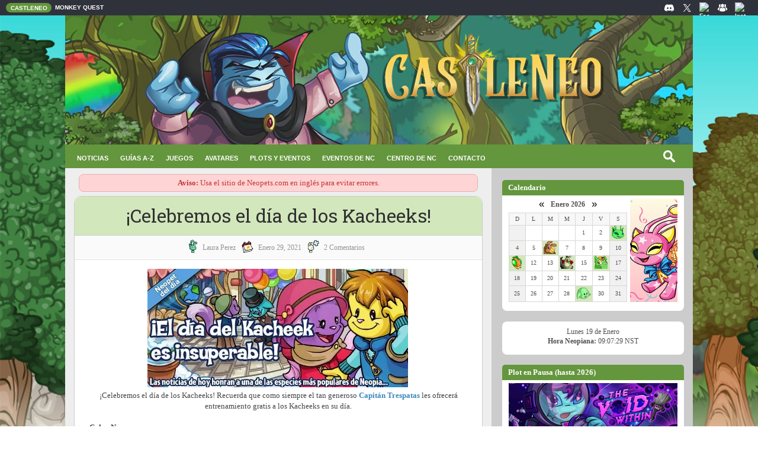

--- FILE ---
content_type: text/html; charset=UTF-8
request_url: https://www.castleneo.com/2021/01/celebremos-el-dia-de-los-kacheeks.html
body_size: 45351
content:
<!DOCTYPE html>
<html class='v2' dir='ltr' xmlns='http://www.w3.org/1999/xhtml' xmlns:b='http://www.google.com/2005/gml/b' xmlns:data='http://www.google.com/2005/gml/data' xmlns:expr='http://www.google.com/2005/gml/expr'>
<head>
<link href='https://www.blogger.com/static/v1/widgets/335934321-css_bundle_v2.css' rel='stylesheet' type='text/css'/>
<meta content='IE=EmulateIE7' http-equiv='X-UA-Compatible'/>
<meta content='width=device-width, initial-scale=1, maximum-scale=1' name='viewport'/>
<meta content='text/html; charset=UTF-8' http-equiv='Content-Type'/>
<meta content='pcIXlT5ThqMdQdtRpSRU-0qMA3V-fmnrBNl_mADI9No' name='google-site-verification'/>
<meta content='text/html; charset=UTF-8' http-equiv='Content-Type'/>
<meta content='blogger' name='generator'/>
<link href='https://www.castleneo.com/favicon.ico' rel='icon' type='image/x-icon'/>
<link href='https://www.castleneo.com/2021/01/celebremos-el-dia-de-los-kacheeks.html' rel='canonical'/>
<link rel="alternate" type="application/atom+xml" title="Castleneo - Guía de Neopets en Español - Atom" href="https://www.castleneo.com/feeds/posts/default" />
<link rel="alternate" type="application/rss+xml" title="Castleneo - Guía de Neopets en Español - RSS" href="https://www.castleneo.com/feeds/posts/default?alt=rss" />
<link rel="service.post" type="application/atom+xml" title="Castleneo - Guía de Neopets en Español - Atom" href="https://www.blogger.com/feeds/5324781906287994900/posts/default" />

<link rel="alternate" type="application/atom+xml" title="Castleneo - Guía de Neopets en Español - Atom" href="https://www.castleneo.com/feeds/470090035310828249/comments/default" />
<!--Can't find substitution for tag [blog.ieCssRetrofitLinks]-->
<link href='https://blogger.googleusercontent.com/img/proxy/AVvXsEgFBKXiavBKewL5Lofdv0E4n35Jr9CfeaSFCqwYVi6fOTVcyaIVsTAdJQ55r3GmTq6FquksVDZVnG0FNIKrP4mnpBRw-kN8Gso3ctH02pOIYbXHICPC6MelyzWs_gl9QJ_a203ckyVTJ0rDB-SoamDF9v9UmyjesfsTlG_IFqlmE5DY=s0-d' rel='image_src'/>
<meta content='https://www.castleneo.com/2021/01/celebremos-el-dia-de-los-kacheeks.html' property='og:url'/>
<meta content='¡Celebremos el día de los Kacheeks!' property='og:title'/>
<meta content='Ayuda para Neopets es español. Guías de juegos, coberturas de eventos, plots, soluciones para conseguir avatares y las últimas noticias!' property='og:description'/>
<meta content='https://blogger.googleusercontent.com/img/proxy/AVvXsEgFBKXiavBKewL5Lofdv0E4n35Jr9CfeaSFCqwYVi6fOTVcyaIVsTAdJQ55r3GmTq6FquksVDZVnG0FNIKrP4mnpBRw-kN8Gso3ctH02pOIYbXHICPC6MelyzWs_gl9QJ_a203ckyVTJ0rDB-SoamDF9v9UmyjesfsTlG_IFqlmE5DY=w1200-h630-p-k-no-nu' property='og:image'/>
<title>Castleneo - Guía de Neopets en Español: &#161;Celebremos el día de los Kacheeks!</title>
<link href='https://cdnjs.cloudflare.com/ajax/libs/fancybox/2.1.5/jquery.fancybox.min.css' rel='stylesheet'/>
<link href="//fonts.googleapis.com/css?family=Open+Sans:400%7CRoboto+Slab:400" media="all" rel="stylesheet" type="text/css">
<link href='https://maxcdn.bootstrapcdn.com/font-awesome/4.4.0/css/font-awesome.min.css' rel='stylesheet'/>
<script src='https://ajax.googleapis.com/ajax/libs/jquery/1.9.1/jquery.min.js' type='text/javascript'></script>
<script src='https://ajax.googleapis.com/ajax/libs/jquery/1.12.4/jquery.min.js'></script>
<script src='https://cdnjs.cloudflare.com/ajax/libs/fancybox/2.1.5/jquery.fancybox.min.js'></script>
<script src='//ajax.googleapis.com/ajax/libs/jquery/2.1.3/jquery.min.js'></script>
<meta charset='utf-8'/>
<style id='page-skin-1' type='text/css'><!--
/*
-----------------------------------------------
Blogger Template Style
Name:   Eleganto Responsive + Castleneo
Author: Templatesyard + Ghllee
Date:   Septiembre 2020
----------------------------------------------- */
/* Variable definitions
====================
<Variable name="bodybgcolor" description="Blog Background Color" type="color" default="#ebebeb" />
<Variable name="headbgcolor" description="Header Background Color" type="color" default="#fff" />
<Variable name="menubgcolor" description="Menu Background Color" type="color" default="#fff" />
<Variable name="postbgcolor" description="Post Background Color" type="color" default="#fff" />
<Variable name="sidebarbgcolor" description="Sidebar Background Color" type="color" default="#fff" />
<Variable name="footerbgcolor" description="Footer Background Color" type="color" default="#202020" />
<Variable name="menulinkcolor" description="Navigation Menu Color" type="color" default="#505050" />
<Variable name="slidertitlecolor" description="Slider Title Color" type="color" default="#303030" />
<Variable name="posttitlecolor" description="Post Title Color" type="color" default="#303030" />
<Variable name="postmetacolor" description="Post Detail Color" type="color" default="#959595" />
<Variable name="sidebartitle" description="Sidebar Title Color" type="color" default="#303030" />
<Variable name="footertitle" description="Footer Title Color" type="color" default="#fff" />
*/
/*****************************************
reset.css
******************************************/
html, body, .section, .widget, div, span, applet, object, iframe,
h1, h2, h3, h4, h5, h6, p, blockquote, pre,
a, abbr, acronym, address, big, cite, code,
del, dfn, em, font, img, ins, kbd, q, s, samp,
small, strike, strong, sub, sup, tt,
dl, dt, dd, ol, ul, li,
fieldset, form, label, legend,
table, caption, tbody, tfoot, thead, tr, th, td, figure {margin: 0;padding: 0;}
html {overflow-x: auto;}
a {text-decoration:none;}
article,aside,details,figcaption,figure,
footer,header,hgroup,menu,nav,section {display:block;}
table {    border-collapse: separate; }
caption, th, td { font-weight: normal;}
sup{    vertical-align: super;    font-size:smaller;}
code{    font-family: 'Courier New', Courier, monospace;    font-size:12px;    color:#272727;}
a img{	border: none;}
a:link{color:#3b89bc;text-decoration:none;outline:none;transition:all 0.25s;}
a:visited{color:#3b89bc;text-decoration:none;}
a:link:hover{color:#3F51B5;text-decoration: underline dashed 1px;}
a:visited:hover{color:#3F51B5;text-decoration: underline dashed 1px;}
/*blockquote
------------------------*/
blockquote{
background-color:#f9f9f9;
border-color:#CCC;
border-style:dashed dashed dashed solid;
border-width:1px 1px 1px 5px;
color:#666;
padding:10px;
margin: 10px;
}
#navbar-iframe, .navbar {   height:0px;   visibility:hidden;   display:none   }
#HTML300, #Text100 {
display: none;
}
h2.date-header, h4.date-header, .post-footer-line.post-footer-line-1{display:none;margin:1.5em 0 .5em}
h1, h2, h3, h4, h5, h6 {
font-family: 'Roboto Slab', serif;
font-weight: 400;
color: #303030;
}
/* Body and wrappers css
----------------------------------------------- */
body {
font-family: 'Verdana';
font-size: 12px;
color: #505050;
background: url(https://blogger.googleusercontent.com/img/b/R29vZ2xl/AVvXsEgxTHsjNqmh3O5synNwM4eyNNlVT_Y4ODNRGwrymmTmRmqx8RWwatM353C4hErzSzz4et0ewN7a0WRwqgeSPk_qXveIUXTurfW4eeV2rXDmJtUnfdV0ke9TqGmuHHQMeP90-uJLwZpl4co/s1600/fondo.png) no-repeat fixed;
background-size: cover;
}
/* Topnav Enlaces CSS
----------------------------------------- */
.topnav {
overflow: hidden;
background: #333;
padding-left: 2%;
margin:0 auto 0;
}
.topnav a {
float: left;
display: block;
color: #000;
text-align: center;
padding: 5px 6px;
text-decoration: none;
font-size: 10px;
}
.topnav a:hover {
background-color: #595d75;
color: white;
text-decoration: none;
}
.topnav a.active {
background-color: #576095;
color: white;
}
.topnav .icon {
display: none;
}
@media screen and (max-width: 600px) {
.topnav a:not(:first-child) {display: none;}
.menuBuscador {display: none;}
.topnav a.icon {
float: right;
display: block;
}
}
@media screen and (max-width: 600px) {
.topnav.responsive {position: relative;}
.menuBuscador.responsive {position: relative;}
.topnav.responsive .icon {
position: absolute;
right: 0;
top: 0;
}
.topnav.responsive a {
float: none;
display: block;
text-align: left;
}
}
/* CSS Header Wrapper
----------------------------------------------- */
#header {
margin:0 auto 0;
padding: 0px auto 0px;
text-align:left;
width:1060px;
}
#header-wrapper {
text-align: center;
overflow: hidden;
}
#header-wrapper a {
color: #fff;
}
#header-inner {
text-align: center;
display: inline-block;
}
/* CSS Outer Wrapper
----------------------------------------------- */
#outer-wrapper {
width:100%;
max-width:1060px;
margin: -6px auto 0px;
padding:0;
background:#ccc;
}
/* CSS Content Wrapper
----------------------------------------------- */
#content-wrapper {
width:100%;
margin: 0px auto 0px;
padding:0;
}
#main-wrapper {
float: left;
background:#eee;
color:#444;
width:67%;
position: relative;
min-height: 1px;
padding: 0 5px;
}
#sidebar-wrapper {
float: right;
width: 29%;
background: #cccccc;
position: relative;
min-height: 1px;
padding-right: 15px;
padding-top: 21px;
padding-bottom: 100px;
padding-left: 5px;
}
.sidebar .widget {
background-color:#ffffff;
margin-bottom: 18px;
position: relative;
padding: 9px 11px 15px 11px;
border: 1px #000;
border-radius: 8px;
}
.widget-title {
display: block;
border-bottom: solid 1px #f0f0f0;
margin-bottom: 30px;
position: relative;
}
.sidebar h2 {
font-family: unset;
font-size: 13px;
font-weight: 600;
padding: 3px 10px;
margin: -10px -11px 5px -11px;
display: block;
background: #64963d;
color: #fff;
line-height: 1.6;
border-top-left-radius: 5px;
border-top-right-radius: 5px;
}
.sidebar ul,.sidebar li{
list-style-type:none;
margin:0;
}
.post {
background:#ffffff;
padding: 0 25px 20px 25px;
margin: 22px 10px 22px 10px;
border: 1px solid #ccc;
border-radius: 12px;
}
.post-body {
font-size: 13px;
line-height: 20px;
line-height: 1.4;
margin-top: 10px;
}
.post h2 a, .post h2 a:visited, .post h1{
text-align: center;
display:block;
text-decoration:none;
background: #d2e7bc;
margin: 0px -25px 0 -25px;
padding: 15px 35px;
color:#303030;
font-size: 31px;
line-height: 1.13;
border-top-right-radius: 12px;
border-top-left-radius: 12px;
border-bottom: solid 1px #ccc;
}
.post h2 a:hover{
color:#828282;
text-decoration:none
}
.post h3 {
font-size: 28px;
margin-top: 20px;
margin-bottom: 10px;
line-height: 1.1;
}
.jump-link {
clear: both;
width: 100%;
text-align: left;
margin-top: 20px;
margin-bottom: 5px;
color: #fff;
}
.jump-link a {
font-size: 14px;
line-height: 12px;
color: #fff;
font-weight: bold;
text-align: center;
padding: 2% 6%!important;
background: #7797b5;
border-radius: 20px;
margin: 0px 25%;
display: block;
}
.jump-link a:hover {
color: #fff;
}
.post-meta {
margin: 0px -25px 15px -25px;
text-align: center;
font-size: 12px;
border-bottom: solid 1px #e3e3e3;
padding: 7px;   background: #fafafa;
}
.post-meta span a {
color: #959595;
margin-left: 5px;
margin-right: 7px;
text-transform: capitalize;
vertical-align: super;
}
.post-meta span i {
color: #00ada7 !important;
}
.post-footer-meta {
margin: 15px;
}
#blog-pager {
clear: both;
text-align: center;
padding: 30px 0;
font-weight: bolder;
}
.blog-pager a {
color: #fff;
}
.blog-pager a:hover {
color: #fff;
}
.blog-pager a:visited {
color: #fff;
}
.blog-pager {
background: none;
}
.displaypageNum a,
.showpage a,
.pagecurrent,
.blog-pager-older-link{
background-color: #64963d;
padding: 7px 25px;
font-size: 14px;
margin-right: 5px;
border-radius: 5px;
}
.blog-pager-newer-link{
background-color: #64963d;
padding: 7px 25px;
font-size: 14px;
margin-right: 5px;
border-radius: 5px;
}
.home-link a {
color: #fff;
}
.displaypageNum a:hover,
.showpage a:hover,
.blog-pager-older-link:hover {color: #eee;
background-color: #64963d;
padding: 7px 25px;
margin-right: 5px;
border-radius: 5px;
}
.blog-pager-newer-link:hover {color: #eee;
background-color: #64963d;
padding: 7px 25px;
margin-right: 5px;
border-radius: 5px;
}
.home-link
.pagecurrent {
background: #64963d;
text-decoration: none;
color: #eee;}
#blog-pager .pagecurrent {
font-weight: bold;
}
.showpageOf {
display: none!important
}
#blog-pager .pages {
border: none;
}
.firstpage,
.lastpage {
display: none;
}
/* Comments CSS
----------------------------------------- */
.comments {
background: #fff;
margin: 0 1px 1px;
padding: 3% 5% 3% 3%;
line-height: 25px !important;
border-radius: 10px;
}
.comments h4 {
font-size: 20px;
}
.comments .comments-content .comment-thread ol {
overflow: hidden;
margin: 0;
}
.comments .comments-content .comment-thread ol li {
border-left: 3px solid #eee;
list-style: none;
padding-left: 0px;
}
.comments .comments-content .comment:first-child {
padding-top: 0;
}
.comments .comments-content .comment {
margin-bottom: 0;
padding-bottom: 0;
}
.comments .avatar-image-container {
background-image: url(https://blogger.googleusercontent.com/img/b/R29vZ2xl/AVvXsEgO9anoI_BAL9uB4g-Y_jNaZ092t42Ry5I6yjrRrrh7ME0sbAlh_4s-PdysPkFe73vrzoFgcb9oLRqu3w5uZfy96fR3g8H9YujZ0KrZd76SUOzRF3aas5eWrA5QY5eHQMYR4yZXGymnAWP2QGnFgzjbnzZyn6w7zt9mSPtGz9co2YFTodE/s50/image.png);
max-height: 50px;
width: 50px;
margin-top: 10px;
margin-left: 10px;
border-radius: 50%;
-moz-border-radius: 50%;
-webkit-border-radius: 50%;
}
.comments .avatar-image-container img {
max-width: 50px;
width: 100%;
}
.comments .comment-block {
margin-left: 0;
}
.comments .comments-content .comment-header .user a {
color: #666;
font-size: 14px;
text-transform: capitalize;
}
.comments .comments-content .comment-header .user {
margin-right: 4px;
font-size: 14px;
text-transform: capitalize;
}
.comments .comments-content .icon.blog-author {
width: auto !important;
margin: 0 !important;
padding-right: 5px;
}
.comments .comments-content .icon.blog-author:before {
background: #ebebeb;
border-radius: 4px;
color: #777;
content: "\f040";
font-family: FontAwesome;
display: inline-block;
font-size: 15px;
font-style: normal;
line-height: 15px;
padding: 2px 10px 3px;
margin-left: 11px;
text-shadow: inset 0px 0px 10px rgba(0, 0, 0, 0.5);
}
.comments .comments-content .datetime {
margin-left: 5px;
}
.comments .comments-content .datetime a {
color: #888;
font-size: 9px;
text-transform: uppercase;
}
.comments .comments-content .comment-header {
margin: 5px 20px 0 80px;
line-height: 1.0em;
}
.comments .comments-content .comment-content {
background: #f9f9f9;text-align: initial;
padding: 10px;
margin: 5px 15px 5px 70px;
border: 1px solid #ddd;
font-size: 12px;
line-height: 1.6em;
}
.comments .comment-block .comment-actions {
display: block;
margin-right: 15px;
margin-top: -5px;
text-align: right;
}
.comments .comment .comment-actions a {
font-size: 12px;
font-weight: bold;
line-height: normal;
padding: 5px 8px;
color:#00ada7;
}
.comments .comment .comment-actions a:hover {
text-decoration: none;
}
.comments .thread-toggle {
display: none;
}
.comments .comments-content .inline-thread {
margin: -20px 0 0px 5px !important;
padding: 0 0 0 27px;
}
.comments .continue {
display: none;
}
.comment-thread ol {
counter-reset: countcomments;
}
.comment-thread li:before {
color: #dcdcdc;
content: counter(countcomments, decimal);
counter-increment: countcomments;
float: right;
font-size: 20px;
font-weight: bold;
padding: 0px 30px 10px;
margin-top: -5px;
position: relative;
z-index: 10;
}
.comment-thread ol ol {
counter-reset: contrebasse;
}
.comment-thread li li:before {
content: counter(countcomments, decimal) "." counter(contrebasse, lower-latin);
counter-increment: contrebasse;
float: right;
}
#threaded-comment-form p, .comment-form p {
background: #4e8381;
border-radius: 10px;
color: #fff;
font-size: 12px;
line-height: 1.6em;
padding: 12px 30px 20px 20px;
position: relative;
margin: 10px 0 25px 0;
}
/* CSS Back To Top */
.back-to-top {
display:none;
position: fixed;
bottom: 0em;
right: 1em;
border-radius:5px 5px 0 0;
padding: 1px;
}
.back-to-top:hover {
background-color: #4e6c6380;
text-decoration:none;
padding: 10px 5px;
}
.label-size-1,.label-size-2,.label-size-3,.label-size-4,.label-size-5 {
font-size:100%;
filter:alpha(100);
opacity:10;
}
.cloud-label-widget-content{
text-align:left;}
.label-size {
border: 1px solid #00ada7;
background: #00ada7;
display:block;
float:left;
margin:0 3px 3px 0;
color:#ffffff;
font-size:14px;
}
.label-size a,.label-size span{
display:inline-block;
color:#ffffff !important;
padding:6px 8px;
}
.label-size:hover {
background:#64963d;
}
.label-count {
white-space:nowrap;
padding-right:3px;
margin-left:-3px;
background:#303030;
color:#fff !important;
}
.label-size {
line-height:1.2
}
/* Footer Bottom CSS
----------------------------------------- */
#lower {
margin:auto;
width: 100%;
background: url(https://images.neopets.com/petpetpark/background.jpg) center repeat;
}
#lower-wrapper {
margin:auto;
padding: 20px 0px 0px 0px;
border:0;
}
#lowerbar3-wrapper {
margin: -100px 0px 0px 10px;
overflow: hidden;
text-align: right;
word-wrap: break-word;
display: inline-flex;
}
#lowerbar2-wrapper {
float: left;
margin: 0px 5px auto;
padding-bottom: 16px;
text-align: justify;
color:#fff;
line-height: 1.6em;
word-wrap: break-word;
overflow: hidden;
}
#lowerbar-wrapper {
float: left;
margin: 0px 5px auto;
padding-bottom: 20px;
text-align: justify;
color:#fff;
width: 180px;
line-height: 1.6em;
word-wrap: break-word;
overflow: hidden;
}
.lowerbar a {
color: #fff;}
.lowerbar a:hover {
color: #fff;}
.lowerbar {
margin: 0; padding: 0;}
.lowerbar .widget {
margin: 0; padding: 0px 0px 0px 20px;}
.lowerbar h2 {
color: #fff;
font-family: Verdana;
font-size: 14px;
font-weight: bold;
display: inline-block;
margin-bottom: 8px;
padding: 4px 15px;
background: #64963d;
min-width: 10px;
border-radius: 5px;
}
.lowerbar ul {
margin: 0 auto;
padding: 0;
list-style-type: none;
}
.lowerbar li {
display:block;
line-height: 1.6em;
margin-left: 0 !important;
padding: 6px;
border-bottom: 1px solid #222;
border-top: 1px solid #444;
list-style-type: none;
}
.lowerbar li a {
text-decoration:none; color: #DBDBDB;
}
.lowerbar li a:hover {
text-decoration: underline dashed 1px;
}
.lowerbar li:hover {
display:block;
background: #222;
}
.footer-copyright {
background: #333;
text-align: center;
color: #ffffff;
padding: 10px 30px;
font-size: 11px;
}
.footer-container {
padding-right: 15px;
padding-left: 15px;
margin-right: auto;
margin-left: auto;
}
.footer-row {
margin-right: -15px;
margin-left: -15px;
}
.footer-col {
width: 100%;
font-size: 11px;
}
.footer-col a {
color;#fff;
}
@media screen and (max-width: 1024px) {
#header-inner img, .post img  {max-width: 100%; height: auto;}
#HTML3.widget.HTML img {max-width: 32%;height: auto;}
#sidebar-wrapper {padding-right: 12px;}
#HTML1.widget.HTML,#HTML10.widget.HTML,#HTML9.widget.HTML,#HTML8.widget.HTML {display: none;}
}
@media screen and (max-width: 825px) {
#header-inner img, {max-width: 100%; height: auto; float: right;}
.post img {max-width: 100%;height: auto;}
#main-wrapper,#content-wrapper, #outer-wrapper,#lower-wrapper, .footer-container {
width: -webkit-fill-available; padding-left: 0px;}
#main-wrapper {padding-right: 0px;}
.sidebar {width: 100%;}
#sidebar-wrapper {margin-left: 15px;width: 96%;padding-bottom: 20px;}
#HTML3.widget.HTML img { max-width: 32%; height: auto;}
#HTML8.widget.HTML img { height: 100%;}
#HTML1.widget.HTML,#HTML10.widget.HTML,#HTML6.widget.HTML,#HTML9.widget.HTML,#HTML8.widget.HTML {display: none;}
}
table {width: 100%; max-width: 700px; background: round;}
}
.status-msg-border{
border: 1px solid #eee;
}
.questff-button {
background-color: #ffd956; border: none; color: #222; padding: 8px 20px;  text-align: center; text-decoration: none; display: inline-block; font-size: 14px;  border-radius: 18px;  cursor: pointer;  font-weight: bold;
}
.questff-button:hover {
background-color: #fdce2b;
}
/* Código de Mostrar/Ocultar
----------------------------------------------- */
.commenthidden {display:none}
.commentshown {display:inline}

--></style>
<style type='text/css'>
.status-msg-bg {
    background-color: #fff;
    border-radius: 10px;
}
.status-msg-wrap {
    opacity: 1;
    background-color: #fff;
    border-radius: 10px;
    width: 96%;
}
  .status-msg-border {
    border: 1px solid #666;
    border-radius: 8px;
    margin-top: 30px;
}
.status-msg-body {
    width: auto;
    padding: 6px 20px;
}
.fauxcolumn-right-outer .fauxcolumn-inner, .fauxcolumn-left-outer .fauxcolumn-inner {
border-left: 0px;
border-right: 0px;
}
  .status-msg-wrap-error {
    font-size: 90%;
    width: 100%;
    margin-top: 20px;
}
</style>
<script type='text/Javascript'>
function togglecomments (postid) {
var whichpost = document.getElementById(postid);
if (whichpost.className=="commentshown") { whichpost.className="commenthidden"; } else { whichpost.className="commentshown"; }
} </script>
<script>function loadScript(a){var b=document.getElementsByTagName("head")[0],c=document.createElement("script");c.type="text/javascript",c.src="https://tracker.metricool.com/resources/be.js",c.onreadystatechange=a,c.onload=a,b.appendChild(c)}loadScript(function(){beTracker.t({hash:"cf17012676943cb6815713cc05437e62"})});</script>
<link href='https://www.blogger.com/dyn-css/authorization.css?targetBlogID=5324781906287994900&amp;zx=2af5ae99-e288-425e-8fee-30ff75c1b5fe' media='none' onload='if(media!=&#39;all&#39;)media=&#39;all&#39;' rel='stylesheet'/><noscript><link href='https://www.blogger.com/dyn-css/authorization.css?targetBlogID=5324781906287994900&amp;zx=2af5ae99-e288-425e-8fee-30ff75c1b5fe' rel='stylesheet'/></noscript>
<meta name='google-adsense-platform-account' content='ca-host-pub-1556223355139109'/>
<meta name='google-adsense-platform-domain' content='blogspot.com'/>

</head>
<body>
<div class='navbar no-items section' id='navbar'>
</div>
<div id='header-wrapper'>
<div class='header section' id='Header'><div class='widget HTML' data-version='1' id='HTML16'>
<div class='widget-content'>
<!-- Barra superior personalizada -->
<div class="ocultar-movil"><div id="barraSuperior" class="topnav">
  <div class="contenedor">
    <div class="izquierda">
      <a href="https://www.castleneo.com/" class="active">CASTLENEO</a>
  <a href="https://mq-ineovia.blogspot.com/">MONKEY QUEST</a>
    </div>
    <div class="derecha">
      <a href="http://discord.gg/cjWCzjuEZK" target="_blank">
        <img src="https://blogger.googleusercontent.com/img/b/R29vZ2xl/AVvXsEi5YkZSSqGRnDOScffdj-dHva0iu4-HNx-bJLCTJRsi_wF5czeSFzwd5hAk7D22mZ1mZ49EDsSkTqhkp3CnwGou0ZYeJHYyT5z2B84-i10MX0OMAKeRWa7NngWYcTX1BgqATfZgrk3Li-D8LiXJsvHxS32qXBgZPlj0PBGM7aOLQB1EG9JtF_B_L2wlyTE/s18/discord.png" alt="Discord" class="icono" />
      </a>
      <a href="https://twitter.com/CastleneoLA" target="_blank">
        <img src="https://blogger.googleusercontent.com/img/b/R29vZ2xl/AVvXsEjyRMxBwuAT7YAgRhhJV6OvhKVP2CCjnFSDCkpNDxAKsFdrerKmkeFsFC-c7d7nhHlgKS3Dtv55VEEaatpH0QikDFriTClg6o0O_wM19C_oRns7i1t4aBdZPLte2peZe1NbeVCTdWPegu5_aOHkUGWQbmQKNdWO9HfAJfGy23_zh0RmyWJCV3b8gWJBmIM/s18/twitter.png" alt="X/Twitter" class="icono" />
      </a>
      <a href="https://fb.me/CastleneoLA" target="_blank">
        <img src="https://platform-cdn.sharethis.com/img/facebook.svg" alt="Facebook" class="icono" />
      </a>
<a href="https://www.facebook.com/groups/NeopetsLA" target="_blank">
        <img src="https://blogger.googleusercontent.com/img/b/R29vZ2xl/AVvXsEii3lDAjM-L57r8z0XFCc6xwKm3jEy7qP0PDeBamnDeT5_Kz2u0XqmKVbSCOxFT9Z4Jrc7BMl8_EWGUstvG2grju4kChvKA2s7Yq3LIgP2EEpt43nW6jYNEZJCjf4aUi9DCEbxRMcB6-eSzfQzi43t1k1Z-zoUvNnMLQDubTX0Jqc_3LpRaZ3CxeTwAKXY/s16000/image.png" alt="Grupo de Facebook" class="icono" />
      </a>
      <a href="https://www.instagram.com/castleneo/" target="_blank">
        <img src="https://platform-cdn.sharethis.com/img/instagram.svg" alt="Instagram" class="icono" />
      </a>
    </div>
  </div>
</div></div>

<style>
  #barraSuperior {
    background-color: #30323b;
    max-height: 25px;
    padding: 2px 0;
    position: relative;
    top: 0;
    width: 100%;
    z-index: 9999;
    overflow: hidden;
    font-family: Helvetica;
    font-weight: bold;
  }

  .contenedor {
    display: flex;
    justify-content: space-between;
    align-items: center;
  }

  .izquierda {
    display: flex;
    align-items: center;
    margin-left: 10px;
  }

  .derecha {
    margin-right: 15px;
    display: flex;
    justify-content: space-between;
    align-items: center;
  }

  .topnav a {
    color: #fff;
    padding: 2px 6px;
    height: 100%;
    display: flex;
    align-items: center;
  }

  .topnav a.active {
    background-color: #64963d;
    border-radius: 10px;
    padding: 2px 7px 0px 8px
  }
  .icono {
    width: 18px;
    height: 18px;
  }

/* RESPONSIVE */
@media (max-width: 600px) {
.ocultar-movil {
  display: none;
 }
}
</style>
</div>
<div class='clear'></div>
</div><div class='widget Header' data-version='1' id='Header1'>
<div id='header-inner'>
<a href='https://www.castleneo.com/' style='display: block'>
<img alt='Castleneo - Guía de Neopets en Español' height='220px; ' id='Header1_headerimg' src='https://blogger.googleusercontent.com/img/a/AVvXsEg1qMmF2AvbSma3wjKjqQlLJpzyn8cou0dryOE0cWzDSdlnLxy6MRzzYp2PhoWGE8rEkfmL6VjoF0S9aW881kQ69HkAcAxPXHQGJ5EOuTkXksZnuHR4EDI3AqEpeFV5sbH0_AYrPe7r8NBqY8sLLbeeMqdhWzq-lROd7jLJRQQ5MRwVbpEx4rbeXRSL61Jd=s1600' style='display: block' width='1060px; '/>
</a>
</div>
</div></div>
</div><div class='clear'></div>
<div class='clear'></div><div id='outer-wrapper'>
<div id='content-wrapper'>
<div class='headernav section' id='Menu Horizontal'><div class='widget HTML' data-version='1' id='HTML15'>
<div class='widget-content'>
<style>
    .menu-horizontal {
      background-color: #64963d;
      position: relative;
      z-index: 9998;
      padding: 0 10px;
      display: flex;
   align-items: anchor-center;
      justify-content: space-between;
      font-family: Verdana, sans-serif;
      font-size: 11px;
      height: 40px;
      line-height: 40px;
    }
    
    /* Lista del menú */
    .menu-lista {
      list-style: none;
      display: flex;
      margin: 0;
      padding: 0;
    }
    
    .menu-lista li {
      position: relative;
    }
    
    .menu-lista li a {
      color: #fff;
      text-decoration: none;
      padding: 14px 10px;
      display: block;
      background-color: transparent;
      transition: background-color 0.3s ease;
    }
    
@media (min-width: 891px) {
      .menu-lista li:hover > a {
        background-color: #74ab49;
      }
      .menu-lista li:hover ul {
        display: block;
      }
    }
    
    .menu-lista li a:hover {
      color: #fff;
      text-decoration: none;
    }
    
    /* Submenú */
    .menu-lista li ul {
      display: none;
      position: absolute;
      background-color: #333;
      top: 100%;
      left: 0;
      min-width: 215px;
      list-style: none;
      margin: 0;
    }
    
    .menu-lista li ul li {
      margin-top: 0;
      padding: 0;
    }
    
    .menu-lista li ul li a {
      margin: -3px 0;
      padding: 10px 15px;
      background-color: #333;
      transition: background-color 0.3s ease;
      font-size: 12px;
    }
    
    .menu-lista li ul li a:hover {
      background-color: #64963d;
      color: #fff;
      text-decoration: none;
    }
    
    /* Botón hamburguesa */
    .menu-toggle {
      display: none;
      font-weight: bold;
      background: none;
      border: none;
      font-family: Verdana, sans-serif;
      font-size: 14px;
      color: #fff;
      cursor: pointer;
    }
    
    /* Contenedor de búsqueda */
    .search-container {
      position: relative;
    }
    .widget ul {
      padding: 0;
    }
    
    /* Campo de búsqueda */
    #search input[type="text"] {
      background: #64963d url(https://blogger.googleusercontent.com/img/b/R29vZ2xl/AVvXsEhc3MhnyC8PqIulX2inaTpxV_JAWvz8KGaeAzZTwQ4aV70c5ifnhoeZfBfPKGHMTBNGvMyiD5uoPSyChVCout0jtPslCbgHX_ToiVi9IrQofdat2CgmRgOwiEQMv-0y1y4JjpPP8HUJrBHyq8f4U0CsvuRIf8UdNNMBHmFvewgHsce43-odJfr8FEYlQTLw/s320/Search.png) no-repeat center left;
      border: none;
      background-position: 5px;
      outline: none;
      font-size: 13px;
      color: #fff;
      width: 0px;
      padding: 6px 5px 6px 40px;
      transition: width 0.5s ease-in-out, background-color 0.5s ease-in-out, color 0.5s ease-in-out, border 0.5s ease-in-out, border-radius 0.5s ease-in-out;
      background-size: 20px 20px;
border-radius: 15px; 
    }
    
    #search input[type="text"]:focus {
      width: 180px;
      background-color: #fff; 
      color: #444; /* Texto oscuro */
      border: 1px solid #ccc; 
      border-radius: 15px;
    }
    
    /* === RESPONSIVE === */
    @media (max-width: 890px) {
      .menu-toggle {
        display: block;
      }
      .ocultar-en-movil {
        display: none;
      }
      
      .menu-lista {
        display: none;
        flex-direction: column;
        background-color: #333;
        position: absolute;
        width: 100%;
        top: 40px;
        left: 0;
        padding: 10px 0;
        border-bottom-left-radius: 5px;
        border-bottom-right-radius: 5px;
      }
      
      .menu-lista.show {
        display: flex;
      }
      
      .menu-lista li {
        width: 100%;
      }
      
      .menu-lista li ul {
        position: static;
        background: none;
        padding-left: 10px;
      }
      
      .menu-lista li a {
        padding: 10px 25px;
        border-bottom: 1px solid #444;
      }
      
      .menu-lista li a:hover {
        background-color: #89bd55;
        color: #fff;
      }
      
      .menu-lista li ul li {
        margin-top: 3px;
      }
      
      .menu-lista li:hover ul {
        display: none;
      }
      
      .menu-lista li ul {
        display: none;
      }
      .menu-lista li ul.show-submenu {
        display: block;
      }
     
      #search input[type="text"] {
        width: 0px;
      }
      #search input[type="text"]:focus {
        width: 180px;
        background-color: #fff;
        color: #333;
        border: 1px solid #ccc;
        border-radius: 15px;
      }
    }
  </style>

<nav class="menu-horizontal">
    <button class="menu-toggle" id="menuToggle">&#9776; Menú</button>
  
    <!-- Menú de enlaces -->
    <ul class="menu-lista" id="menuLista">
  
<li><a href="https://www.castleneo.com/"><b>NOTICIAS</b></a></li>

<li><a href="/p/directorio-de-guias.html"><b>GUÍAS A-Z</b></a>
<ul>
<li><a href="/p/directorio-de-guias.html">Todas las Guías</a></li>
<li><a href="/p/visitas-diarias.html">Visitas Diarias</a></li>
<li><a href="/2023/03/Stamps.html">Álbum de Sellos</a></li>
<li><a href="/2011/08/BusquedasDeHadas.html">Búsquedas de Hadas</a></li>
<li><a href="/2024/03/DirectorioTiendas.html">Directorio de Tiendas</a></li>
<li><a href="/2023/03/TemasDelSitio3.html">Temas del Sitio (Beta)</a></li>
<li><a href="/2010/10/temas-del-sitio.html">Temas del Sitio (Clásico)</a></li>
</ul></li>

<li><a href="/p/sala-de-juegos.html"><b>JUEGOS</b></a>
<ul>
<li><a href="/p/sala-de-juegos.html">Guías de Juegos</a></li>
<li><a href="/2010/09/NPsFaciles.html">NPs Fáciles (+50k)</a></li>
<li><a href="/2010/03/trucos-de-juegos.html">Trucos de Juegos</a></li>
<li><a href="/2020/01/FoodClub.html">Food Club</a></li>
<li><a href="/2024/03/QuestLog.html">Quest Log</a></li>
<li><a href="/2021/10/TrudySurprise.html">Trudy's Surprise</a></li>
<li><a href="/search/label/FaerieFragments">Faerie Fragments [App]</a></li>
<li><a href="/search/label/TADA">Tales of Dacardia [App]</a></li>
<li><a href="/2010/09/travesuregalos.html">Travesuregalos [NC]</a></li>
</ul></li>

<li><a href="/p/avatars-secretos.html"><b>AVATARES</b></a>
<ul width="100px">
<li><a href="/p/avatars-secretos.html">Avatares Nuevos</a></li>
<li><a href="https://www.castleneo.com/2010/11/avy-facil-de-clik.html">Avatares Fáciles</a></li>
<li><a href="/2011/03/avy-random.html">Avatares Aleatorios</a></li>
<li><a href="/2011/03/avy-pets.html">Avatares de Pets/Petpets</a></li>
<li><a href="/2010/03/avys-item.html">Avatares de Objetos</a></li>
<li><a href="/2011/03/avy-sellos.html">Avatares de Sellos</a></li>
<li><a href="/2010/03/avy-juegos.html">Avatares de Juegos</a></li>
<li><a href="/2011/03/avy-duelo.html">Avatares del Duelódromo</a></li>
<li><a href="/2011/03/avy-lugares.html">Avatares de Lugares</a></li>
<li><a href="/2011/03/avy-temp.html">Avatares Anuales</a></li>
<li><a href="/2010/03/avy-out.html">Avatares Retirados</a></li>
<li><a href="/2011/03/avy-special.html">Avatares Especiales</a></li>
</ul></li>

<li><a href="/2010/08/allevents.html"><b>PLOTS Y EVENTOS</b></a>
<ul>
<li><a href="/2010/08/allevents.html">Todos los Eventos</a></li>
<li><a href="/2024/06/TVW-Storie.html">Plot: The Void Within</a></li>
<li><a href="/2025/01/CalendarioDeAdviento25.html">Calendario de Adviento '25</a></li>
<li><a href="/2025/01/DeepInTheHauntedWoods.html">Deep in the Haunted Woods</a></li>
<li><a href="/2025/01/WheelOfCelebration25.html">Wheel of Celebration '25</a></li>
<li><a href="/2025/01/FestivalOfFears25.html">Festival of Fears '25</a></li>
<li><a href="/2025/01/FestivaldeHadas25.html">Festival de Hadas '25</a></li>
<li><a href="/2025/01/CopaAltadorGreyYear.html">Copa Altador: Grey Year</a></li>
<li><a href="/2025/04/FestivalDeNeggs25.html">Festival de Neggs '25</a></li>
<li><a href="/2025/04/Bromas2025.html">April Fools' Day '25</a></li>
<li><a href="/2025/02/NeopisY26.html">The Neopis '25</a></li>
<li><a href=" /2006/10/enigma-altador-y-el-hada-tenebrosa.html">Plot: Altador</a></li>
</ul></li>

<li><a href="/2010/08/allevents.html"><b>EVENTOS DE NC</b></a>
<ul>

<li><a href="/2025/01/BotasNavidenas25.html">Stocking Stufftacular '25</a></li>
<li><a href="/2025/01/HauntedMansion25.html">Haunted Mansion '25</a></li>
<li><a href="/2025/01/FreeTheFaeries25.html">Free the Faeries '25</a></li>
<li><a href="/2025/01/AltadorFromTheClouds.html">Altador from the Clouds '25</a></li>
<li><a href="/2025/04/FestivalDeNeggs25.html#ncmall">Dip & Dye Neggs '25</a></li>
<li><a href="/2025/02/SweetheartGrams25.html">Sweetheart Grams '25</a></li>
<li><a href="/2025/02/NeopisY26.html#raffle">Neopis VIP Raffle '25</a></li>
</ul></li>

<li><a href="/p/directorio-de-guias.html"><b>CENTRO DE NC</b></a>
<ul>
<li><a href="/2010/11/ColeccionablesDeNC.html">Coleccionables de NC</a></li>
<li><a href="/2024/03/StylingStudio.html">Styling Studio</a></li>
<li><a href="/2024/12/StylingStudioPrismatic.html">Prismatic Styles</a></li>
<li><a href="/2024/03/StylingStudio.html#5">Pet Styles</a></li>
<li><a href="/2014/01/GalletasDeNodaNC.html">Fortune Cookies</a></li>
<li><a href="/2014/12/TinturasNC.html">Dyeworks </a></li>
<li><a href="/2010/08/emm.html">MMEs</a></li>
</ul></li>

<li><a href=" /2011/09/contactanos.html"><b>CONTACTO</b></a>
<ul>
<li><a href="/2011/09/contactanos.html">Enviar Mensaje</a></li>
<li><a href="/2011/09/contactanos.html#redes">Redes Sociales</a></li>
<li><a href="/p/equipo-castleneo.html">Equipo Catleneo</a></li>
<li><a href="/2011/05/about.html">Sobre Nosotros</a></li>
<li><a href="https://www.castleneo.com/2012/01/reglas.html">Reglas del Sitio</a></li>
<li><a href="/2011/08/recomienda-el-sitio.html">Recomendar el Sitio</a></li>
<li><a href="/2025/01/Donar.html">Donar al Sitio</a></li>
</ul></li>
</ul>
  
    <!-- Búsqueda: fuera del menú y alineada a la derecha -->
<div class="search-container">
  <form id="search" method="get" onsubmit="return redirigirBusqueda(event)" style="display:inline;">
    <input id="search-box" name="q" type="text" value="Buscar..."
           onfocus="if (this.value === 'Buscar...') this.value='';"
           onblur="if (this.value === '') this.value='Buscar...';" />
  </form>
</div>
  </nav>
  
<script>
    // ABRIR / CERRAR MENÚ HAMBURGUESA Y SUBMENÚS EN MÓVIL
    document.addEventListener('DOMContentLoaded', function() {
      const toggle = document.getElementById('menuToggle');
      const menu = document.getElementById('menuLista');
      const enlacesPrincipales = document.querySelectorAll('.menu-lista > li > a');
    
      toggle.addEventListener('click', function() {
        menu.classList.toggle('show');
      });
    
      // En móvil, controlamos el despliegue de submenús al hacer clic
      if (window.innerWidth <= 890) {
        enlacesPrincipales.forEach(function(enlace) {
          const submenu = enlace.nextElementSibling;
          if (submenu && submenu.tagName === 'UL') {
            enlace.addEventListener('click', function(e) {
              e.preventDefault();
         // Cierra cualquier otro submenú que esté abierto.
        document.querySelectorAll('.menu-lista li ul.show-submenu').forEach(function(openSubmenu) {
          if (openSubmenu !== submenu) {
            openSubmenu.classList.remove('show-submenu');
          }
        });
        // Alterna la visibilidad del submenú actual.
        submenu.classList.toggle('show-submenu');
            });
          }
        });
      }
    });
  </script><script>
  function redirigirBusqueda(event) {
    event.preventDefault();
    var query = document.getElementById('search-box').value.trim();
    if (query && query !== '') {
      var cx = '008596052767807920892:s5s200sx_im';
      var url = 'https://cse.google.com/cse?cx=' + encodeURIComponent(cx) + '&q=' + encodeURIComponent(query);
      window.location.href = url; 
    }
    return false;
  }
</script>
</div>
</div></div>
<div id='main-wrapper'>
<div class='layoutinfo red section' id='Arriba de Publicaciones'>
<div class='widget HTML' data-version='1' id='HTML2'>
<div class='widget-content'>
<center><div style="color: #c13634;background-color: #ffd4d4;border: 1px solid #e5b1b1;padding: 5px;margin: 10px 2.5% -15px;border-radius: 8px;"><span style="font-size:13px;"><b>Aviso:</b> Usa el sitio de Neopets.com en inglés para evitar errores.</span></div></center>
</div>
</div></div>
<div class='main section' id='Publicaciones'><div class='widget HTML' data-version='1' id='HTML300'><div class='paste-ad-code'>
</div>
<div class='clear'></div></div><div class='widget Text' data-version='1' id='Text100'>
<div class='widget-content'>
<div class='paste-info-text'>
</div>
</div>
</div><div class='widget Blog' data-version='1' id='Blog1'>
<div class='blog-posts hfeed'>

          <div class="date-outer">
        
<h2 class='date-header'><span>29 enero, 2021</span></h2>

          <div class="date-posts">
        
<div class='post-outer'>
<div class='post hentry uncustomized-post-template' itemprop='blogPost' itemscope='itemscope' itemtype='http://schema.org/BlogPosting'>
<meta content='https://blogger.googleusercontent.com/img/proxy/AVvXsEgFBKXiavBKewL5Lofdv0E4n35Jr9CfeaSFCqwYVi6fOTVcyaIVsTAdJQ55r3GmTq6FquksVDZVnG0FNIKrP4mnpBRw-kN8Gso3ctH02pOIYbXHICPC6MelyzWs_gl9QJ_a203ckyVTJ0rDB-SoamDF9v9UmyjesfsTlG_IFqlmE5DY=s0-d' itemprop='image_url'/>
<meta content='5324781906287994900' itemprop='blogId'/>
<meta content='470090035310828249' itemprop='postId'/>
<a name='470090035310828249'></a>
<h1 class='post-title entry-title' itemprop='name'>
&#161;Celebremos el día de los Kacheeks!
</h1>
<div class='post-meta'>
<span class='author-span'>
<img src='https://blogger.googleusercontent.com/img/b/R29vZ2xl/AVvXsEjXJvs-G2y8vSxFjt7_KReAu3gPY8ZsPJkx6b4Kcl-BoRbca4HOK3vCez75c42owmMWmHTry-jAMSFyGZ8afI3xJGNQCJ9-2gQFRUmYNryn1EpzQdejyA39oz6V8e7_ODa8qGw54xuNbmly1rZjNVvj5wKJP9f5fjOGsyOey85YyD-XQrzpDKcScGwHz90/s22/autor.png'/>
<a class='g-profile' href='https://www.blogger.com/profile/03734326755311425946' rel='author' title='Perfil del Autor'>
<span itemprop='name'>Laura Perez</span>
</a></span>
<span class='date-span'><img src='https://blogger.googleusercontent.com/img/a/AVvXsEhmWqPweh1bLUuuvhJ3gcWKXmymUBt44ml1sh8NWtvOQ00vVbvLvFi9-kD76fO9swiitQwr7xj_fHHWLab2BxTJB5jJTBZS3DInBH8P3xgjP623a45ayQ2eGvKaUJ2KwGd1FGIo-VRVtEzf_YMlZyX3Y4OvUKtQFrS5RinMzbjez7P0_TPZXp0zhQ0BDoU=s20'/>
<a class='timestamp-link' href='https://www.castleneo.com/2021/01/celebremos-el-dia-de-los-kacheeks.html' rel='bookmark' title=''>enero 29, 2021</a></span>
<span class='comments-span'><img src='https://blogger.googleusercontent.com/img/b/R29vZ2xl/AVvXsEjlrrah3KBcwqKSHi7wiF_B3sIex3Afw1JUbYkZBuXYRAyZCWwktpTAOBoC0pqoAcA8hSjeQMe5xwU7Yoa9ObMLylOAaEM-JzpRWl9zTC2-GvyhQ0jk-8LwT4LNj7JhfIPUIZFJaK6a0ACoHoDIRKm9_-EXhZMjbz6Th8pNpbVnv7I4OpJDqFCH_Qn8ODI/s22/coment.png'/>
<a class='comment-link' href='https://www.castleneo.com/2021/01/celebremos-el-dia-de-los-kacheeks.html#comment-form' onclick=''>2 Comentarios</a>
</span></div>
<div class='post-header'>
<div class='post-header-line-1'></div>
</div>
<div class='post-body entry-content' id='post-body-470090035310828249' itemprop='description articleBody'>
<div id='adsense-target'><div style="text-align: center;"><img src="https://blogger.googleusercontent.com/img/proxy/AVvXsEgFBKXiavBKewL5Lofdv0E4n35Jr9CfeaSFCqwYVi6fOTVcyaIVsTAdJQ55r3GmTq6FquksVDZVnG0FNIKrP4mnpBRw-kN8Gso3ctH02pOIYbXHICPC6MelyzWs_gl9QJ_a203ckyVTJ0rDB-SoamDF9v9UmyjesfsTlG_IFqlmE5DY=s0-d-rw" style="font-family: verdana, sans-serif;" /><span face="verdana, sans-serif" style="background-color: white; text-align: left;">&nbsp;</span><br /><div>&#161;Celebremos el día de los Kacheeks! Recuerda que como siempre el tan generoso&nbsp;<b><a href="http://www.neopets.com/pirates/academy.phtml" target="_blank">Capitán Trespatas</a></b>&nbsp;les ofrecerá entrenamiento gratis a los Kacheeks en su día.<br /><div><span style="font-size: small;"><span face="&quot;verdana&quot; , sans-serif"><b><br /></b></span></span></div><div style="text-align: left;"><span style="font-size: small;"><span face="&quot;verdana&quot; , sans-serif"><b>Color Nuevo:<br /></b></span></span><span style="font-size: small; text-align: center;"><span style="background-color: white; text-align: left;">Los Kacheeks ya se pueden pintar&nbsp;</span>en la&nbsp;<b><a href="http://www.neopets.com/rainbowpool.phtml">Piscina arco iris</a>&nbsp;</b></span><span style="background-color: white;">de color&nbsp;<b><span style="color: #e69138;">Óleo</span></b></span><span style="color: #e69138; text-align: center;">&nbsp;</span><span style="background-color: white;">o convertirse</span><span style="background-color: white;">&nbsp;por el <b><a href="http://www.neopets.com/lab.phtml" target="_blank">Laboratorio de Rayos</a></b> secretos</span><span style="text-align: center;">.</span></div></div><div><div class="separator" style="clear: both;"><div class="separator" style="clear: both; text-align: center;"><img alt="" data-original-height="183" data-original-width="198" src="https://blogger.googleusercontent.com/img/b/R29vZ2xl/AVvXsEhaN9G8QWQa1_6utVaH66F5wQrYRufaYeMnkZw0yK-rMiBAVWZ1E4Fr-ujucul-dGmifq4YHIccxXgXll9lTWiEhoxsnV1agmwBEA8vUS1KMRktQ0sq6KJgO-fu8Dq6c7tRBQhP6uNlqAo/s16000-rw/image.png" /></div></div><div style="text-align: left;"><b>Atuendo Nuevo:</b><br />También ya está disponible en la <b><a href="http://www.neopets.com/objects.phtml?type=shop&amp;obj_type=4" target="_blank">Tienda de Ropa de Uni</a></b> un nuevo atuendo de explorador exclusivo para los Kacheeks.</div><b><div class="separator" style="clear: both; text-align: center;"><img alt="" data-original-height="281" data-original-width="439" src="https://blogger.googleusercontent.com/img/b/R29vZ2xl/AVvXsEifdvnle-64A2P7lQJdNhC8lEKn3JlZzdtsT2MNVGb2yKTbO468CU3DPwubCo7XuJpCECrAekyRoli1znv50tX7X-buClQQKiKQYmUCpBOWAvgNNoRmA_J-wN006gYVcPt4w09tRbuRxPI/s16000-rw/image.png" /></div></b></div></div><div id="gtx-trans" style="left: 9px; position: absolute; top: 184.431px;"><div class="gtx-trans-icon"></div></div></div>
<div style='clear: both;'></div>
</div>
<div class='post-footer'>
<div class='post-footer-line post-footer-line-1'>
<span class='post-author vcard'>
Por
<span class='fn' itemprop='author' itemscope='itemscope' itemtype='http://schema.org/Person'>
<meta content='https://www.blogger.com/profile/03734326755311425946' itemprop='url'/>
<a class='g-profile' href='https://www.blogger.com/profile/03734326755311425946' rel='author' title='Perfil del Autor'>
<span itemprop='name'>Laura Perez</span>
</a>
</span>
</span>
<span class='post-timestamp'>
a la/s
<meta content='https://www.castleneo.com/2021/01/celebremos-el-dia-de-los-kacheeks.html' itemprop='url'/>
<a class='timestamp-link' href='https://www.castleneo.com/2021/01/celebremos-el-dia-de-los-kacheeks.html' rel='bookmark' title=''><abbr class='published' itemprop='datePublished' title='2021-01-29T23:21:00-03:00'>enero 29, 2021</abbr></a>
</span>
<span class='reaction-buttons'>
</span>
<span class='post-comment-link'>
</span>
<span class='post-backlinks post-comment-link'>
</span>
</div>
<div class='post-footer-line post-footer-line-2'>
<div class='post-footer-meta'>
</div>
</div>
<div class='post-footer-line post-footer-line-3'>
<div class='authorbox'>
</div>
<span class='post-location'>
</span>
</div>
</div>
</div>
<div class='comments' id='comments'>
<a name='comments'></a>
<h4>2 comentarios:</h4>
<div class='comments-content'>
<script async='async' src='' type='text/javascript'></script>
<script type='text/javascript'>
    (function() {
      var items = null;
      var msgs = null;
      var config = {};

// <![CDATA[
      var cursor = null;
      if (items && items.length > 0) {
        cursor = parseInt(items[items.length - 1].timestamp) + 1;
      }

      var bodyFromEntry = function(entry) {
        if (entry.gd$extendedProperty) {
          for (var k in entry.gd$extendedProperty) {
            if (entry.gd$extendedProperty[k].name == 'blogger.contentRemoved') {
              return '<span class="deleted-comment">' + entry.content.$t + '</span>';
            }
          }
        }
        return entry.content.$t;
      }

      var parse = function(data) {
        cursor = null;
        var comments = [];
        if (data && data.feed && data.feed.entry) {
          for (var i = 0, entry; entry = data.feed.entry[i]; i++) {
            var comment = {};
            // comment ID, parsed out of the original id format
            var id = /blog-(\d+).post-(\d+)/.exec(entry.id.$t);
            comment.id = id ? id[2] : null;
            comment.body = bodyFromEntry(entry);
            comment.timestamp = Date.parse(entry.published.$t) + '';
            if (entry.author && entry.author.constructor === Array) {
              var auth = entry.author[0];
              if (auth) {
                comment.author = {
                  name: (auth.name ? auth.name.$t : undefined),
                  profileUrl: (auth.uri ? auth.uri.$t : undefined),
                  avatarUrl: (auth.gd$image ? auth.gd$image.src : )
                };
              }
            }
            if (entry.link) {
              if (entry.link[2]) {
                comment.link = comment.permalink = entry.link[2].href;
              }
              if (entry.link[3]) {
                var pid = /.*comments\/default\/(\d+)\?.*/.exec(entry.link[3].href);
                if (pid && pid[1]) {
                  comment.parentId = pid[1];
                }
              }
            }
            comment.deleteclass = 'item-control blog-admin';
            if (entry.gd$extendedProperty) {
              for (var k in entry.gd$extendedProperty) {
                if (entry.gd$extendedProperty[k].name == 'blogger.itemClass') {
                  comment.deleteclass += ' ' + entry.gd$extendedProperty[k].value;
                } else if (entry.gd$extendedProperty[k].name == 'blogger.displayTime') {
                  comment.displayTime = entry.gd$extendedProperty[k].value;
                }
              }
            }
            comments.push(comment);
          }
        }
        return comments;
      };

      var paginator = function(callback) {
        if (hasMore()) {
          var url = config.feed + '?alt=json&v=2&orderby=published&reverse=false&max-results=50';
          if (cursor) {
            url += '&published-min=' + new Date(cursor).toISOString();
          }
          window.bloggercomments = function(data) {
            var parsed = parse(data);
            cursor = parsed.length < 50 ? null
                : parseInt(parsed[parsed.length - 1].timestamp) + 1
            callback(parsed);
            window.bloggercomments = null;
          }
          url += '&callback=bloggercomments';
          var script = document.createElement('script');
          script.type = 'text/javascript';
          script.src = url;
          document.getElementsByTagName('head')[0].appendChild(script);
        }
      };
      var hasMore = function() {
        return !!cursor;
      };
      var getMeta = function(key, comment) {
        if ('iswriter' == key) {
          var matches = !!comment.author
              && comment.author.name == config.authorName
              && comment.author.profileUrl == config.authorUrl;
          return matches ? 'true' : '';
        } else if ('deletelink' == key) {
          return config.baseUri + '/delete-comment.g?blogID='
               + config.blogId + '&postID=' + comment.id;
        } else if ('deleteclass' == key) {
          return comment.deleteclass;
        }
        return '';
      };

      var replybox = null;
      var replyUrlParts = null;
      var replyParent = undefined;

      var onReply = function(commentId, domId) {
        if (replybox == null) {
          // lazily cache replybox, and adjust to suit this style:
          replybox = document.getElementById('comment-editor');
          if (replybox != null) {
            replybox.height = '250px';
            replybox.style.display = 'block';
            replyUrlParts = replybox.src.split('#');
          }
        }
        if (replybox && (commentId !== replyParent)) {
          replybox.src = '';
         document.getElementById (domId). insertBefore (document.getElementById ('threaded-comment-form'), null);
          replybox.src = replyUrlParts[0]
              + (commentId ? '&parentID=' + commentId : '')
              + '#' + replyUrlParts[1];
          replyParent = commentId;
        }
      };

      var hash = (window.location.hash || '#').substring(1);
      var startThread, targetComment;
      if (/^comment-form_/.test(hash)) {
        startThread = hash.substring('comment-form_'.length);
      } else if (/^c[0-9]+$/.test(hash)) {
        targetComment = hash.substring(1);
      }

      // Configure commenting API:
      var configJso = {
        'maxDepth': config.maxThreadDepth
      };
      var provider = {
        'id': config.postId,
        'data': items,
        'loadNext': paginator,
        'hasMore': hasMore,
        'getMeta': getMeta,
        'onReply': onReply,
        'rendered': true,
        'initComment': targetComment,
        'initReplyThread': startThread,
        'config': configJso,
        'messages': msgs
      };

      var render = function() {
        if (window.goog && window.goog.comments) {
          var holder = document.getElementById('comment-holder');
          window.goog.comments.render(holder, provider);
        }
      };

      // render now, or queue to render when library loads:
      if (window.goog && window.goog.comments) {
        render();
      } else {
        window.goog = window.goog || {};
        window.goog.comments = window.goog.comments || {};
        window.goog.comments.loadQueue = window.goog.comments.loadQueue || [];
        window.goog.comments.loadQueue.push(render);
      }
    })();
// ]]>
  </script>
<div id='comment-holder'>
<div class="comment-thread toplevel-thread"><ol id="top-ra"><li class="comment" id="c1409508515190810441"><div class="avatar-image-container"><img src="//resources.blogblog.com/img/blank.gif" alt=""/></div><div class="comment-block"><div class="comment-header"><cite class="user">Anónimo</cite><span class="icon user "></span><span class="datetime secondary-text"><a rel="nofollow" href="https://www.castleneo.com/2021/01/celebremos-el-dia-de-los-kacheeks.html?showComment=1612054346739#c1409508515190810441">30 enero, 2021 21:52</a></span></div><p class="comment-content">Son tan lindos los Kacheeks! #fannumero1 </p><span class="comment-actions secondary-text"><a class="comment-reply" target="_self" data-comment-id="1409508515190810441">Responder</a><span class="item-control blog-admin blog-admin pid-895612687"><a target="_self" href="https://www.blogger.com/comment/delete/5324781906287994900/1409508515190810441">Borrar</a></span></span></div><div class="comment-replies"><div id="c1409508515190810441-rt" class="comment-thread inline-thread hidden"><span class="thread-toggle thread-expanded"><span class="thread-arrow"></span><span class="thread-count"><a target="_self">Respuestas</a></span></span><ol id="c1409508515190810441-ra" class="thread-chrome thread-expanded"><div></div><div id="c1409508515190810441-continue" class="continue"><a class="comment-reply" target="_self" data-comment-id="1409508515190810441">Responder</a></div></ol></div></div><div class="comment-replybox-single" id="c1409508515190810441-ce"></div></li><li class="comment" id="c4951201726662457881"><div class="avatar-image-container"><img src="//resources.blogblog.com/img/blank.gif" alt=""/></div><div class="comment-block"><div class="comment-header"><cite class="user">Ana</cite><span class="icon user "></span><span class="datetime secondary-text"><a rel="nofollow" href="https://www.castleneo.com/2021/01/celebremos-el-dia-de-los-kacheeks.html?showComment=1612060054486#c4951201726662457881">30 enero, 2021 23:27</a></span></div><p class="comment-content">Me gusta el nuevo color en el kacheek :D en qué cuadro estará basado?</p><span class="comment-actions secondary-text"><a class="comment-reply" target="_self" data-comment-id="4951201726662457881">Responder</a><span class="item-control blog-admin blog-admin pid-895612687"><a target="_self" href="https://www.blogger.com/comment/delete/5324781906287994900/4951201726662457881">Borrar</a></span></span></div><div class="comment-replies"><div id="c4951201726662457881-rt" class="comment-thread inline-thread hidden"><span class="thread-toggle thread-expanded"><span class="thread-arrow"></span><span class="thread-count"><a target="_self">Respuestas</a></span></span><ol id="c4951201726662457881-ra" class="thread-chrome thread-expanded"><div></div><div id="c4951201726662457881-continue" class="continue"><a class="comment-reply" target="_self" data-comment-id="4951201726662457881">Responder</a></div></ol></div></div><div class="comment-replybox-single" id="c4951201726662457881-ce"></div></li></ol><div id="top-continue" class="continue"><a class="comment-reply" target="_self">Agregar un comentario</a></div><div class="comment-replybox-thread" id="top-ce"></div><div class="loadmore hidden" data-post-id="470090035310828249"><a target="_self">Cargar más...</a></div></div>
</div>
</div>
<p class='comment-footer'>
<div class='comment-form'>
<a name='comment-form'></a>
<div id='threaded-comment-form'>
<p><b>&#191;Cómo publicar un Comentario?</b><br />1- Escribe tu comentario. Respeta a los demás, no uses groserías y no hagas spam.<br />2- Elige cómo quieres comentar. Usa la opción de  &#39;Comentar como&#39;. para elegir comentar con tu Cuenta de Google o elige Nombre/URL para comentar con tu nombre o username de Neopets.<br />3- Por último, presiona en &#39;Publicar&#39;, haz clic en &#39;No soy un robot&#39; y publica.<br></p>
<a href='https://www.blogger.com/comment/frame/5324781906287994900?po=470090035310828249&hl=es-419&saa=85391&origin=https://www.castleneo.com' id='comment-editor-src'></a>
<iframe allowtransparency='true' class='blogger-iframe-colorize blogger-comment-from-post' frameborder='0' height='410' id='comment-editor' name='comment-editor' src='' width='100%'></iframe>
</div>
<!--Can't find substitution for tag [post.friendConnectJs]-->
<script src='https://www.blogger.com/static/v1/jsbin/2830521187-comment_from_post_iframe.js' type='text/javascript'></script>
<script type='text/javascript'>
      BLOG_CMT_createIframe('https://www.blogger.com/rpc_relay.html');
    </script>
</div>
</p>
<div id='backlinks-container'>
<div id='Blog1_backlinks-container'>
</div>
</div>
</div>
</div>

        </div></div>
      
</div>
<div class='blog-pager' id='blog-pager'>
<span id='blog-pager-newer-link'>
<a class='blog-pager-newer-link' href='https://www.castleneo.com/2021/02/se-acabo-el-mes-de-enero-y-es-momento.html' id='Blog1_blog-pager-newer-link' title='Entrada más reciente'>Siguiente</a>
</span>
<span id='blog-pager-older-link'>
<a class='blog-pager-older-link' href='https://www.castleneo.com/2021/01/nueva-actualizacion-v044-mas-ruedas-y.html' id='Blog1_blog-pager-older-link' title='Entrada antigua'>Anterior</a>
</span>
</div>
<div class='clear'></div>
<div class='post-feeds'>
<div class='feed-links'>
<a class='feed-link' href='https://www.castleneo.com/feeds/470090035310828249/comments/default' target='_blank' type='application/atom+xml'></a>
</div>
</div>
</div></div>
</div>
<div id='sidebar-wrapper'>
<div class='layoutinfo red section' id='Sidebar'><div class='widget ContactForm' data-version='1' id='ContactForm1'></div></div>
<div class='sidebar section' id='Sidebar2'><div class='widget HTML' data-version='1' id='HTML1'>
<h2 class='title'>Calendario</h2>
<div class='widget-content'>
<table style="border-collapse: collapse; width: 100%;">
  <tbody><tr>
    <td style="background-color: white; padding-right: 5px; vertical-align: top; width: 200px;">
      <!--Contenido dinámico-->
      <style>
    /* Contenedor del calendario */
    .calendar-outer {
        width: auto;
        margin: auto;
        box-sizing: border-box;
    }

    /* Contenedor del calendario y navegación */
    .calendar-content {
        display: flex;
        flex-direction: column;
        justify-content: flex-start;
    }

    /* Navegación del mes */
    .calendar-navigation {
        margin-bottom: 4px;
        display: flex;
        justify-content: center;
        align-items: center;
    }

    .nav-btn {
        background: none;
        border: none;
        font-size: 17px;
        cursor: pointer;
        padding: 0 5px;
    }

    #monthName {
        font-weight: bold;
        margin: 0 6px;
    }

    /* Tabla del calendario */
    .calendar {
        background: #ffffff;
        border-collapse: collapse;
        margin: 0 auto;
    }

    .calendar th, .calendar td {
        border: 1px solid #dbd6d6;
        font-size: 10px;
        text-align: center;
        padding: 0;
        width: 24px;
        height: 24px;
    }

    .calendar th {
        background: #F7f7f7;
        height: 20px;
    }
	.calendar_weekday {
    background-color: #ffffff;
}
    .calendar_weekend {
        background-color: #f1f1f1;
    }

    /* Estilo para días destacados */
    .featured-day img {
    max-height: 24px;
    margin-bottom: -2px;
    }
    .featured-day {
    background-color: #d2e7bc !important;
    }
</style>

<div class="calendar-outer">
    <!--Contenedor del calendario-->
    <div class="calendar-content">
        <div class="calendar-navigation">
            <button class="nav-btn" id="prevMonth">&#171;</button>
            <span id="monthName"></span>
            <button class="nav-btn" id="nextMonth">&#187;</button>
        </div>
        <div id="calendarWrapper"></div>
    </div>
</div>

<script>
    const monthNames = ["Enero", "Febrero", "Marzo", "Abril", "Mayo", "Junio",
                        "Julio", "Agosto", "Septiembre", "Octubre", "Noviembre", "Diciembre"];
    
    const featuredDays = {

0: { // Enero
        3: { url: "https://blogger.googleusercontent.com/img/b/R29vZ2xl/AVvXsEjP00_S-8maLW-DDnJ97XuWnvDTAtyJposX1BiVEPJldUOOI5prvQ-JIc7diMFM_w0VnDndre97Z6MPjnuj48nKyW7IrcfiPKhbBkiOaQLbTcx069mWcCp27H7vxCrmKGHMo7tXev4KmBUwwNKGkCXZ6L-PZsxA2xwRlSN6nCUw7wov_ouiO5NUNK59gqxZ/w23-h23/3495.png", title: "3 - Día del Aisha" },
        6: { url: "https://blogger.googleusercontent.com/img/a/AVvXsEicLnNIb2uekV7iF-fZjBOQlt-gXAp6_08VFdxTQpSSrtWVIPDPB1vXtzSX-1MrvWC1xCn6aKSCaWGt3iY7Q15An7sF2fGBiG23bizvatWFQM4-entOheqQi5ulaADaCR-8PABqL-22uWcA0QJ8T_NRWoTV1xa4CeOz47SeadhiO1K1iGrXaXKFkT00B7Ks=s22", title: "6 - Día del Gnorbu" },
        11: { url: "https://blogger.googleusercontent.com/img/a/AVvXsEgmApBgqmUQpXzNrChJqwRJ3PI87cKnfk73U4W6wpT9IrxWXDg35dRxqWe3iU5521rmMNQNM8Tvje_juMqK-pNjttBBZJ4nN8ghcU6YfhJ77o03Qn2x_1CDcU6oo0M-iKZTPYMmToTlc7z57SGhoSe3Z4vm3hkxNg3Uoy25s9ZywnG1MaunNqFQ1hx6P-ed=s16000", title: "11 - Día del Buzz" },
        14: { url: "https://blogger.googleusercontent.com/img/a/AVvXsEjEGQix88yHfrl7aPOYrsKg43rvBNBn7BPaJS4Nw8BxrXb7TbmOALhQ5p2GDnqfIQM75oO_CSQUDQX7GMuQHYBh9ztOUnRx7ZbNFhkd2N2j8XmroCxA-a8zT-AAI7f3uj9sPKymukbs3WRitgw-i-OvB9W3w84hLLAZZWImwTxu5Q1ofxRyHTohGYAiWEjg=s22", title: "14 - Día del Dr. Sloth" },
        16: { url: "https://blogger.googleusercontent.com/img/a/AVvXsEh5mTd6HAhVcnG-d_KVlYli8UVQ-3KDn8q1ZJxMH8ArDn2YkVgQu28GS06oKCPn2f2yMekS_TEFG6Y-Px5tcei_iKKQO1ioh3jhoZBF7cWk9xTCn1FVl-cX8PqnRYfElpwmDLetHeksFvHyZ0Zuxds_3xuHyX9ITdlU6mHV5xvkfV-qW7HE8nvd1DpYTybp=s22", title: "16 - Día del Elephante" },
      29: { url: "https://blogger.googleusercontent.com/img/b/R29vZ2xl/AVvXsEhJbfcvWhgUahVcXpIPmSR16141W4_0j24kP3hWIkMFaRs2YF80YEEFkm9l75us-CEyZjFohFBUeDSOIoiVnFgbUOqxP19wWwJlMOmwKk8SJqXT6jCnxs1YRazJAFWJbBiTXEwKpa3c5HQO/s1600/kacheek.png", title: "29 - Día del Kacheek" }
   },

1: { // Febrero
        3: { url: "https://blogger.googleusercontent.com/img/b/R29vZ2xl/[base64]/w24/gram1OyO5g36C.png", title: "3 - Día del Zafara" },
	4: { url: "https://blogger.googleusercontent.com/img/b/R29vZ2xl/AVvXsEhHRH_vKXm-_zwAuXs05z-r1xkOe8P3MmcWEvwu69hypK0Geo0-8qZQdPI5I0a-_QtMzyU_KXY3uLzS2ay4lT12Q3sbGIcV1sfQUb5eaxoXhN5UAzKDDQtR4S4eZ3OTgKwG9AfUB-J8lzEp3T8vrdS0DmkxOk4rIovwbmKTT5RlQptCqotZ7oWJNRRnuvM/s26/jhu.png", title: "4 - Día de Jhudora" },
        12: { url: "https://blogger.googleusercontent.com/img/a/AVvXsEgqDsR13eWdrN5uSmllFLxvFHr8PDE6H1vq9xWC9Y4G_lJOPMeHOpMoVH66PIYsFPtyp-g0bRr4O3w3FNOadYl1kfdKQt21JJ94AwZTLdgSLLMPtSls1KSqoGvcFxm1HQ3v1Zx5rsmoYW1C68ZsISgDSpn4FUMRDtYwKiwfnVzxtPdrzwHTS1ug2mSHGhD6=s22", title: "12 - Día del Lenny" },
        14: { url: "https://blogger.googleusercontent.com/img/a/AVvXsEjTM7yx1ObtUU-YxKqSjQh3dkOMJA8NjI3Ccqx0wWw7SEIVDuIObOEi6L5BLbtgsmzjlHvGc9wyyRKfdG7-1xSn74laLCLEezhihLbJwuh2h7Zx7V2A0ic0vjS0kTQ-8ggOUAAkZZNDBR1tF4Pn5mRjgqJFWDg-hINJrOqeB0umPe0JNDEQ98A3sqSwUzA=s22", title: "14 - Día de San Valentín" },
        18: { url: "https://blogger.googleusercontent.com/img/b/R29vZ2xl/AVvXsEhhCcJxV8mU0fVt2bvSaZjlZmzjQu0gyARuwaoNNfZcHIeuwLbEQV-sfPLj70l22adHuNYLrDTsgc0R_j-8UVm7znst7twCU_7HfxffH5er-Y21O-EmTxJWggF6YGkvUf8dbG0vmvr9OSkr/s24/chia.png", title: "18 - Día del Chia" },
        21: { url: "https://blogger.googleusercontent.com/img/a/AVvXsEgMlxqxgxq22mADOufe8bTPvS8bYWJ5ZGpek1zZUJBG3kBGNpWrIpGqEXCQ0q3_HCy5SmWv99Yon6SnDzYwzRfMRy6uz9XjM1KAZVQZUSPqHlLdNnsZcrRfgI88BjP9GfVQsXXD0eIZQBmaqkUoTsyk9NGbCQlNEUFGdeHlgm1bH-HvgG4db2kvj1NZ3aDS=s22", title: "21 - Día del Tonu" },
        22: { url: "https://blogger.googleusercontent.com/img/a/AVvXsEiS_oHmPLKzmcIHRMDpYEAT5OuZh_QwRcRSRtInKfAKLtxDmswK9L5y_NGuHvbVvkfVQDrAowpd5-jHz2HGDWXvfv4iYBKEIcDGZqnDgbIaP8KJ8ZhhM34JI0RpUxKZ9yr6ySb5OVUoiF0YFSSjq2nRTzMKrWGpU3zWlQnDZd-CTiz_C_MVUrwQ_9Q6mtM=s24", title: "22 - Día del Mynci" }
        },

2: { // Marzo
        4: { url: "https://blogger.googleusercontent.com/img/a/AVvXsEhvemBV_zrNi8-l3o9X9xzqgP4cOZ8dTnYQ-khqm_LfhyySCQqm3EjrE1FdYFtaqsNGGjRn4tpzzjSnus5CyS-ro9RtiGKlbvAio128P3A7cu4ckfTU28ySKHnootOZiQok-8WoXdnpnKGtODMeL3BM4y2c0giZS5j59Xz6INGEPzya065FeTIlFKcQ_Sve=s16000", title: "4 - Gadgadsbogen" },
        2: { url: "https://blogger.googleusercontent.com/img/a/AVvXsEjsomyJIYUKOV7tMwqMCgSF8ciFc7EO_LC174-WY1zA6g0nuqY6mjXv5dh6cniUw2DP1gGHfP9acBz836XQw0wi03rnpVbDbL_wRI9GDol7V2AxfQh5S6FhP2__-9vKRY6deG-rewXJWytpna-n4coZP0mFRYFTKV4E4lb2S1EKrBn23OwMbc8oNUlNoOd5=s22", title: "2 - Día del Uni" },
	6: { url: "https://blogger.googleusercontent.com/img/a/AVvXsEjVLwAL5cAwuBh0hCxnV-m-JMjgN2CfO9TzKi8QmEygI-ylN4L0LWAjsvXNeYf6ac8URrjEEdD8n3RE0Nq5tmWTeARvvvRTemSlulk9k2W5qjt6uTfCCklaCQgWpW_COcKU74nmANeRG76LXXVLVQbM9PBo7xOAcmt7XhYJWdRg1VoGk_AvVGUazhXYFwzJ=s22", title: "6 - Día del Gelert" },
        14: { url: "https://blogger.googleusercontent.com/img/a/AVvXsEgFzWtJ6RLMgYfbNPpD1A3Ags-ab0KnIPzTRTtjlau-88AdCAV6LmESbDbxsMP6rTeNe4gyA2zVuKsAohWWM7_-hXzlvAp19pve0MeH6zfaNIqCSHEVTY22D3TvQs9a20Hrrde5FQNLQbQAJPlTT1b_79abiwCCso21vR7pxvbwX2SmoIod4rObbnEQf4Gp=s22", title: "14 - Día del Scorchio" },
        17: { url: "https://blogger.googleusercontent.com/img/b/R29vZ2xl/AVvXsEiowXQEwjQasZlW2BvZm-GWzmf2WWTRuxdim-lVL9YeGCItic8okbpM8JujpTPvENRvKKGKNIiAB01ZZJRmOUBcuJkORtPLia1dugPjN_06OdMlf5sVMUJgExlm6HtgXLuPXX10krXbEZFli60FQzlrR1U-KMmmjIpQ9OXRIcHWlckeV4j6pSmbEAccsSo/s26/illu.png", title: "17 - Día de Illusen" },
        28: { url: "https://blogger.googleusercontent.com/img/a/AVvXsEiIYBI2d7MWfJ5u2EENvPiY_MLOWXi-l_2vlXhr6WFNppzWSyZCwYTS1uM1RIIjhEIHV_bv_J9--95D7O4XulH6PjBfO2yo0C4d7nCl9IONj8YCSagHlK-oFQ55v86dWEHbP9dbtM_PfW4S_VaxN7iJ3q_VjDAK26s0iaDTn7wQDevD0FEHQ2ruDXPuteGu=s22", title: "28 - Día del Chomby" }
      },

3: { // Abril
        2: { url: "https://blogger.googleusercontent.com/img/a/AVvXsEgPyrkX0M45AUs9cKUjStZHu9JEmhfgbW67ZpCAaJw2DX9TTQDDiXEmnjYc9nAoPB-IyORkKgBW1lcSsmWVUyBFHTnRC7AJ2cKjWF7mMhDAmzs2EoJ0NCQjo8HKgt_RPA0Go-2rPkXSvWfjeuXFWNmmER98nJwnpnqkWeNtAENFih_ccBSuRyuHMpBju2aJ=s22", title: "2 - Día del Shoyru" },
	11: { url: "https://blogger.googleusercontent.com/img/a/AVvXsEiAT4a-pNfBOtT1wDzgyOU1-av4D6GR--P4HEWSK6Hhxpxobr1W-Fj76q16ubvf-5YlH7FSeqbIHyhnMzchwK7OK4CApYkOzJBm1NB4XwFpnK61iEc8mUb3GcVaygCWSIr7WoYxvHn_W4TvaNa3T78-PkR8d3DWvWd_jNHNwEFX_uuwZWfbGNmqEmC53jeB=s22", title: "11 - Cumple Castleneo" },
	14: { url: "https://blogger.googleusercontent.com/img/a/AVvXsEi10jAu5Qe3f0xw4G-Nn-TeC4wZYOQahwQVz7ypqmzw9ecpe6mGd1w6URjIff5JtDfaMNZQ1sDslnVvZktDwvlRJFZCS0v5vamD-lEiqgKOVMqhAaCFrqld4gQN0u1tbmXGYgnLmnMf1ye_gxMWxi5Oo2bpk44ZVDPI1fR3bmAiEDiGR4OmzZ41w-6PcbDp=s22", title: "14 - Día Gris" },
        16: { url: "https://blogger.googleusercontent.com/img/a/AVvXsEiprvoLRVu55JxIN5rkl98HrZ3cfLkVmqsNgSU_aGhtIkzHGlkYuWGcQRkGoV_FO5M7x7TJ32cmyPTdEQtniHXiA_-G_wNnZt7dFWC3L6Vg41KRpgcNaAskYlTrblxYD2OrOUJdjn8N-jgREWY8mUluL53tYpjZLChM3dZGDpbrUJtp2-wCT6juydD8ON4Y=s22", title: "16 - Día del Krawk" },
        19: { url: "https://blogger.googleusercontent.com/img/a/AVvXsEjZX7uZ6GOTo7FjW6mCZQ2AnmYFaexAC0Y8ZGKduyDCxkNj-b6eMnZ80wyWnhfFGePy65tJBIYIl_-QXE4sfBMB-2Z-VVsdKqPKimltndX2pKhhWBvXzrC0DI2dD6az7AEfBzdYEn_AHZofpeRBwp2wCacF1K1ZdE-BhtdeIO88Xt9js9jC5OsGdpNwWzin=s22", title: "19 - Día del Lutari" },
        22: { url: "https://blogger.googleusercontent.com/img/a/AVvXsEi6KYuXKld1dXzsMe49ChZKaIGahBaQGhnJzcSP7xygC2MPpw1oXJLXNPppD0UfdQuhZbtsZOGJJQyAkYrEDCGgdjBKm-Cnt6ZCup2RhHUh_lNOoVHCbGx_DXJ-D8h-1QsM3iXr7y9Q0edA09hEwz6mwtV1RYCJ2YMJoELStL-LqJtb9t14x05NFuNCP9B6=s22", title: "22 - Día del Kougra" },
        27: { url: "https://blogger.googleusercontent.com/img/a/AVvXsEiNxdpNw4-YEAvTDPKEBx2afusScB49pFexgIL6CMWBYqlR2oEERxtpF7p3NsOvCLZuUIiQSoB6Oz23GL5lhKvkbsl-l2BRv8bUdzBAh0kpBKABf4qnUVo23zl84OUmzO7qMY5qOEHeQuXzBj5_mwPESJmrF9GswjuzieRFPX-XSAt-5FNau_xVSiGsI9gT=s22", title: "27 - Día del Cybbuny" }
      },

4: { // Mayo
        2: { url: "https://blogger.googleusercontent.com/img/a/AVvXsEhs1N90pj9dHPzXQtpHNVNSUQ5SAGdw-S8kEy1riCxKcYQVP2a_TzrfzO-T4KValPwuVxWyWVwXe3OdZ2ItcT3kLyZEmUD2jO2E-i5nDUUTVon7_vIRjho4CFr-cjj0uJj9c20TItibcjWhTMgj4URAYMpJFP6ciqjxHKYz4XejeFHRXuNytPlqn4poR1zx=s22", title: "2 - Día del Lupe" },
	12: { url: "https://blogger.googleusercontent.com/img/a/AVvXsEhdCv-RoHvAjbFYLX_JwLbgL0f7ZfJh210zV2n9FqMDkPnykSVp5W2PR-m1rvW6bwQTzPp2OILEYuOf11rnv3-2TXBODXvs3YnrBvGhw-MBuoeDyg6Eb0QR5u2lTg6LDZzh27zh0d4IO6F0wdVdD1Mq4eFfy4cql5jBoL1FWnnzX3l3iBee1qHzBJb_iSUS=s22", title: "12 - Día de la Victoria Tyranniana" },
	4: { url: "https://blogger.googleusercontent.com/img/a/AVvXsEiklb3Xh3evfEaTtActs4i8_FH3oJS6QSBu7YDp7sUe9jV-M4BLDIRfr5iFtIWhH9eBj8CcjLLYtPtSviR3w-xSEi0j3L2pMQw3MLlexWAy25UHPaXx09PK9dEn93re0t2RElREfy72ytLCbmVNK94gD5IRdl_LeWuTQPpeCArg1HLYLXjMt0-TUjSWmliI=s22", title: "4 - Día del Hissi" },
        14: { url: "https://blogger.googleusercontent.com/img/a/AVvXsEgT6d9wLV0X7FDbOqhSntKuyyx8vM-UvkzRYgdUDyURpn5YPANo_yO5EyWuwl02YKbCwODdI8n_2cNIUea1-J1gDRnT9jHqKMFCJ9N3SjiubTtPy5MZLdA77qwq7UxZHvf1HcOhliWInJhKhIwpqgJyxSc6f51AlxMN0FFe4lIBofbGepKSPhrY7Wjo7YKQ=s22", title: "14 - Día del Moehog" },
        25: { url: "https://blogger.googleusercontent.com/img/a/AVvXsEjFiAoDUVrQ6ZLpjjh1NYqLRpwyLqowBoJ3HE-mwSHSNwpSicl7N9-1pfNBFhN1JE8kpXaAPvuqFkavLwHEw0lYrBdSWkYa7MfhAaRtpmQWmfildcbCeFIy0SQ_WhuVHRyIPsaK9B1_FhZdZMI6CC_68cNB55nCi4lbp62D7lQ0JWNwXUapCbq65_Tlu4Pn=s22", title: "25 - Día del Koi" },
        28: { url: "https://blogger.googleusercontent.com/img/a/AVvXsEiL-TDsikguBMRXQsUs8wlsDFHfDlBMcn1MH4-yTGqVsJbuL4aE10ae3uWhFgmOyByFI6Q2IFc47sR4lqGxSCw4jSVogInlP115_p6SYTHbInQctXmHEKxBDtEJcSTsUecaYjfHXuRKT2sv5IwFt8d7p8Pmg-hKkUNBJ7ndJ80rq28TZr57lEjoiaJ7SInJ=s22", title: "28 - Día del Yurble" }
},
5: { // Junio
        2: { url: "https://blogger.googleusercontent.com/img/b/R29vZ2xl/AVvXsEiUDvCCdqWodGdfNnBpArAwbG64IK3KbQElkzr6WqjQ2wEi2MSK1652U58JskR5zXvIbHNUJg10x2660_e8IiY6VfNJfP67sz-7twL7nQAcwG09_GWtUzs90r7WFla78JWlsLcvwNGMyg-rDXE85YD0o3rZTAIBIrACOzJ-omyWDnvTbXVZlemQhxJHgdA/s26/fyora.png", title: "2 - Día de Fyora" },
        6: { url: "https://blogger.googleusercontent.com/img/b/R29vZ2xl/AVvXsEhRzW4R0568XnroOg4Luwj0IiI55yL5W2me4ndxOlo8iKhl8Ue49IronnSe7YPbTiQs0h078IuLfGHKVvCgo0_3Z5oOSDApJuExzxhSRRwQUI9mn-N4i9lwgvexKKEsA8RAhumZgKkY5Teh/s22/jubjub.png", title: "6 - Día del JubJub" },
     8: { url: "https://blogger.googleusercontent.com/img/a/AVvXsEi491RlZJSQUY-UM2Kqf9BM7cYFPFA67KJM5t3jWhNzKdvno5-jxhL9kVNejp_U1GjCWa3PnfOeOHQIPFiSxU4n0VCMYjBw8ozTkJceUsMXO9dW9r2T1m2UJbCcp3NpRRiOaMKVrYn31rxn8IMfOHmhWmyDlPI6rcZlJjwbLcu1u5duSAYZIWHNMGLkO32e=s22", title: "8 - Día de Apreciación a los Petpets" },
        13: { url: "https://blogger.googleusercontent.com/img/a/AVvXsEjmo7nMgCvhC15bOmTzb5YMm8DSrY-TJIfbQ-ptXv7ecGizDfe6oGD4ZOy2w5PYuhTFA_DNo5aH-z79ETwffLPK_HdEvfNXuZcWZ54q_1ou-zx0hWnkvSctEHSb4EWEfi84Q8vcFlfFqcLDCkVL3o9PBen23THyShSLYUr0W96zst49tmBex35H0Zc733M1=s22", title: "13 - Día del Quiggle" },
        15: { url: "https://blogger.googleusercontent.com/img/b/R29vZ2xl/AVvXsEhe3u_hmA2MD9Yl5IkohwEAG03herAJiS4uY780O7nwPoJ9QcUO26n4KcH0nWPuIE52k07HYfEXs4TK52DmIj-YQZo2Bupd4br07eJMLWVY54UMOtf5W-QuaEXxTn9Sgi9D94gB52y-aIRB585eY25OqeYxwKwA42MlRMpLYm-Rd19OjjNsF3pCNN9gqRs/s22/nimmo.png", title: "15 - Día del Nimmo" },
        19: { url: "https://blogger.googleusercontent.com/img/a/AVvXsEjyMApUPGKIdRgGbuqdN670toWt2OJnObmPPmEtwZcrLlUUwkJ5G-StQWy1tpqGSl-dinUHu-UH6qxSIDJL-5lj3fT9B1i2KZx_Xe-UN4GFmIQcCL2v2Tfd3z6eL897UheLHPi0loKRvdR9mDZtzwYWNh5GV5Sh35bWAFTb3g9ndV5vy6GynE7npf0Bzkhl=s22", title: "19 - Día del Kau" },
        28: { url: "https://blogger.googleusercontent.com/img/a/AVvXsEhfMrVtVL_GNvEUZiwTUpQJi4G5VseUNqdu1qIOh77i9X3t-mcRFZUoGfHcQWItwdP4pw1jqFDBihfP3PCL7R66ZPAok5Z4MVWQylk3R0tOFpACP-BvelNEzb2-u4RtDRX_FpjNBENrwxhanKWXFqkKSVyo2_fGQ_kk3REEPBmcvJxpJuoRnHsHRuEaGVk=s22", title: "28 - Día del Acara" }
      },
6: { // Julio
        3: { url: "https://blogger.googleusercontent.com/img/b/R29vZ2xl/AVvXsEg3TqCqMgTMRGwmGugAgxt6Zfs8smkJHUA6gEE87qENvmAVMDx7l7JsF4fbDT1aUJkJgySMFPlBLjLniRY9vBZnogwXpnaKf9mNRFlz6CUKpOGPmViD_yTWdXA5Slth1MDhtn0fk4dq3BPn/s24/flotsam.png", title: "3 - Día del Flotsam" },
        9: { url: "https://blogger.googleusercontent.com/img/b/R29vZ2xl/AVvXsEhlOUkKXa0a1PT6KW_Y0G7rOQwlG2k0VGkdKcmrEuOSMkkSrTyv-hEgN1yxOni8n-SwWkKAeZGupsYgQsEpWzKY9rbPb7FKEdQaCwJ-zFhHdaY2f57WqIsZh3CAhF7se59vznsJ17BcuWHQZDmD1GWNfdW42laCNcersQvWQzHO6Dzlq8ruzYpULS4Gc1Q/s24/coltzan.png", title: "9 - Día de Coltzan" }, 
        11: { url: "https://blogger.googleusercontent.com/img/b/R29vZ2xl/AVvXsEiKCxqE2ONXbNhwuZJ_Vl4TZrVJPdxchJM1OOGXALHFAIJYoHwq1AAP3Tw8WaqmtqeWaCBb6NeUgEjg5OxzmGBnlFjYWs_6AA4fBDzrQxDvqeedZ1J1KPdxW3sgr45NXdG7FeKK289E4Y7_/s24/ixi.png", title: "11 - Día del Ixi" },
        12: { url: "https://blogger.googleusercontent.com/img/b/R29vZ2xl/AVvXsEi4yHycH-wBDR8O-6f6zoNEWwGD0NByore00qF9idfdhG4QjduKD8KlbW6V4uiPrkDLQ0otjX9rqkFqrp8r1Xei8YCU7K9m4YKqb30ZgrwZf9VrogEkCzsmWE0z3CIzg1VRM54b0AMP0wbY/s24/tuskaninny.png", title: "12 - Día del Tuskanniny" },
        17: { url: "https://blogger.googleusercontent.com/img/a/AVvXsEjJKUi3pfWHXrCM2bgcHio-eUCpPwT5SCknHexf86fa6oM273Mge-UopKMRWL5sQ4uHVvCpTznQA2vBygHakWuoH2v30Dfs3Ev0L_dwrcYHLzHHp5tAQz-7VuGED20wewgtllEeEU4fcZwb3iQja35ACt8f7UoZGJenBEe-cyw-ZxpY2Ml9EPgxKkGQXf8=s23", title: "17 - Día del Kiko" },
        26: { url: "https://blogger.googleusercontent.com/img/a/AVvXsEhO5nTPwW60amfK-XQqABH8No_jNr-ORqQzT33KfjwpXJ3vOowSAd-wfTB2YX4WMikyTvXfjZAVm0W6QBiWgkH191O9pFEVVsYS4PvTK8TXLrzIojlSTadIFeRqXeRU2JbuHK2jJboAfdzRP2Ixe2wJRIO5-UYuxlaubZw72wrcLi2mc6C76s8spOK-BGE=s23", title: "26 - Día del Peophin" },
        30: { url: "https://blogger.googleusercontent.com/img/a/AVvXsEjipuYnci95uuZRuMytGcSGFV998Z-I575037Rbp5E9t3tJijp1DF_Rvo-WBXA6AkfOIWOQ3oqbxgi_9q37_nj-sBVPOiOBLn7gOEPdc8sDwRnSt-DhWcHqWhc4rB45K1hp2rxKRN_6AFOat__ifBgVWJnxHDrieJyCLY5iT4RAdLf5HiZT4G2JDfpk5e5i=s24", title: "30 - Día del Meridell" },
        29: { url: "https://blogger.googleusercontent.com/img/b/R29vZ2xl/AVvXsEgPNd_USeHTVFqnb9uF422ieEuusPVCp4v22M-LyMEjPx1V7UQRhq6ufvegGsyaEqDGhtczEPKSgmw0pJF-yuYmVrNT6cFeVyzjG_9yy3yv3VueKJazrQsKsF_VJcM6Oxf-qALAnb5eTXtF/s24/ruki.png", title: "29 - Día del Ruki" }
   },

7: { // Agosto
        8: { url: "https://blogger.googleusercontent.com/img/a/AVvXsEjG4xkwvMlN78PuM64_ZXEkAr12OEm5_EUwE2TX0e095lBTL52OXYHY1i9414l-5HCgQQBp3J0YuJESOXqUXkXaLGH42KYxVyXOvKVf4SHPKz8fbcLINsRpdGn-LdSfBd1Xc6Li_HuUaFRJHWieKVvIOgpiC6P28pqcZyd61JimXavqvT6eGWwwW8gZ6_I=s16000", title: "8 - Día del Blumaroo" },
        11: { url: "https://blogger.googleusercontent.com/img/a/AVvXsEj1VHitIaisHUi2lQOG4VJDXmR9xh6WVUjPLtAbwXpFumeROCD5fFsTj6eHbXLDSl7He1_1nU8pOuduqfDtqBt6Z8LNkMp3bt_ME2BFgBVW1thdokBJNUZCsFCjf3_G6HL7XzS-84PLYNK4V8PgHZ7eHXgOAuSzvLLU3CR2xV3r0Z36FFHjCu1fY9czZ9dE=s24", title: "18 - Día del Brigthvale" },
        18: { url: "https://blogger.googleusercontent.com/img/a/AVvXsEhMtH0LeYnCrLVo2ZayQUkQzr_7W-JNWhn303BiUJZEyF9UlyaypBJl8XMuBCFdpbc_w5y3PfQxgGIazt3ULBJpD7rEilTjC-r5i1lFGVp6XUCXFZlUo4Sq-djsP4UQdMVDooQ1ZsazLRh4GQZNsEB4TtewFFsuQVr-z61XdQw8Tm3_0RjXxakOQo6un4Q=s22", title: "18 - Día del Meerca" },
        20: { url: "https://blogger.googleusercontent.com/img/a/AVvXsEhgQ5GacPGuC-oYS85m0btmNcFWMwsWDGgilRu5e0WWRtrsVnV6Gynk1eglz_IPOHv3VxUl7FA9E1jZLn-FugOxrGegTVEIYJAcVVJOst-knGgMSzBiQxqPiaWDOxib-SQe8eK7wGgKnQl10kpzirzaL9uQXn2C42cIUOY-RCm73PsX4TC-P-jNuFgSl527=s22", title: "20 - Usukicon" },
         24: { url: "https://blogger.googleusercontent.com/img/a/AVvXsEggYoZ4vlR8yRlv-KnPQuPGbxAPzxixXw0zE8v34WpjdpyHSQyuodb6YpKqC0vtfFkqjbEM6EKobO5dfwbhTZXWBqRjhIQXOKppmQGZrlU9znNf---FLkaFu-9LSHXVjLmtCxNtUxkSjXDYxu1GaoyRku_iwezUJATfUZKhGam8eV66x7dtcXnD4TRb3nZX=s22", title: "24 - Día del Grundo" },
         25: { url: "https://blogger.googleusercontent.com/img/a/AVvXsEjLOWxPnzUJfIOu6URAxQQHtBvC295NmeE3o0aQPSKgFccSn1bvslVzB-9RKBB-MddX7MAuj5pBQwU2TF71e29WDmr0COZ0nvLy5I0--DQ6DY86mjLYy5Xuojh7xdo9oqA4upcvdMj6Rmjub1OY5soo6G_n8_At3FQazWQXZwNHSTmDB4NNMDYf6Wv2ypmC=s22", title: "25 - Día Mutante" },
       29: { url: "https://blogger.googleusercontent.com/img/a/AVvXsEhHK5ECH9NhXIr3S5L0ygtI90mb3APYtzrMS9cUI02XHMCnOPQPj3deldoOhX1SmVLcCfNVOdtkW_5IIapbKknBMngnMaaYw5hD61L3u46WD0p-kqdtTa7wO7ldP7RGG1T7MxlHtWmyOsvrl02ZJMQFDS0G0K8czb_F4cOyBDYa1ZwVMEZrDomXTKr5GW0=s22", title: "29 - Día del Kyrii" }
   },
8: { // Septiembre
        9: { url: "https://blogger.googleusercontent.com/img/a/AVvXsEgN0lc1bTEtuV7Z9cManCfDiWFcJ4p_DWOYvWKea-qV6cjBclsaH3pLEYYQsIZSXT5ObrdV5bWI-E8h4PXcF4B1c128YaMYVOyWCSPyYvH7rMi-Z1yjpOczrLNoDjEtdfqBWcaLTyPg30mj7EH44JT5m0jrCU1l7zHOUSNriRI3OlZ-QdWuVV35zvRs5dLl=s22", title: "9 - Día del Draik" },
      13: { url: "https://blogger.googleusercontent.com/img/a/AVvXsEjPfazCiIUpF-2_7NuWUGP69GFfwFX-cYh4cAWIMvpfT7cltVx8eqZuh737ldFaVN4zJJyMbiA-2VEbZWMSg8xbMJCVqrTmEj_sfdvn2GLfCcnZOTkh-g5BnmWpefo6JStx83pXYsLESVR9PJP2bKyNBLIys--pau6BDstMDrLgRdHcbnOxpMeMV_lFV2b3=s22", title: "13 - Día del Techo" },
      15: { url: "https://blogger.googleusercontent.com/img/a/AVvXsEhNkQY_ODCY6D9spuxiADfWNvwjgnfKqFIVXLq6bFZXdUgLs4U55Fn5T54yOx5EmuxS_5dLHKMBCyL-gKiVR_gT7A0MbFMpJEEWTQoh3gZ_W4eMKC8WE2fB3SPcFZkJzwwdzSFwJTgM2R5eG6Dg98EN-5bjfWZ0tRpgOv42FiO5bjAHLw2bCwjK336kC6d5=s22", title: "15 - Baile Anual del Chocolate" },
        19: { url: "https://blogger.googleusercontent.com/img/a/AVvXsEgwfWYfM4YgXPgE-1nv-IcQhx5sprICb1QW2xaioY72sCHU7D5gL1GtaUDMsxS9PG04FtwlPemb1QDWpoYK5q32AOzyX1rC9_F_P1pOQ93LIa06izWkSGyRpHIxLlkHK39IxKD484AMyCKPPcT9_0zga7mPFmPEL_SNiUFOrkze5a5q8erkP4-cHyIhJMjg=s22", title: "19 - Día del Poogle" },
       20: { url: "https://blogger.googleusercontent.com/img/a/AVvXsEi1_C25XKVrPHaQ8kj7QSfNQQSLnykdQMdQfs36ksxQsAnbyKAEAm3j9tQ98cVkGllhNbcziKrf_H7mdfwbHIiUpMbZSJ-wadj5X_3iwWn-I8294DvaVUx5ewHDFIdj2B2SCwH__AxV_CzJv3_ajiqxK4qFiMlQzb9sVbcCe8G-UhRxFIngfD13G1g06J4=s24", title: "20 - Festival de Hadas" },
     23: { url: "https://blogger.googleusercontent.com/img/b/R29vZ2xl/AVvXsEizomUbbPh_4l2c1YPK4KrGpflbYzKVPP_YoQ5W86xQ0516koZAoSGZZR1T8Ki1L6k5vAwkeSEKN_67Zb9ybYMh_032maq2DCaLnqe_BiLaTEnxzEVvfA-QdPGXz-b2ID4WEATR4QKTEQW-UEd3ovZqY-jz7PD6_FpQl8P0ByVAVqKOC7zC4aLgAOfVlQI/s22/gormball.png", title: "23 - Campeonato de Gormball" },
        25: { url: "https://blogger.googleusercontent.com/img/a/AVvXsEhmzNjyQcNr2-jyVRfI36vBMJDoZ2_wSHjfKsscNVHMb60xo84qoIGIe0O9Jj-hYqOKP-cnmOFZy63wvV0zLa8h07U7QEeHXfTb3kepFQjU4ZKMi9JH1rzH0fprKOwK3WLI2vq-AcJ41Xmd-eEixPmJ2knhoS-aFmZCccyWhkv1N4YmfRwk_w_qQ1UTWVee=s22", title: "25 - Día del Skeith" }
      },

9: { // Octubre
       4: { url: "https://blogger.googleusercontent.com/img/b/R29vZ2xl/AVvXsEhSUhV3_STi-001CFWVHd18UeCdVx8j5iqsyTgDvWucMgH8arvYmRkDB1TA5LYlyApa87boWMha2VSe31xUVrESn5_Xlazy373_Z9pmkdQyxkAAVt_g1tEUUdS3APw8nvMu-YSf2bhOrXFY/s24/grarrl.png", title: "4 - Día del Grarrl" },
       10: { url: "https://blogger.googleusercontent.com/img/a/AVvXsEgijfIX5lNqRLJZg9Y6yPSPMK76PUJR7QOIJQLQYCPB1lZcrKhxtxKJUfii37mvqfNHib_7GxB72_Iz5T024bA2tH3KeL7Os346SmmHrPrjy6EmC0_3viX7YzcokIi1kTWmJN1M2iF0DSOL9gC6atxPimPqGDnTuEVH4RYp1aLo-B5gx2t3iMm9m5jpjtLP=s24", title: "10 - Día del Eyrie" },
       12: { url: "https://blogger.googleusercontent.com/img/a/AVvXsEjd4H42Ytb_HT7-ZNzICssQmkgaZjrZemoYjVxkYhf7wH3eFEGH5t_ts_Tpnasfyz9Ug6WTh_e1hjI6zhOH0F5At4rFWFV4eZwK-rZ6r8OQQoEJdOTPO-OnnPLw6NuL9CMRs9gB5FuuadvhruCGShebKLxd2DltGo2dJ5j7D23vxiZOnJsYQ5NaGqlFzm5j=s22", title: "12 - Plaga de Scamanders" }, 
       13: { url: "https://blogger.googleusercontent.com/img/a/AVvXsEh49-bYwMd8VC6RV1ubqAzAltTtsvd8Ms35ocdu0IyHLBDx7u_e-Pm3Er6KedRtXfktrLktivtKRgtWjJF2Pb09tR-XZQ7IoJSMLzI2-ieLLm7xPuvdZzZThlUD8fTiJCKrX-7HvJHeJIzO9SseNhdOYBEfVR79LMuD-ODejJUoEG5r8Kq8PAl_G9H0d72k=s22", title: "13 - Día del Bori" }, 
       16: { url: "https://blogger.googleusercontent.com/img/a/AVvXsEjaFpYpOoSs2XB9H7RbTJTnCEeBkRztF_2Bvr0s0LaZoF_uiP7y8Lqp5xDiPBsnGHG1zY__JH-Ax8Ffkkgpd8D-XHt_M1OCl9UaZOdfTyLI5Nz1aD3_V9gmX0Sx1Snnv_iPuZpw1n8tNl9T9mmkAkHseXVSY2eugzI-dxgi_gTS-Za-PFwZ_hsqSd7pq2PI=s22", title: "16 - Día del Jetsam" },
       17: { url: "https://blogger.googleusercontent.com/img/a/AVvXsEj1eFoIFA2onVrbBMI4Tikzam9j3tRHlKV2udPwB6MokooDA915bQxp8m-JlIsiAgpgKqqr6bU9V474ZFeGMAHmehaoceMWkEPQlI9BZ8wFTTNFT5XXh5-f9Dh7SdYM9JBjtyErsn3qbGtf3pnn85RKSQne6WiRAEyQTHXy9idtYGuHXp0B2lg7q4oEe74=w22", title: "17 - Aniversario Faerie Fragments" },
        23: { url: "https://blogger.googleusercontent.com/img/b/R29vZ2xl/AVvXsEhFcijxK5koe5K4uvpA1a4QNJcBQzdpu9hyphenhyphenSK3yHheV8EFiqHBmlNDLHCa_FlfpoQX3lqp0G3Ke4jg9GwHiUm25w6CXbsZhm5pAMXc-6bcg4tlSdB7qUqrSulxIwRLyNX-eSglKEPIkFnAm/s22/symols.png", title: "23 - Día del Symol" },
        26: { url: "https://blogger.googleusercontent.com/img/a/AVvXsEj_bidRI0T4KGugRVUMrufWBIvRRXfOHIFcL4ZfZAQK4opg_oHyovK8tHZQsX8lqBVSjjH4EaY5XEOAOlUKaoEUaTbAGkiZtSyw5RECcpTBsc_J0VXhV-0jqi8iYNpCw9uLESRlqBS9ojhjbVretE6ZlGiXkHWZOXLn7EBk9wLb7da3aJiBcRrdy2pbh-Ac=s22", title: "26 - Día del Korbat" },
        31: { url: "https://blogger.googleusercontent.com/img/a/AVvXsEhkJXBv9mmRSMNYtBH7YqnOvZh1hQq-K-szsnVv4NazahDETym5D518J6_3KzN_rrfxkwUKTL3f4xui4JQd980-3j2iiWDc_2BIruDJVISz0duJJs892ty89LYJtlEo_kI78hy-R_v_HXIyTc71p1mU3BWTxc_dIXwGxW5VpchY4tcbR9FvskMbNVCietw=s23", title: "31 - Noche de Halloween" }
      },

10: { // Noviembre
       8: { url: "https://blogger.googleusercontent.com/img/a/AVvXsEj3PKDCn14aoee7WiovHBqclkGEusk0kGE8Kb856WoGVa7eGHN0IxKLozZnMWF_OkXbAzsMroMFMuJeSE3S23qJgY5OSE0167k8CP1u7oDHsIbcXWSPXor3RKPDLrkKMOTY-ACX9JZx8PJX_8hyoRPrkIPrT5LpHyG-qv7ZFe8fGwnIzeJMLQfEc9DY_i45=s24", title: "8 - Día del Pteri" },
       3: { url: "https://blogger.googleusercontent.com/img/a/AVvXsEh-prwrf4g4Fu-TJKROJShgS0sxnt2mBrLyvWAqmqYjPl1Z27SGj2tbLk1WMcN45X1i9NurT7hYcrXx2JfSqx2qKNj4-QsVr-OhyduyGb2dEY-4KlSSHpl2X0n1O8v8239urBsVBdQYGt43yYfU3riHdM0BiUrJ1LVFc74PsV3mruuoW_RgIqaB08Opybg=s24", title: "3 - Día del Slorg" },
       12: { url: "https://blogger.googleusercontent.com/img/b/R29vZ2xl/AVvXsEhKE5oNoE4ATOLX9GPNbVW3Y74Dw3kptai662zDPWP5HAYvJGSo1PVdgQh_FKwir_5ZjONGxqFZ33bgp7WkLhFfn2NXRlY4fn6lbpGKccnnUe7msoIYh3GcQWs0WUTC7obv3u9A0OVa4X7_c-O-Fc6tqA6l0yCEhCaP0F8nlX8SFmuO3MMV6cM3J0R3VIjE/s26/42214.png", title: "12 - Día del Vandagyre" }, 
       15: { url: "https://blogger.googleusercontent.com/img/a/AVvXsEjObnVAQDGiADJxvkbR04MjhMxhCZ93SQNJi_9HNoalWJsK_8gmAIyqIR7StbcH6WXmYwDpAL6w5zd1J_g3FvHC1tvdMAiU6kaCR6LequxliXUdQuG6AWCNWz5R7vlZQgpfkjvXPgkk0VOwkv6WAq2ujFC9Ht7aeybbpP7RiN5VW4vRc537qZaXOrXvVnc=s24", title: "15 - Cumpleaños de Neopets" },
        26: { url: "https://blogger.googleusercontent.com/img/a/AVvXsEiXs4THNjU6eYbQqkyYsXu2gIL5ha4pTKczNRYVYvSg2SpWyFMtAGH4ZdVVrqyNpvGklcP4c5t-nHPRXmN4vtRuXZf55rPPr9RnoIMPw8qAYmMzGwzRn0O2pDeZKfo_OCf5gSoOahbW5zC2jiQhwPwF5JX60KycHU4DimRpzo8sxK2DIrJtNhKMdv7yoZw=s24", title: "26 - Día del Varwolf" },
        27: { url: "https://blogger.googleusercontent.com/img/b/R29vZ2xl/AVvXsEhuKQarXGluAhPUQKeEQa14UOBqQcfCPi1BHo4SSbjsurew3nVB34w5uzErZ9xV8mrWeyPRdyTquh1ZA0cVt0AM7W-Ro43nLqsLrNxr04x4TA-rLRQr8JmjOg0QCDu93YQ3nDCOg3LOGn9R/s22/usul.png", title: "27 - Día del Usul" },
        29: { url: "https://blogger.googleusercontent.com/img/a/AVvXsEg_R3pS0zdrbhLruVmhEPo21WL4jaAJkA3e3leh1oW4QzMnN-tnWBQ8pNGftJCTd9k41N9xUPFAmt5OXgwA6q32F9tzbAtnsQK1WNcwosUcoB-eXPYz6hrN4A9zS5Yht89p9HHkfU17OC5kxNYlttmRecKSF3IN_lwiS7octq9fLRSLQ5oKK45JWopj2s7w=s24", title: "29 - Día del Xweetok" }
      },

11: { // Diciembre
        1: { url: "https://blogger.googleusercontent.com/img/b/R29vZ2xl/AVvXsEhNooWQpwrVCLlzSP1-b7SOg0-8S4i8aWL16gt0Q4H9h6FqJ-oFOj21BWwUhXRP9LJvWxbYRd_18BuFSafLeS0hYA8ByodE4K9A-uWUmdqM6pjDpQ0q9DKD1ozB0rd3wBfyRVIUvbDsqSv55A3qZIVrwyIF6GLyy9K1-XXiVAq-GAHM79J0CU88oIUNYIru/w25/reina.png", title: "1 - Inicia el Calendario de Adviento" },
        5: { url: "https://blogger.googleusercontent.com/img/a/AVvXsEg7lDeMbyY3DabwavzFYEkEWD5_IFt9znEpKPFY1G5GQNjYAEViWWmcZBnGd5W0xGMySOwSuEzMWeU2iipd6_XfO9G1-q8FBfr8kkysu-FI42Bd1HpEEMR2B5vxN4fF5YPWsiaD7UgRa7eJvXd3xrD-s4FCqYEF_LFfCex0-S0kxUor324nV1-c5z4p1uc=s24", title: "5 - Día del Bruce" },
        8: { url: "https://blogger.googleusercontent.com/img/a/AVvXsEiiE1fj9F-aF-giMa9Kh1QpRzrd6_2wLnCRnyyij5XE681ePNoQ_o8eidjIN6r7dba96sQqshQ7FNGroS4pxKmpZykvkVjx9qzfQnEe2yxh6FP1Yqay613hXzjl7Nt4iGRTYNl2WQ8vixIPryY1CqrAGCM_O9XTvykyyxlE-Adfid28fU65uo_u7cZH6Kg=s24", title: "8 - Cuelga tus Botas Navideñas" },
        12: { url: "https://images.neopets.com/community/hub/calendar/events/wocky.png", title: "12 - Día del Wocky" },
        20: { url: "https://blogger.googleusercontent.com/img/b/R29vZ2xl/AVvXsEgxQzBsO8ZZz8utOlvxnsuRTu3jo9qMWdIctX_yHHhyIESGq3A7O4nSjgUNatL-iufJtrP1KrRKb5RUwLBRfPM7-WUHKBBfp9Yt8vzxJJXsJt20X5SlGOF3vh1-ZQORGQ5UuXkDQpWhoY01LpdS8gafRb8-8UYLWAxIp9bgxy9gmvob46T9-LpetXIUeh34/s27/borovan.png", title: "20 - Día del Borovan" },
        25: { url: "https://blogger.googleusercontent.com/img/b/R29vZ2xl/AVvXsEiwM2RUg92ISSOUOwDIoG6ON-Bwn6h5SZ_0SamawXdgmPoiNYMcFcT6Ty8i1-19Ww5d6JArrVvEveDpjZBpX2ZMRUkEwtcoXMrO2CYZszWUYJfXkMiME7QShXrjuOk_2VSQuAtNmks_6hXZWr0YKwkY_ZrlPQtPRBU82nUPcmSQ8VIkdBKNdI2CwctC11vp/s24/navidad.png", title: "25 - Día de dar regalos - Navidad" },
        28: { url: "https://blogger.googleusercontent.com/img/a/AVvXsEjZuwEaS3OWDRHLMHjt_zONIG9-r--aZniNR1SAFEAmwJh59zlaNRvNMAKkLfIRmPklEwx_GvFMtS-3gQMoiE5OiNFaphQhEwlOv0u-JDPrIEy2Kqo2S8-V200WgjkG6ezNVsQ-KPopIrVM8s6Zg-HxD-bKqhMSAUiXpt13Z7jW3z9KSoye809yA8bMyHg=s22", title: "28 - Día del Ogrin" }
      }
    };

    let currentDate = new Date();
    let currentMonth = currentDate.getMonth();
    let currentYear = currentDate.getFullYear();

    function updateCalendar() {
        let firstDay = new Date(currentYear, currentMonth, 1).getDay();
        let daysInMonth = new Date(currentYear, currentMonth + 1, 0).getDate();

        let calHTML = '<table class="calendar">';
        calHTML += '<thead><tr>';
        ["D", "L", "M", "M", "J", "V", "S"].forEach(day => calHTML += `<th>${day}</th>`);
        calHTML += '</tr></thead><tbody><tr>';

        let cellCount = 0;
      for (let i = 0; i < firstDay; i++) {
    let isWeekend = (cellCount % 7 === 0 || cellCount % 7 === 6);
    let emptyClass = isWeekend ? "calendar_weekend" : "calendar_weekday";
    calHTML += `<td class="calendar_day ${emptyClass}"></td>`;
    cellCount++;
}


        for (let day = 1; day <= daysInMonth; day++) {
          let extraClass = (cellCount % 7 === 0 || cellCount % 7 === 6) ? "calendar_weekend" : "calendar_weekday";


            if (featuredDays[currentMonth] && featuredDays[currentMonth][day]) {
                let eventData = featuredDays[currentMonth][day];
                calHTML += `<td class="calendar_day ${extraClass} featured-day">
                            <img src="${eventData.url}" alt="Evento" title="${eventData.title}">
                            </td>`;
            } else {
                calHTML += `<td class="calendar_day ${extraClass}">${day}</td>`;
            }

            cellCount++;
            if (cellCount % 7 === 0 && day < daysInMonth) {
                calHTML += '</tr><tr>';
            }
        }

        while (cellCount % 7 !== 0) {
    let isWeekend = (cellCount % 7 === 0 || cellCount % 7 === 6);
    let emptyClass = isWeekend ? "calendar_weekend" : "calendar_weekday";
    calHTML += `<td class="calendar_day ${emptyClass}"></td>`;
    cellCount++;
}

        calHTML += '</tr></tbody></table>';
        document.getElementById("calendarWrapper").innerHTML = calHTML;
        document.getElementById("monthName").textContent = monthNames[currentMonth] + " " + currentYear;
    }

    document.getElementById("prevMonth").addEventListener("click", function() {
        if (currentMonth === 0) {
            currentMonth = 11;
            currentYear--;
        } else {
            currentMonth--;
        }
        updateCalendar();
    });

    document.getElementById("nextMonth").addEventListener("click", function() {
        if (currentMonth === 11) {
            currentMonth = 0;
            currentYear++;
        } else {
            currentMonth++;
        }
        updateCalendar();
    });

    updateCalendar();
</script>
    </td>
    <td style="background-image: url('https://blogger.googleusercontent.com/img/a/AVvXsEg_9-LxPHBFanPrxOw-A97AjwZWgAI-pCIFHJBIOM-m4fCNaSATdmKJ6aNPVL1YvGTjmZQRnK9eOlwYcjPZvamnH7qpyuPHe3ia__KXIqeWLh8CQ16XWFsTOqHWAJQF7_5jtw9YqKkzPAJP6YIqP1KH3i845N_YgrZ1-WXAiK3bg3uesRiU2PlgxPCnMH8=s16000'); background-position: 15% 50%; background-repeat: no-repeat; background-size: cover;">
      &nbsp;
    </td>
  </tr>
</tbody></table>
</div>
</div><div class='widget HTML' data-version='1' id='HTML4'>
<div class='widget-content'>
<!-- HTML -->
<div id="relojLA" style="text-align: center;"></div>

<!-- JavaScript -->
<script>
  function actualizarRelojLA() {
    const fecha = new Date();

    // Opciones para hora en formato AM/PM
    const opcionesHora = {
      timeZone: 'America/Los_Angeles',
      hour: '2-digit',
      minute: '2-digit',
      second: '2-digit',
      hour12: true
    };

    // Obtener hora y transformar AM/PM a mayúscula sin puntos ni espacios raros
    let hora = new Intl.DateTimeFormat('es-AR', opcionesHora).format(fecha);
    hora = hora.replace(/a\.?\s*m\.?/i, 'AM').replace(/p\.?\s*m\.?/i, 'PM');

    // Obtener día, número y mes por separado
    const opcionesDia = { weekday: 'long', timeZone: 'America/Los_Angeles' };
    const opcionesNumero = { day: 'numeric', timeZone: 'America/Los_Angeles' };
    const opcionesMes = { month: 'long', timeZone: 'America/Los_Angeles' };

    const diaSemana = new Intl.DateTimeFormat('es-AR', opcionesDia).format(fecha);
    const numeroDia = new Intl.DateTimeFormat('es-AR', opcionesNumero).format(fecha);
    let mes = new Intl.DateTimeFormat('es-AR', opcionesMes).format(fecha);

    // Capitalizar día y mes
    const diaCap = diaSemana.charAt(0).toUpperCase() + diaSemana.slice(1);
    const mesCap = mes.charAt(0).toUpperCase() + mes.slice(1);

    const fechaFinal = `${diaCap} ${numeroDia} de ${mesCap}`;

    document.getElementById('relojLA').innerHTML = `
      ${fechaFinal}<br>
      <strong>Hora Neopiana:</strong> ${hora} NST`;
  }

  actualizarRelojLA();
  setInterval(actualizarRelojLA, 1000);
</script>

<div id="elemento1" style="display: none;"><center><br /><a href="http://www.neopets.com/winter/snowager.phtml" target="_blank"><img src="https://blogger.googleusercontent.com/img/b/R29vZ2xl/AVvXsEifqBkXDFf93iC2U9vFe-mxySRpQk4K3qas12k_DAknMYsFt4aFKBXC_WSEXstdwIZTHCnxoPJ0BrRqBF3Zb7Zz05N2yCma-vuYpXMc3zDAXlm2WZ1yyRrF7HISl1pb-0Q4S6aJIO65n1U/s285/snowager.png" width="100%" /></a><br /> <a href="/2010/07/snowager.html"><b>&#161;El Snowager está dormido!</b></a><br />Ver por su tesoro. &#191;Recibiste una ráfaga helada? Visita los <b><a href="https://www.neopets.com/faerieland/springs.phtml" target="_blank">Manantiales</a></b>.<br /></center></div>

 <div id="elemento2" style="display: none;"><center><br /><a href="http://www.neopets.com/worlds/deadlydice.phtml" target="_blank"><img src="https://blogger.googleusercontent.com/img/b/R29vZ2xl/AVvXsEhYduliUmaXaKNuNVnqMSJdIdZWwSuRrDV5VWvC1sAvxK75hwaZPB0pqomVwqzzjGDe8ZpTdxLy4hp2AJg05u_EV4ZFY28ZxWLXn9KK6MO6aG7UP5CJY532daWIkoEt8bTFezjDp4mM-G8/s285/Conde.png" width="100%" /></a><br /><a href="/2015/01/DadosMortales.html"><b>&#161;El Conde está despierto!</b></a><br />Desafíalo a sus Dados Mortales y consigue niveles para tus neopets.<br /></center></div>

<script>
(function () {
    const horarios1 = [6,14,22],
          elemento1 = document.getElementById("elemento1"),
          horarios2 = [0],
          elemento2 = document.getElementById("elemento2");

    function obtenerHoraLosAngeles() {
        const ahora = new Date();
        const opciones = {
            hour: '2-digit',
            hour12: false,
            timeZone: 'America/Los_Angeles'
        };
        const hora = new Intl.DateTimeFormat('en-US', opciones).format(ahora);
        return parseInt(hora);
    }

    setInterval(function () {
        const horaActual = obtenerHoraLosAngeles();

        elemento1.style.display = horarios1.includes(horaActual) ? "block" : "none";
        elemento2.style.display = horarios2.includes(horaActual) ? "block" : "none";
    }, 1000);
})();
</script>
</div>
</div><div class='widget HTML' data-version='1' id='HTML5'>
<h2 class='title'>Plot en Pausa (hasta 2026)</h2>
<div class='widget-content'>
<center><a href="/2024/06/TVW-Storie.html" ><img src="https://blogger.googleusercontent.com/img/b/R29vZ2xl/AVvXsEjSfwyA3DBNKP52FIHy8NWcSCA4e3X6C7AezX4k-VsuaMqNZfKa3QsAWkBylvJqM_lW1bCGp-HacTEtMZ9avvX1og8CKAfeqNc5AEZ76NzOQ2i8w-PJRJa4lXHO3hi71RIaex39EjK94A93dXmgPHVnbxF2ZV0bW-5K7-r8DrV36ql3oA/s285/image.png" width="100%" /><br />
<b>The Void Within</b></a><br />
Sucesos extraños culminan en un oscuro peligro que amenaza a Neopia desde el cielo.<br /><br />

<b><a href="/2024/06/TVW-Storie.html" >Solución a cada Capítulo</a><br /><a href="/2024/06/TVW-Act1-EsenciaDelVacio.html">Recolección de Esencias</a> - <a href="/2024/07/TVW-Voluntariados.html">Voluntariado</a> <br /> 

<a href="/2024/06/TVW-Duelodromo.html">Cuartel de Reserva</a> - 
<a href="/2024/06/TVW-OrionVisions.html">Visiones de Orion</a><br />

<a href="/2024/12/TVW-VoidworksGame.html">Voidworks</a> - <a href="/2024/10/TVW-CosyCampfireGame.html"><b>Cozy Campfire </b></a> - <a href="/2024/12/TVW-TeaTimeTaviGame.html">Tea Time with Tavi</a> - <a href="/2025/01/TVW-LostInTheDarkGame.html">Lost in the Dark</a> - <a href="/2025/01/TVW-DoglefetchGame.html">Doglefetch</a><br />
<a href="/2025/01/TVW-AttackOnAltadorGame.html">Attack on Altador</a></b>
</center>
</div>
</div><div class='widget HTML' data-version='1' id='HTML18'>
<h2 class='title'>Eventos en APP</h2>
<div class='widget-content'>
<center><a href="/2026/01/FF-HitTheStage.html"><img src="https://blogger.googleusercontent.com/img/a/AVvXsEgxedeq_m8OQey8tmLXSWK-SHwPxD0GxFIf2eU8UXEPPgaj8ELhO2KrqxsKe8g4kJ3tnFubKfnjDEf2iGTvatbUSQDR7FmXw98LiJ9XLU1u9owlpnCM_eh6t-MUr9oLlgc0OME6tBAd-FhlCuKLIaTyLORo3sTTpZjUK0mPwFVxS1ZMOQHqJ0wvf6FKw_c=s16000" width="100%" /><br />
<b>Faerie Fragments:<br />Tia's Exchange:  Hit the Stage</b></a><br />
Del 15 de Enero al 12 de Febrero.<br /></center>

<center hidden><a href="/2025/12/TADA-DonationDomeVIII.html"><img src="https://blogger.googleusercontent.com/img/a/AVvXsEgcpoTgeSAk-lqNedWchwSsHy80z1R50ZEBY0FC5hNa4JWf-dqbWmEtxuOL9W2t0K1BPzRDkqFzniV_mUgs1aO2dPK4cyHvDpCy39uEUWs7H8HM23LXfB2uYWecm81Yz2OXRhxKeV767g74Lt35o5j0c5-yd7mqLz9Mqar2sRTxY7-W6-pSpoKrO65WEPw=s1600" width="100%" /><br />
<b>Tales of Dacardia: Donation Dome Event Parte VIII: Skeleton Warlord</b></a><br />
Calendar: Del 11 al 31 de Diciembre.<br />
Donation: Del 15 de Diciembre al 7 de Enero.
</center>
</div>
<div class='clear'></div>
</div><div class='widget HTML' data-version='1' id='HTML7'>
<h2 class='title'>Alertas</h2>
<div class='widget-content'>
<center hidden><a href="http://www.neopets.com/winter/snowager.phtml" target="_blank"><img src="https://blogger.googleusercontent.com/img/b/R29vZ2xl/AVvXsEifqBkXDFf93iC2U9vFe-mxySRpQk4K3qas12k_DAknMYsFt4aFKBXC_WSEXstdwIZTHCnxoPJ0BrRqBF3Zb7Zz05N2yCma-vuYpXMc3zDAXlm2WZ1yyRrF7HISl1pb-0Q4S6aJIO65n1U/s285/snowager.png" width="100%" /></a><br /> <a href="/2010/07/snowager.html"><b>Snowager Hibernando</b></a><br />El Snowager está hibernando durante todo el mes de Diciembre. &#161;Visítalo! <br /></center>

<center hidden><a href="/2024/03/DirectorioTiendas.html"><img src="https://blogger.googleusercontent.com/img/a/AVvXsEjXJa_q_nd1z27IhKUGE6gB1faebyLiRHsljLNSlYSByttCQAFXmMiuBZOmE6tM1qnuoIlELfU-AMTtZjp7HP5Re4ikJaFJrmCInOrYXFhmxKVnMtxqo6PzLf8DsWHEB3fMUCgm37bmSp_QCmlrK7RHjvcvqfXeLuQkqa-PttF7qaEpKksvmPEY_u0rboo=s285" width="100%" /></a><br /><b>Día de Mitad de Precios</b><br />Hoy hay un descuento del 50% en los precios de la mayoría de las tiendas de Neopia.<br /><br /></center>

<center hidden><a href="https://www.neopets.com/weather.phtml?world=10" target="_blank"><img src="https://blogger.googleusercontent.com/img/a/AVvXsEjzLHLxM7LB1vpW_6QcKyUsFZHJ08cptxEPn8cLnl8KRoRhK3eV3_DoTiAd58ldIeCRr8IB6cjQTAHd0_imS8jPKZSq8aBrwaKSkO1aLxm8PGa8r179LNNuwNY8tfc8Xx1FlmizPlX0yXugdipJul8QR3vrYG_duvZzCmdIoVMm6tbQQLoOVm9kPd47WqU=s285" width="100%" /></a><br /><b>&#161;Las Brujas Marinas!</b><br />Consíguelas como rivales en el Duelódromo el día de hoy, visitando la página del clima.<br /><br /></center>

<center hidden><a href="https://www.neopets.com/faerieland/hiddentower938.phtml" target="_blank"><img src="https://blogger.googleusercontent.com/img/a/AVvXsEhzaAit7bmCkWTNr0GnvX9kNijUyx_xyQcHi7MKRAgY6XLPkZITo2dopZqkQ3tVrluPgO61zPJJXoulpDDCzwO3wpyThgyTHgHvIR-hEzFSs6KPjHG5fODam8ErDA04a5J4FX1TBDvkQu2AcYMjbuNLqnyJaP8x0Rlg-dxlJtfsQaDEcUBH9SRPmlvRWXk=s285" width="100%" /></a><br /><b>Descuento del 3%</b><br />Solo por hoy, en el inventario de la Torre Escondida para usuarios  de +5 años.<br /> <a href="/2010/05/torre-oculta.html"><b>[ Guía de la Torre Escondida ]</b></a><br /><br /></center>

<center><a href="http://www.neopets.com/medieval/turmaculus.phtml" target="_blank"><img src="https://blogger.googleusercontent.com/img/b/R29vZ2xl/AVvXsEjN4kAWm2E_Eq4BN-g75m6NVevhmrIU9g7dZJQUxNIC5IF0Z7HNnv7PfX-Aw0gcF5ocHpUfBdgj-jGU56BfT4jclG2z0DFl_tM45FaOTcqNOCCTm_rFgtDCzGzvmYRBlq_RVNiCYyTmgu8/s285/turmac.png" width="100%" /></a><br /> <a href="/2023/03/Turmaculus.html"><b>Despierta a Turmaculus</b></a><br />

<b>Posiblemente se despierte:</b><br />
Ene 17: 10 AM/PM NST<br />
Ene 18: 3 AM/PM NST<br />
Ene 19: 8 AM/PM NST<br />
Ene 20: 1 AM/PM NST<br />
<br />
<a href="http://www.neopets.com/prehistoric/battleground/" target="_blank"><img src="https://blogger.googleusercontent.com/img/b/R29vZ2xl/AVvXsEg-YjOVAKP9zy2xAnusHh6XgsxgBu1zEaPe56zI_F0dAkVcuhswjDRcKRixFVO5V4LF8X3gmLnT7ypSFhzJquW7lDiTaF7xahDba3BRmnNrgZPi4zVgWA4s1h8gU1PZXkwPXREGZ7s0cl4/s285/obelisco.png" width="100%" /></a><br />
<a href="/2022/11/CampoDeBatalla.html"><b>Guerra por el Obelisco</b></a><br />

<b id="faseActual"></b>. Próxima fase en: <br />
<div id="contador"></div>

<script>
function actualizarContador() {
  const now = new Date();
  const opcionesLA = { timeZone: "America/Los_Angeles" };
  const ahoraLA = new Date(now.toLocaleString("en-US", opcionesLA));

  const fechaBase = new Date(Date.UTC(2025, 5, 9, 3, 0, 0));
  const msPorHora = 1000 * 60 * 60;

  const diferenciaHoras = Math.floor((ahoraLA - fechaBase) / msPorHora);
  const cicloHoras = 336;
  const horasEnCiclo = diferenciaHoras % cicloHoras;

  let fase = "";
  let horasRestantes = 0;

  if (horasEnCiclo < 72) {
    fase = "Elige tu Facción";
    horasRestantes = 72 - horasEnCiclo;
  } else if (horasEnCiclo < 168) {
    fase = "Tiempo de Guerra";
    horasRestantes = 168 - horasEnCiclo;
  } else {
    fase = "Tiempo de Tregua";
    horasRestantes = cicloHoras - horasEnCiclo;
  }

  document.getElementById("faseActual").innerHTML = fase;

  const segundosTotales = horasRestantes * 3600 - (ahoraLA.getMinutes() * 60 + ahoraLA.getSeconds());
  const dias = Math.floor(segundosTotales / 86400);
  const horas = Math.floor((segundosTotales % 86400) / 3600);
  const minutos = Math.floor((segundosTotales % 3600) / 60);
  const segundos = segundosTotales % 60;

  document.getElementById("contador").innerHTML =
    `${dias} Día/s, ${horas} Hs, ${minutos} Min, ${segundos} Seg.`;

  setTimeout(actualizarContador, 1000);
}

window.onload = actualizarContador;
</script></center>
</div>
</div><div class='widget HTML' data-version='1' id='HTML8'>
<h2 class='title'>Buscar</h2>
<div class='widget-content'>
<script async="async" src="https://cse.google.com/cse.js?cx=008596052767807920892:s5s200sx_im">
</script>
<div class="gcse-searchbox-only"></div>
</div>
<div class='clear'></div>
</div><div class='widget HTML' data-version='1' id='HTML6'>
<h2 class='title'>Te puede interesar</h2>
<div class='widget-content'>
<center><a href="/2025/01/DeepInTheHauntedWoods.html"><img src="https://blogger.googleusercontent.com/img/a/AVvXsEjW53N6kf_k0PpFQCu-q0Y1mfQyvZG5Y4vwz-6g5Lhld5CS_xZ13ksIQe4pfTqwTHGUfEdiVX5-obACPf7G37UDLu4RMuA_5j70eeBewxaGU6ophGeUDZVZ9rQRnPWNVxQ7lB0UOYp6MuOvuhW2opzh3-H5bMJUB06RCwSEDxEnWnN7anK-QcngduvTanE=s16000" width="100%" /><br /><b>Mini-Evento: Varwolf</b></a><br />
Aprende a crear tu propio Varwolf completando estas tareas del mini evento.<br /><br />

<a href="/2006/10/enigma-altador-y-el-hada-tenebrosa.html"><img src="https://blogger.googleusercontent.com/img/b/R29vZ2xl/AVvXsEg8krqVmScCX0ydE2OuRe3V1oJa01GYqRFDN-dyXBlvKsPUSGi9NhyphenhyphenFuFRyDwcecBQTHe8BVTl3vOsIiPQoZa6mhKlFd8y3sAlz7DA8iFe7i8tO9ikKoyESZmig6Z_3KIMCEX0FgnhYXyc/s285/altador.png" width="100%" /><br />
<b>Mini-Plot Altador</b></a><br />
Ayuda a recuperar la verdadera historia de los&nbsp;héroes fundadores de Altador.
<br /><br />

<a href="/2010/09/NPsFaciles.html"><img src="https://blogger.googleusercontent.com/img/b/R29vZ2xl/AVvXsEjxA3z6WJrZ3PzpVNdWLBCcXEJPP416ncen6uwlvHppishIJMlihjVpMk1ZJPTZI7TNhK98CRX9OXW8ABYAoWNw6TeNrnt7mAy69-PyHB82lCAURNc9tI1zjAjeeFOKb-AnLjOg0Gbjgb4/s285/nps.png" width="100%" /><br />
<b>NPs Fáciles (+50k)</b></a><br />
Todos los meses una nueva lista de juegos para ganar NPs mucho más rápido.
<br /><br />

<a href="/2024/03/QuestLog.html"><img src="https://blogger.googleusercontent.com/img/a/AVvXsEiBreg-fiaGiYZgW0KH9VnxaIImrVHwGIkFSUToJ6K3B5lrCs4cmSH_ME6_uX-T8M_xv95Fekw33NQ-h4mgS8KmxDwE2NvZ-tvqeGbJKBk-kH2ZqyM_PksTxkXiku6Tznqvg377Tka_08iKQudUBQwZ12lOks4FQazCILx-23pWFBnaXCGoLVvyK3LyH0I=s285" width="100%" /><br />
<b>Quest Log</b></a><br />
Realiza misiones diarias y consigue tu racha semanal por premios increíbles y NPs.<br /><br />

<a href="/2024/03/StylingStudio.html"><img src="https://blogger.googleusercontent.com/img/a/AVvXsEhJ1xe4uK7H54j0UCXMrJS2dpSRQCLE7V_MUsgp5dfOamBnBFjdPLbeXGKpoWlV7g0VLnJSHKlrOkPu0HLI5druCwgFMoOElmdsl5klYMFOtzoix6OkxSTJbyYJ6ljf7-XLC5ZewSwrSfrshoKPznAJWTBkX8v13X8l8tnpT9jEg3jd-T2jr1r123r4DlI=s285" width="100%" /><br />
<b>Styling Studio</b></a><br />
En el Estudio de Umbra podrás darle una nueva apariencia nostálgica a tus neopets.</center>
</div>
</div><div class='widget HTML' data-version='1' id='HTML9'>
<h2 class='title'>Comentarios Recientes</h2>
<div class='widget-content'>
<style type="text/css">
.recent-comment        { padding: 5px 4px 10px 11px;
    margin-left: -8px;}
.recent-comment-admin  { background-color: #F4F4F4; }
.recent-comment-ico img {margin-top: -2px;margin-right:5px;     border: 1px solid #e3e3e3;border-radius: 100px;
-ms-transition: all 1s ease-in-out; }
.recent-comment-ico    { margin-left:0px;margin-top:4px;float:left; margin-right:3px;}
.recent-comment-header {font-size: 11px;
    font-weight: bold;
    line-height: 1.1;}
.recent-comment-body   { font-style: italic;  line-height: 1.2;  font-size: 11px;text-transform: lowercase;
    padding: 7px 6px 6px 17px;
    border: 1px solid #ddd;
    background-color: #f8f8f8;margin-top: 4px;}
.recent-comment-footer { font-size:11px;}
</style>
<script type="text/javascript">
// CONFIG:
var numRecentComments = 5;
var numPerPost = 0; 
var maxCommentChars = 130;
var maxPostTitleChars = 30; 
 
var txtWrote = '[user] en &quot;[title]&quot; comentó:';
var txtMore = '';
var txtTooltip = '';
var txtAnonymous = 'Anonymous';
 
var getTitles = true;   
var trueAvatars = true; 
var urlMyAvatar = '';  
var urlMyProfile = ''; 
//
var cropAvatar = true;
var sizeAvatar = 35;
var urlNoAvatar = "https://blogger.googleusercontent.com/img/b/R29vZ2xl/AVvXsEgO9anoI_BAL9uB4g-Y_jNaZ092t42Ry5I6yjrRrrh7ME0sbAlh_4s-PdysPkFe73vrzoFgcb9oLRqu3w5uZfy96fR3g8H9YujZ0KrZd76SUOzRF3aas5eWrA5QY5eHQMYR4yZXGymnAWP2QGnFgzjbnzZyn6w7zt9mSPtGz9co2YFTodE/s50/image.png"; 
//
var urlAnoAvatar = 'https://blogger.googleusercontent.com/img/b/R29vZ2xl/AVvXsEgO9anoI_BAL9uB4g-Y_jNaZ092t42Ry5I6yjrRrrh7ME0sbAlh_4s-PdysPkFe73vrzoFgcb9oLRqu3w5uZfy96fR3g8H9YujZ0KrZd76SUOzRF3aas5eWrA5QY5eHQMYR4yZXGymnAWP2QGnFgzjbnzZyn6w7zt9mSPtGz9co2YFTodE/s50/image.png' + sizeAvatar;
var maxResultsPosts = "";       // or for example "&max-results=100"
var maxResultsComments = "";    // or for example "&max-results=300"
// CONFIG END
var urlToTitle = {};
function replaceVars(text, user, title, date) {
  text = text.replace('[user]', user);
  text = text.replace('[date]', date.toLocaleDateString());
  text = text.replace('[datetime]', date.toLocaleString());
  text = text.replace('[time]', date.toLocaleTimeString());
  text = text.replace('[title]', title.replace(/\"/g,'&quot;'));
  var i = text.indexOf("[date ");
  if(i > -1) {
    var format = /\[date\s+(.+?)\]/.exec(text)[1];
    if(format != '') {
      var txtDate = format.replace(/yyyy/i, date.getFullYear());
      txtDate = txtDate.replace(/yy/i, date.getFullYear().toString().slice(-2));
      txtDate = txtDate.replace("MM", String("0"+(date.getMonth()+1)).slice(-2));
      txtDate = txtDate.replace("mm", String("0"+date.getMinutes()).slice(-2));
      txtDate = txtDate.replace("ss", String("0"+date.getSeconds()).slice(-2));
      txtDate = txtDate.replace("dd", String("0"+date.getDate()).slice(-2));
//or: txtDate = txtDate.replace("dd", date.getDate());
      txtDate = txtDate.replace("hh", String("0"+date.getHours()).slice(-2));
//or: txtDate = txtDate.replace("hh", date.getHours());
      text = text.replace(/\[date\s+(.+?)\]/, txtDate)
    }
  }
  return text;
}
if(urlMyProfile == "") {
  var elements = document.getElementsByTagName("*");
  var expr = /(^| )profile-link( |$)/;
  for(var i=0 ; i<elements.length ; i++)
    if(expr.test(elements[i].className)) {
      urlMyProfile = elements[i].href;
      break;
    }
}
function getPostUrlsForComments(json) {
  for(var i = 0 ; i < json.feed.entry.length ; i++ ) {
    var entry = json.feed.entry[i];
    for (var k = 0; k < entry.link.length; k++ ) {
      if (entry.link[k].rel == 'alternate') {
        href = entry.link[k].href;
        break;
      }
    }
    urlToTitle[href] = entry.title.$t;
  }
}
function showRecentComments(json) {
  var postHandled = {};
  var j = 0;
  if(numPerPost) {
    while(numPerPost < numRecentComments) {
      for(var i = 0 ; i < json.feed.entry.length ; i++ ) {
        var entry = json.feed.entry[i];
        if(entry["thr$in-reply-to"]) {
          if(!postHandled[entry["thr$in-reply-to"].href])
              postHandled[entry["thr$in-reply-to"].href] = 1;
          else
              postHandled[entry["thr$in-reply-to"].href]++;
          if(postHandled[entry["thr$in-reply-to"].href] <= numPerPost)
            j++;
        }
      }
      if(j >= numRecentComments)
        break;
      numPerPost++;
      j = 0;
      postHandled = {};
    }
    if(numRecentComments == numPerPost)
       numPerPost = 0;
  }
  postHandled = {};
  j = 0;
  for(var i = 0 ; j < numRecentComments && i < json.feed.entry.length ; i++ ) {
    var entry = json.feed.entry[i];
    if(numPerPost && postHandled[entry["thr$in-reply-to"].href] && postHandled[entry["thr$in-reply-to"].href] >= numPerPost)
      continue;
    if(entry["thr$in-reply-to"]) {
      if(!postHandled[entry["thr$in-reply-to"].href])
          postHandled[entry["thr$in-reply-to"].href] = 1;
      else
          postHandled[entry["thr$in-reply-to"].href]++;
      j++;
      var href='';
      for (var k = 0; k < entry.link.length; k++ ) {
        if (entry.link[k].rel == 'alternate') {
          href = entry.link[k].href;
          break;
        }
      }
      if(href=='') {j--; continue; }
      var hrefPost = href.split("?")[0];
      var comment = "";
      if("content" in entry) comment = entry.content.$t;
      else                   comment = entry.summary.$t;
      comment = comment.replace(/<br[^>]*>/ig, " ");
      comment = comment.replace(/<\S[^>]*>/g, "");
      var postTitle="-";
      if(urlToTitle[hrefPost]) postTitle=urlToTitle[hrefPost];
      else {
        if(hrefPost.match(/\/([^/]*)\.html/)) postTitle = hrefPost.match(/\/([^/]*)\.html/)[1].replace(/_\d{2}$/, "");
        postTitle = postTitle.replace(/-/g," ");
        postTitle = postTitle[0].toUpperCase() + postTitle.slice(1);
      }
      if(maxPostTitleChars && postTitle.length > maxPostTitleChars) {
        postTitle = postTitle.substring(0, maxPostTitleChars);
        var indexBreak = postTitle.lastIndexOf(" ");
        postTitle = postTitle.substring(0, indexBreak) + "...";
      }
 
      var authorName = entry.author[0].name.$t;
      var authorUri = "";
      if(entry.author[0].uri && entry.author[0].uri.$t != "")
        authorUri = entry.author[0].uri.$t;
   
      var avaimg = urlAnoAvatar;
      var bloggerprofile = "//www.blogger.com/profile/";
      if(trueAvatars && entry.author[0].gd$image && entry.author[0].gd$image.src && authorUri.indexOf(bloggerprofile) >= 0)
        avaimg = entry.author[0].gd$image.src;
      else {
        var parseurl = document.createElement('a');
        if(authorUri != "") {
          parseurl.href = authorUri;
          avaimg = 'http://www.google.com/s2/favicons?domain=' + parseurl.hostname;
        }
      }
      if(urlMyProfile != "" && authorUri == urlMyProfile && urlMyAvatar != "")
        avaimg = urlMyAvatar;
      if(avaimg == 'https://image.flaticon.com/icons/png/512/124/124022.png' && urlNoAvatar != "")
        avaimg = urlNoAvatar;
      var newsize="s"+sizeAvatar;
      avaimg = avaimg.replace(/\/s\d\d+-c\//, "/"+newsize+"-c/");
      if(cropAvatar) newsize+="-c";
      avaimg = avaimg.replace(/\/s\d\d+(-c){0,1}\//, "/"+newsize+"/");
      if(authorName == 'Anonymous' && txtAnonymous != '' && avaimg == urlAnoAvatar)
        authorName = 'Anonimo';
      var imgcode = '<img height="'+sizeAvatar+'" width="'+sizeAvatar+'" title="'+authorName+'" src="'+avaimg+'" />';
      if (authorUri!="") imgcode = '<a href="'+authorUri+'">'+imgcode+'</a>';
      var clsAdmin = "";
      if(urlMyProfile != "" && authorUri == urlMyProfile)
          clsAdmin = " recent-comment-admin";
      var datePart = entry.published.$t.match(/\d+/g); // assume ISO 8601
      var cmtDate = new Date(datePart[0],datePart[1]-1,datePart[2],datePart[3],datePart[4],datePart[5]);
 
      var txtHeader = txtWrote;
      if(txtWrote.indexOf('[')==-1)
        txtHeader = authorName + ' ' + txtWrote;
      else
        txtHeader = replaceVars(txtHeader, authorName, postTitle, cmtDate);
 
      var tooltip = replaceVars(txtTooltip, authorName, postTitle, cmtDate);
      if(!/#/.test(href)) href += "#comments";
      document.write('<div title="'+tooltip+'" class="recent-comment'+clsAdmin+'">');
      document.write('<div title="'+tooltip+'" class="recent-comment-header'+clsAdmin+'"><div title="'+tooltip+'" class="recent-comment-ico'+clsAdmin+'">'+imgcode+'</div><a title="'+tooltip+'" href="' + href + '">' + txtHeader + ' </a></div>');
      if(comment.length < maxCommentChars)
        document.write('<div title="'+tooltip+'" class="recent-comment-body'+clsAdmin+'">' + comment + '</div>');
      else {
        comment = comment.substring(0, maxCommentChars);
        var indexBreak = comment.lastIndexOf(" ");
        comment = comment.substring(0, indexBreak);
        document.write('<div title="'+tooltip+'" class="recent-comment-body'+clsAdmin+'">' + comment + '...</div>');
        if(txtMore != "") {
          var moretext = replaceVars(txtMore, authorName, postTitle, cmtDate);
          document.write('<div title="'+tooltip+'" class="recent-comment-footer'+clsAdmin+'"><a title="'+tooltip+'" href="' + href + '">' + moretext + '</a></div>');
        }
      }
      document.write('<div style="clear:both;"></div></div>');
    }
  }
}
if(getTitles)
  document.write('<script type="text/javascript" src="https://www.castleneo.com/feeds/posts/summary?redirect=false'+maxResultsPosts+'&alt=json-in-script&callback=getPostUrlsForComments"></'+'script>');
document.write('<script type="text/javascript" src="https://www.castleneo.com/feeds/comments/default?redirect=false'+maxResultsComments+'&alt=json-in-script&callback=showRecentComments"></'+'script>');
</script>
</div>
</div></div>
</div>
</div>
<div class='clear'></div>
<div id='lower'>
<div id='lower-wrapper'>
<div id='lowerbar-wrapper'>
<div class='lowerbar section' id='Footer Izq'><div class='widget HTML' data-version='1' id='HTML12'>
<h2 class='title'>Nosotros</h2>
<div class='widget-content'>
<b><a href="/p/equipo-castleneo.html">Equipo Catleneo</a>
<br /><a href="/2012/02/preguntas-frecuentes.html">Preguntas Frecuentes</a>
<br /><a href="/2012/01/reglas.html">Reglas del Sitio</a>
<br /><a href="/2011/05/about.html">Nuestra Historia</a>
<br /><a href="/2011/09/contactanos.html">Reporta un Error</a><br /><a href="/2025/01/Donar.html">Donar al sitio</a></b>
</div>
</div></div>
</div>
<div id='lowerbar-wrapper'>
<div class='lowerbar section' id='Footer MedioIzq'><div class='widget HTML' data-version='1' id='HTML19'>
<h2 class='title'>Comunidad</h2>
<div class='widget-content'>
<b>
<a href="/2010/06/awards-de-fans.html">Regalitos de Fans</a><br />
<a href="https://www.instagram.com/castleneo/" target="_blank">Instagram</a><br />
<a href="https://fb.me/CastleneoLA" target="_blank">Facebook</a><br />
<a href="https://twitter.com/CastleneoLA" target="_blank">X (Twitter)</a><br />
<a href="/2011/08/recomienda-el-sitio.html">Afiliate</a></b>
</div>
</div></div>
</div>
<div id='lowerbar2-wrapper'>
<div class='lowerbar section' id='Footer MedioDer'><div class='widget HTML' data-version='1' id='HTML11'>
<h2 class='title'>Nuestros Afiliados</h2>
<div class='widget-content'>
<div style="text-align: right;">
<a href="http://www.magnetismotimes.com/" target="_blank">
<img src="https://blogger.googleusercontent.com/img/b/R29vZ2xl/AVvXsEiqEiz_3NnijS_FPBqKjXl5H5PHrJPW5s20rQJ0hX-16m6-KkELzRwV1zZUJjgk6Z86t7c3FiJYIav89J-N3-cIwYKN1phdGCcxNlO2zMUu4Zy_QDp76Nb4xJM-p2N5ooeA2Ow-sVEyDl0/s0/magnetismotimesinverno.gif" /></a>

<a href="http://www.royalneo.com/" target="_blank">
<img src="https://blogger.googleusercontent.com/img/b/R29vZ2xl/AVvXsEim63Pz2Eul8J1d_7zq95zsSdG02wx00GO09IS9-qcv6v49WW1jcmdLVGDr2uiErnL6HJjfH7tCKswPd83yRR3iblCUEpyiA0p6YnkJ3DlD1KAAKIC09aZXAZnrU1qmNXGO_kvrXqavlyk/s1600/rn.gif" /></a><a href="http://lost.quiggle.org/" target="_blank">
<img src="https://blogger.googleusercontent.com/img/b/R29vZ2xl/AVvXsEjbI718g7AWoqc7HEzlyJEesUPMNMZDmpBG7bMHpgdJjnP1jUEgHrjaGyz8nDgpUH5FncIJRS7WWLXfydGJsYIiXutlaOtph8hNXxqCCHO7-F_1b7Btum9Ytbuz8yYBqamwD7akIP_O_bQ/s1600/lp.gif" /></a><br />
<a href="http://www.neocolours.me.uk/" target="_blank">
<img src="https://blogger.googleusercontent.com/img/b/R29vZ2xl/AVvXsEhHcpnOaNNY7r0YicZZ5eKRvmZPBGuT0EMn_nCOWTOhR27pIHfS5R0uV-n5e7Nn23FCWk9VFxAtD5AhwaoTy6fc9xCggksgb6qUyi3dH4nj1hPe_LPfredCBp2wnesgSRPghrA1oeuHjow/s1600/nc.png" /></a> <a href="https://www.sketchedneo.com" target="_blank"> <img src="https://sketchedneo.com/content/images/sketchedneo01.gif" /> </a> <a href="http://www.neopets.com/" target="_blank">
<img src="https://blogger.googleusercontent.com/img/b/R29vZ2xl/AVvXsEg_gKTlpqXniwe_i7_XxPsVasocAZiMaCTTbjidw2BagBDh0aEJP8lqYy5txMPjYZQ7SCytzoeo2mN4Z1CMA6Rl7ba93MrR0lC1Me9JugBdJ_GDfOKsk4oRHAljOOPkUH6fNmcZisSBYz0/s1600/np.gif" /></a> </div>
</div>
</div></div>
</div>
<div id='lowerbar3-wrapper'>
<div class='lowerbar section' id='Footer Derecha'><div class='widget HTML' data-version='1' id='HTML10'>
<div class='widget-content'>
<img src="https://blogger.googleusercontent.com/img/b/R29vZ2xl/AVvXsEhLFRUaA8R4rgf8VB8vjBibco1zv3DMRFGVgrJydCwWVgVeKIh60zB0L_xmV008io18bVCUdfm9DiYCdObN1GNf2zR-PdsYQCa_dWwrkqe4eVmChs8zpOBbuvGndjZbXrvnNb3eDfoOvN0q/s250/jajanox.png" style="position:relative; overflow:hidden; margin-left: 40px;" />
</div>
</div></div>
</div>
<div style='clear: both;'></div>
</div>
</div></div>
<div class='footer-copyright'>
<div class='footer-container'>
<div class='footer-row'>
<div class='footer-col'>
<a href='https://www.castleneo.com/'><!--Can't find substitution for tag [title]--></a>
				     1999- 2025 Neopets, Inc. Todos los Derechos Reservados. Utilizados con Permiso. Copyright &#169; 2009-2026 Castleneo | Con la tecnología de Blogger.	</div>
</div>
</div>
</div>
<script type='text/javascript'>
        (function(i,s,o,g,r,a,m){i['GoogleAnalyticsObject']=r;i[r]=i[r]||function(){
        (i[r].q=i[r].q||[]).push(arguments)},i[r].l=1*new Date();a=s.createElement(o),
        m=s.getElementsByTagName(o)[0];a.async=1;a.src=g;m.parentNode.insertBefore(a,m)
        })(window,document,'script','https://www.google-analytics.com/analytics.js','ga');
        ga('create', 'UA-16187504-1', 'auto', 'blogger');
        ga('blogger.send', 'pageview');
      </script>
<a class='back-to-top' href='#'><img src='https://blogger.googleusercontent.com/img/b/R29vZ2xl/AVvXsEhpaMwab91GRDIiNq7G7m7nfnMLhOqElq2uAVjEIdk0o9AxsTqEqP2edP41qIyq-v1uoV4G5ZImy4iJHia7mYKfSvYdrAeg52NkOTRuSbcVWEcRGD3l44b4dKuSCBwYT7CzPmQrK4SODHI/s1600/meeptop.png'/></a>
<script type='text/javascript'>
 /*<![CDATA[*/
jQuery(document).ready(function() {
var offset = 220;
var duration = 500;
jQuery(window).scroll(function() {
if (jQuery(this).scrollTop() > offset) {
jQuery('.back-to-top').fadeIn(duration);
} else {
jQuery('.back-to-top').fadeOut(duration);
}
});
jQuery('.back-to-top').click(function(event) {
event.preventDefault();
jQuery('html, body').animate({scrollTop: 0}, duration);
return false;
})
});
      /*]]>*/
</script>

<script type="text/javascript" src="https://www.blogger.com/static/v1/widgets/3845888474-widgets.js"></script>
<script type='text/javascript'>
window['__wavt'] = 'AOuZoY6e5zFlsblP6qxx0HIZUqHXupty-w:1768842443417';_WidgetManager._Init('//www.blogger.com/rearrange?blogID\x3d5324781906287994900','//www.castleneo.com/2021/01/celebremos-el-dia-de-los-kacheeks.html','5324781906287994900');
_WidgetManager._SetDataContext([{'name': 'blog', 'data': {'blogId': '5324781906287994900', 'title': 'Castleneo - Gu\xeda de Neopets en Espa\xf1ol', 'url': 'https://www.castleneo.com/2021/01/celebremos-el-dia-de-los-kacheeks.html', 'canonicalUrl': 'https://www.castleneo.com/2021/01/celebremos-el-dia-de-los-kacheeks.html', 'homepageUrl': 'https://www.castleneo.com/', 'searchUrl': 'https://www.castleneo.com/search', 'canonicalHomepageUrl': 'https://www.castleneo.com/', 'blogspotFaviconUrl': 'https://www.castleneo.com/favicon.ico', 'bloggerUrl': 'https://www.blogger.com', 'hasCustomDomain': true, 'httpsEnabled': true, 'enabledCommentProfileImages': true, 'gPlusViewType': 'FILTERED_POSTMOD', 'adultContent': false, 'analyticsAccountNumber': 'UA-16187504-1', 'encoding': 'UTF-8', 'locale': 'es-419', 'localeUnderscoreDelimited': 'es_419', 'languageDirection': 'ltr', 'isPrivate': false, 'isMobile': false, 'isMobileRequest': false, 'mobileClass': '', 'isPrivateBlog': false, 'isDynamicViewsAvailable': true, 'feedLinks': '\x3clink rel\x3d\x22alternate\x22 type\x3d\x22application/atom+xml\x22 title\x3d\x22Castleneo - Gu\xeda de Neopets en Espa\xf1ol - Atom\x22 href\x3d\x22https://www.castleneo.com/feeds/posts/default\x22 /\x3e\n\x3clink rel\x3d\x22alternate\x22 type\x3d\x22application/rss+xml\x22 title\x3d\x22Castleneo - Gu\xeda de Neopets en Espa\xf1ol - RSS\x22 href\x3d\x22https://www.castleneo.com/feeds/posts/default?alt\x3drss\x22 /\x3e\n\x3clink rel\x3d\x22service.post\x22 type\x3d\x22application/atom+xml\x22 title\x3d\x22Castleneo - Gu\xeda de Neopets en Espa\xf1ol - Atom\x22 href\x3d\x22https://www.blogger.com/feeds/5324781906287994900/posts/default\x22 /\x3e\n\n\x3clink rel\x3d\x22alternate\x22 type\x3d\x22application/atom+xml\x22 title\x3d\x22Castleneo - Gu\xeda de Neopets en Espa\xf1ol - Atom\x22 href\x3d\x22https://www.castleneo.com/feeds/470090035310828249/comments/default\x22 /\x3e\n', 'meTag': '', 'adsenseHostId': 'ca-host-pub-1556223355139109', 'adsenseHasAds': false, 'adsenseAutoAds': false, 'boqCommentIframeForm': true, 'loginRedirectParam': '', 'isGoogleEverywhereLinkTooltipEnabled': true, 'view': '', 'dynamicViewsCommentsSrc': '//www.blogblog.com/dynamicviews/4224c15c4e7c9321/js/comments.js', 'dynamicViewsScriptSrc': '//www.blogblog.com/dynamicviews/f9a985b7a2d28680', 'plusOneApiSrc': 'https://apis.google.com/js/platform.js', 'disableGComments': true, 'interstitialAccepted': false, 'sharing': {'platforms': [{'name': 'Obtener v\xednculo', 'key': 'link', 'shareMessage': 'Obtener v\xednculo', 'target': ''}, {'name': 'Facebook', 'key': 'facebook', 'shareMessage': 'Compartir en Facebook', 'target': 'facebook'}, {'name': 'BlogThis!', 'key': 'blogThis', 'shareMessage': 'BlogThis!', 'target': 'blog'}, {'name': 'X', 'key': 'twitter', 'shareMessage': 'Compartir en X', 'target': 'twitter'}, {'name': 'Pinterest', 'key': 'pinterest', 'shareMessage': 'Compartir en Pinterest', 'target': 'pinterest'}, {'name': 'Correo electr\xf3nico', 'key': 'email', 'shareMessage': 'Correo electr\xf3nico', 'target': 'email'}], 'disableGooglePlus': true, 'googlePlusShareButtonWidth': 0, 'googlePlusBootstrap': '\x3cscript type\x3d\x22text/javascript\x22\x3ewindow.___gcfg \x3d {\x27lang\x27: \x27es_419\x27};\x3c/script\x3e'}, 'hasCustomJumpLinkMessage': true, 'jumpLinkMessage': 'Contin\xfaa leyendo \xbb', 'pageType': 'item', 'postId': '470090035310828249', 'postImageThumbnailUrl': 'https://blogger.googleusercontent.com/img/proxy/AVvXsEgFBKXiavBKewL5Lofdv0E4n35Jr9CfeaSFCqwYVi6fOTVcyaIVsTAdJQ55r3GmTq6FquksVDZVnG0FNIKrP4mnpBRw-kN8Gso3ctH02pOIYbXHICPC6MelyzWs_gl9QJ_a203ckyVTJ0rDB-SoamDF9v9UmyjesfsTlG_IFqlmE5DY\x3ds72-c-d', 'postImageUrl': 'https://blogger.googleusercontent.com/img/proxy/AVvXsEgFBKXiavBKewL5Lofdv0E4n35Jr9CfeaSFCqwYVi6fOTVcyaIVsTAdJQ55r3GmTq6FquksVDZVnG0FNIKrP4mnpBRw-kN8Gso3ctH02pOIYbXHICPC6MelyzWs_gl9QJ_a203ckyVTJ0rDB-SoamDF9v9UmyjesfsTlG_IFqlmE5DY\x3ds0-d', 'pageName': '\xa1Celebremos el d\xeda de los Kacheeks!', 'pageTitle': 'Castleneo - Gu\xeda de Neopets en Espa\xf1ol: \xa1Celebremos el d\xeda de los Kacheeks!', 'metaDescription': ''}}, {'name': 'features', 'data': {}}, {'name': 'messages', 'data': {'edit': 'Editar', 'linkCopiedToClipboard': 'V\xednculo copiado al portapapeles', 'ok': 'Aceptar', 'postLink': 'Publicar v\xednculo'}}, {'name': 'template', 'data': {'name': 'custom', 'localizedName': 'Personalizado', 'isResponsive': false, 'isAlternateRendering': false, 'isCustom': true}}, {'name': 'view', 'data': {'classic': {'name': 'classic', 'url': '?view\x3dclassic'}, 'flipcard': {'name': 'flipcard', 'url': '?view\x3dflipcard'}, 'magazine': {'name': 'magazine', 'url': '?view\x3dmagazine'}, 'mosaic': {'name': 'mosaic', 'url': '?view\x3dmosaic'}, 'sidebar': {'name': 'sidebar', 'url': '?view\x3dsidebar'}, 'snapshot': {'name': 'snapshot', 'url': '?view\x3dsnapshot'}, 'timeslide': {'name': 'timeslide', 'url': '?view\x3dtimeslide'}, 'isMobile': false, 'title': '\xa1Celebremos el d\xeda de los Kacheeks!', 'description': 'Ayuda para Neopets es espa\xf1ol. Gu\xedas de juegos, coberturas de eventos, plots, soluciones para conseguir avatares y las \xfaltimas noticias!', 'featuredImage': 'https://blogger.googleusercontent.com/img/proxy/AVvXsEgFBKXiavBKewL5Lofdv0E4n35Jr9CfeaSFCqwYVi6fOTVcyaIVsTAdJQ55r3GmTq6FquksVDZVnG0FNIKrP4mnpBRw-kN8Gso3ctH02pOIYbXHICPC6MelyzWs_gl9QJ_a203ckyVTJ0rDB-SoamDF9v9UmyjesfsTlG_IFqlmE5DY\x3ds0-d', 'url': 'https://www.castleneo.com/2021/01/celebremos-el-dia-de-los-kacheeks.html', 'type': 'item', 'isSingleItem': true, 'isMultipleItems': false, 'isError': false, 'isPage': false, 'isPost': true, 'isHomepage': false, 'isArchive': false, 'isLabelSearch': false, 'postId': 470090035310828249}}]);
_WidgetManager._RegisterWidget('_HTMLView', new _WidgetInfo('HTML16', 'Header', document.getElementById('HTML16'), {}, 'displayModeFull'));
_WidgetManager._RegisterWidget('_HeaderView', new _WidgetInfo('Header1', 'Header', document.getElementById('Header1'), {}, 'displayModeFull'));
_WidgetManager._RegisterWidget('_HTMLView', new _WidgetInfo('HTML15', 'Menu Horizontal', document.getElementById('HTML15'), {}, 'displayModeFull'));
_WidgetManager._RegisterWidget('_HTMLView', new _WidgetInfo('HTML3', 'Arriba de Publicaciones', document.getElementById('HTML3'), {}, 'displayModeFull'));
_WidgetManager._RegisterWidget('_HTMLView', new _WidgetInfo('HTML14', 'Arriba de Publicaciones', document.getElementById('HTML14'), {}, 'displayModeFull'));
_WidgetManager._RegisterWidget('_HTMLView', new _WidgetInfo('HTML13', 'Arriba de Publicaciones', document.getElementById('HTML13'), {}, 'displayModeFull'));
_WidgetManager._RegisterWidget('_HTMLView', new _WidgetInfo('HTML2', 'Arriba de Publicaciones', document.getElementById('HTML2'), {}, 'displayModeFull'));
_WidgetManager._RegisterWidget('_HTMLView', new _WidgetInfo('HTML300', 'Publicaciones', document.getElementById('HTML300'), {}, 'displayModeFull'));
_WidgetManager._RegisterWidget('_TextView', new _WidgetInfo('Text100', 'Publicaciones', document.getElementById('Text100'), {}, 'displayModeFull'));
_WidgetManager._RegisterWidget('_BlogView', new _WidgetInfo('Blog1', 'Publicaciones', document.getElementById('Blog1'), {'cmtInteractionsEnabled': false}, 'displayModeFull'));
_WidgetManager._RegisterWidget('_ContactFormView', new _WidgetInfo('ContactForm1', 'Sidebar', document.getElementById('ContactForm1'), {'contactFormMessageSendingMsg': 'Enviando...', 'contactFormMessageSentMsg': 'Se envi\xf3 el mensaje.', 'contactFormMessageNotSentMsg': 'No se pudo enviar el mensaje. Vuelve a intentarlo m\xe1s tarde.', 'contactFormInvalidEmailMsg': 'Debes ingresar una direcci\xf3n de correo electr\xf3nico v\xe1lida.', 'contactFormEmptyMessageMsg': 'El campo del mensaje no puede estar vac\xedo.', 'title': 'Formulario de contacto', 'blogId': '5324781906287994900', 'contactFormNameMsg': 'Nombre', 'contactFormEmailMsg': 'Correo electr\xf3nico', 'contactFormMessageMsg': 'Mensaje', 'contactFormSendMsg': 'Enviar', 'contactFormToken': 'AOuZoY52dIMc-hqZL5iEkEYGq3K3ykGTaA:1768842443418', 'submitUrl': 'https://www.blogger.com/contact-form.do'}, 'displayModeFull'));
_WidgetManager._RegisterWidget('_HTMLView', new _WidgetInfo('HTML1', 'Sidebar2', document.getElementById('HTML1'), {}, 'displayModeFull'));
_WidgetManager._RegisterWidget('_HTMLView', new _WidgetInfo('HTML4', 'Sidebar2', document.getElementById('HTML4'), {}, 'displayModeFull'));
_WidgetManager._RegisterWidget('_HTMLView', new _WidgetInfo('HTML5', 'Sidebar2', document.getElementById('HTML5'), {}, 'displayModeFull'));
_WidgetManager._RegisterWidget('_HTMLView', new _WidgetInfo('HTML18', 'Sidebar2', document.getElementById('HTML18'), {}, 'displayModeFull'));
_WidgetManager._RegisterWidget('_HTMLView', new _WidgetInfo('HTML7', 'Sidebar2', document.getElementById('HTML7'), {}, 'displayModeFull'));
_WidgetManager._RegisterWidget('_HTMLView', new _WidgetInfo('HTML8', 'Sidebar2', document.getElementById('HTML8'), {}, 'displayModeFull'));
_WidgetManager._RegisterWidget('_HTMLView', new _WidgetInfo('HTML6', 'Sidebar2', document.getElementById('HTML6'), {}, 'displayModeFull'));
_WidgetManager._RegisterWidget('_HTMLView', new _WidgetInfo('HTML9', 'Sidebar2', document.getElementById('HTML9'), {}, 'displayModeFull'));
_WidgetManager._RegisterWidget('_HTMLView', new _WidgetInfo('HTML12', 'Footer Izq', document.getElementById('HTML12'), {}, 'displayModeFull'));
_WidgetManager._RegisterWidget('_HTMLView', new _WidgetInfo('HTML19', 'Footer MedioIzq', document.getElementById('HTML19'), {}, 'displayModeFull'));
_WidgetManager._RegisterWidget('_HTMLView', new _WidgetInfo('HTML11', 'Footer MedioDer', document.getElementById('HTML11'), {}, 'displayModeFull'));
_WidgetManager._RegisterWidget('_HTMLView', new _WidgetInfo('HTML10', 'Footer Derecha', document.getElementById('HTML10'), {}, 'displayModeFull'));
</script>
</body>
</html>

--- FILE ---
content_type: text/javascript; charset=UTF-8
request_url: https://www.castleneo.com/feeds/posts/summary?redirect=false&alt=json-in-script&callback=getPostUrlsForComments
body_size: 14633
content:
// API callback
getPostUrlsForComments({"version":"1.0","encoding":"UTF-8","feed":{"xmlns":"http://www.w3.org/2005/Atom","xmlns$openSearch":"http://a9.com/-/spec/opensearchrss/1.0/","xmlns$blogger":"http://schemas.google.com/blogger/2008","xmlns$georss":"http://www.georss.org/georss","xmlns$gd":"http://schemas.google.com/g/2005","xmlns$thr":"http://purl.org/syndication/thread/1.0","id":{"$t":"tag:blogger.com,1999:blog-5324781906287994900"},"updated":{"$t":"2026-01-19T09:52:39.023-03:00"},"category":[{"term":"guia"},{"term":"cobertura"},{"term":"evento"},{"term":"petday"},{"term":"juego"},{"term":"nc"},{"term":"version adaptable"},{"term":"Traslado"},{"term":"lugar"},{"term":"2025"},{"term":"copa altador"},{"term":"hada"},{"term":"plot"},{"term":"hadas"},{"term":"petpet"},{"term":"altador"},{"term":"montaña del terror"},{"term":"navideñas"},{"term":"TADA"},{"term":"castleneo"},{"term":"enigma"},{"term":"2024"},{"term":"april"},{"term":"april fool"},{"term":"broma"},{"term":"fools"},{"term":"busquedas"},{"term":"adviento"},{"term":"calendario"},{"term":"shoyru"},{"term":"FaerieFragments"},{"term":"san valentin"},{"term":"holiday"},{"term":"trama"},{"term":"botas"},{"term":"grams"},{"term":"pagina"},{"term":"rey"},{"term":"stocking"},{"term":"stufftacular"},{"term":"sweetheart"},{"term":"telegrama"},{"term":"constelaciones"},{"term":"festival"},{"term":"tenebrosa"},{"term":"secretos"},{"term":"TheVoidWithin"},{"term":"elephante"},{"term":"lista"},{"term":"negg"},{"term":"avatares"},{"term":"neopis"},{"term":"yooyuball"},{"term":"bosque"},{"term":"desierto"},{"term":"gris"},{"term":"meridell"},{"term":"CallejonOk"},{"term":"neovia"},{"term":"wocky"},{"term":"Dome"},{"term":"Donation"},{"term":"neopia"},{"term":"rueda"},{"term":"tyrannia"},{"term":"yooyu"},{"term":"2022"},{"term":"ENova"},{"term":"haunted"},{"term":"isla"},{"term":"maquina"},{"term":"wheel"},{"term":"2023"},{"term":"avatar"},{"term":"chia"},{"term":"cybunny"},{"term":"kari"},{"term":"mansion"},{"term":"moltara"},{"term":"caridad"},{"term":"charity"},{"term":"comida"},{"term":"corner"},{"term":"cueva"},{"term":"esquina"},{"term":"ogrin"},{"term":"premios"},{"term":"retirados"},{"term":"shenkuu"},{"term":"sorteo"},{"term":"topsi"},{"term":"vip"},{"term":"app"},{"term":"catchers"},{"term":"charity corner"},{"term":"concurso"},{"term":"copa"},{"term":"corbin"},{"term":"cuenta"},{"term":"ghoul"},{"term":"juegos"},{"term":"lyra"},{"term":"mapa"},{"term":"misiones"},{"term":"quest"},{"term":"raffle"},{"term":"tienda"},{"term":"2019"},{"term":"2020"},{"term":"2021"},{"term":"Royalneo"},{"term":"bren"},{"term":"cazadores"},{"term":"diarias"},{"term":"duelodromo"},{"term":"espiritus"},{"term":"fastasma"},{"term":"fyora"},{"term":"gelert"},{"term":"hielo"},{"term":"iNeovia"},{"term":"kacheek"},{"term":"kell"},{"term":"kougra"},{"term":"lutari"},{"term":"monstruos"},{"term":"nuevomes"},{"term":"nyx"},{"term":"perdida"},{"term":"perdido"},{"term":"petpetpet"},{"term":"quest log"},{"term":"reliquia"},{"term":"seguridad"},{"term":"staff"},{"term":"tutorial"},{"term":"Illusen"},{"term":"aisha"},{"term":"blumaroo"},{"term":"campeonato"},{"term":"dados"},{"term":"daily"},{"term":"faeries"},{"term":"free"},{"term":"gana"},{"term":"gnorbu"},{"term":"grundo"},{"term":"isla de krawk"},{"term":"jubjub"},{"term":"kiko"},{"term":"kreludor"},{"term":"lupe"},{"term":"manzana"},{"term":"mira"},{"term":"peluche"},{"term":"pincel"},{"term":"pirata"},{"term":"preferencias"},{"term":"rasca"},{"term":"studio"},{"term":"styles"},{"term":"tarjeta"},{"term":"tonu"},{"term":"2010"},{"term":"2011"},{"term":"2012"},{"term":"2013"},{"term":"2014"},{"term":"2017"},{"term":"2018"},{"term":"Graficos"},{"term":"Neocreation"},{"term":"ataque"},{"term":"ayuda"},{"term":"bart"},{"term":"bruce"},{"term":"carrera"},{"term":"clouds"},{"term":"cocina"},{"term":"codigos"},{"term":"coleccionable"},{"term":"cumpleaños"},{"term":"dipanddye"},{"term":"doblones"},{"term":"dyeworks"},{"term":"entrenamiento"},{"term":"equipo"},{"term":"esencia"},{"term":"faellie"},{"term":"gigante"},{"term":"isla de roo"},{"term":"isla del misterio"},{"term":"jhudora"},{"term":"jhudoraday"},{"term":"lost"},{"term":"misterio"},{"term":"misterioso"},{"term":"mynci"},{"term":"neohospital"},{"term":"neopets"},{"term":"nieve"},{"term":"orion"},{"term":"pais de las hadas"},{"term":"pesca"},{"term":"premium"},{"term":"quisco"},{"term":"reciclaje"},{"term":"redes"},{"term":"scorchio"},{"term":"skeith"},{"term":"tema de sitio"},{"term":"temas"},{"term":"tinturas"},{"term":"trofeos"},{"term":"valle"},{"term":"xendrik"},{"term":"2015"},{"term":"2016"},{"term":"25th"},{"term":"Hannah"},{"term":"Illusenday"},{"term":"Moda"},{"term":"Wraith Resurgence"},{"term":"agua"},{"term":"album"},{"term":"arbol"},{"term":"azar"},{"term":"beneficios"},{"term":"bigsby"},{"term":"blumaroll"},{"term":"brightvale"},{"term":"bultos"},{"term":"buzzer"},{"term":"callejon"},{"term":"capitan"},{"term":"capsulas"},{"term":"celebracion"},{"term":"centro de adopcion"},{"term":"chef"},{"term":"chomby"},{"term":"club"},{"term":"codestone"},{"term":"color"},{"term":"colores"},{"term":"darigan"},{"term":"doglefox"},{"term":"donaciones"},{"term":"draik"},{"term":"emperador"},{"term":"escape"},{"term":"espacio"},{"term":"faciles"},{"term":"garra"},{"term":"gemas"},{"term":"golpe"},{"term":"golpea"},{"term":"grarrl"},{"term":"gratis"},{"term":"guerra"},{"term":"halloween"},{"term":"helado"},{"term":"iglu"},{"term":"ixi"},{"term":"krawk"},{"term":"laboratorio"},{"term":"lenny"},{"term":"luna"},{"term":"maestro"},{"term":"magon"},{"term":"maraqua"},{"term":"maravilla"},{"term":"mascara"},{"term":"meepit"},{"term":"mercadillo"},{"term":"misticas"},{"term":"naia"},{"term":"neoforos"},{"term":"nick neopia"},{"term":"novas"},{"term":"objetos"},{"term":"pandora"},{"term":"peligro"},{"term":"pie"},{"term":"piedras"},{"term":"pinceles"},{"term":"quiggle"},{"term":"rayos"},{"term":"rebote"},{"term":"recomendaciones"},{"term":"regalo"},{"term":"reina"},{"term":"rescate"},{"term":"retiro"},{"term":"ropa"},{"term":"ruki"},{"term":"saskia"},{"term":"secreta"},{"term":"sellado"},{"term":"sellos"},{"term":"shadington"},{"term":"shenanigifts"},{"term":"sloth"},{"term":"sopa"},{"term":"sophie"},{"term":"stamp"},{"term":"stamps"},{"term":"subastas"},{"term":"super"},{"term":"taelia"},{"term":"tavi"},{"term":"temas beta"},{"term":"temor"},{"term":"tesoro"},{"term":"torre"},{"term":"travesuregalos"},{"term":"tree"},{"term":"turmac"},{"term":"turtum"},{"term":"visitas"},{"term":"warf"},{"term":"wonderclaw"},{"term":"1.ra Constelación"},{"term":"10.ma Constelación"},{"term":"11.va Constelación"},{"term":"12.va Constelación"},{"term":"2.da Constelación"},{"term":"2000"},{"term":"2009"},{"term":"26th"},{"term":"3.ra Constelación"},{"term":"4.ta Constelación"},{"term":"5.ta Constelación"},{"term":"6.ta Constelación"},{"term":"7.ma Constelación"},{"term":"8.va Constelación"},{"term":"9.na Constelación"},{"term":"Capsule"},{"term":"Catch"},{"term":"ComicCon"},{"term":"MovimientoIN"},{"term":"ProyectoAvatar"},{"term":"aaa"},{"term":"abandonado"},{"term":"abigail"},{"term":"abominable"},{"term":"about"},{"term":"abril"},{"term":"academia"},{"term":"acantilado"},{"term":"actos"},{"term":"adblock"},{"term":"adee"},{"term":"ads"},{"term":"agujero"},{"term":"alabriss"},{"term":"aleatorios"},{"term":"alienigena"},{"term":"alienta"},{"term":"amistad"},{"term":"amuletos"},{"term":"ancla"},{"term":"anuales"},{"term":"anuncios"},{"term":"aplasta"},{"term":"apuestas"},{"term":"arco iris"},{"term":"arf"},{"term":"arkmite"},{"term":"armageddon"},{"term":"armario"},{"term":"asistente de tiendas"},{"term":"atico"},{"term":"atracciones"},{"term":"atraco"},{"term":"autos"},{"term":"aventura"},{"term":"awards"},{"term":"baelia"},{"term":"banco"},{"term":"barco"},{"term":"basura"},{"term":"batalla"},{"term":"batallas"},{"term":"battle"},{"term":"bayas"},{"term":"bendiciones"},{"term":"bestia"},{"term":"biblioteca"},{"term":"bicho"},{"term":"birthday"},{"term":"bloquear"},{"term":"bloques"},{"term":"bob"},{"term":"bodega"},{"term":"bolas de nieve"},{"term":"bolsa"},{"term":"bombardero"},{"term":"bori"},{"term":"brain"},{"term":"brillante"},{"term":"bruja"},{"term":"brynn"},{"term":"bubblebee"},{"term":"burbujas"},{"term":"burgerking"},{"term":"bython"},{"term":"calabozo"},{"term":"calamar"},{"term":"calculadora"},{"term":"caldero"},{"term":"cambiador"},{"term":"campfire"},{"term":"campo"},{"term":"cantera"},{"term":"caracol"},{"term":"caracoles"},{"term":"caritas"},{"term":"carnaval"},{"term":"carpetas"},{"term":"carrito"},{"term":"carruajes"},{"term":"carta"},{"term":"cavernas"},{"term":"cañon"},{"term":"central"},{"term":"cerebro"},{"term":"chadleychadrick"},{"term":"chamber"},{"term":"charca"},{"term":"charmer"},{"term":"chipper"},{"term":"choques"},{"term":"cientifico"},{"term":"clara"},{"term":"claro"},{"term":"clasico"},{"term":"clave"},{"term":"cocos"},{"term":"coincidencia"},{"term":"coleccion"},{"term":"collection"},{"term":"coltzan"},{"term":"combate"},{"term":"combina.match"},{"term":"comunidad"},{"term":"conde"},{"term":"contacto"},{"term":"contador"},{"term":"contrabandistas"},{"term":"cookie"},{"term":"cosy"},{"term":"cuentas"},{"term":"cuerda"},{"term":"cup"},{"term":"cupon"},{"term":"curas"},{"term":"curativos"},{"term":"darblat"},{"term":"dargo"},{"term":"dark"},{"term":"darpinch"},{"term":"debito"},{"term":"delina"},{"term":"descartado"},{"term":"desfile"},{"term":"desgracia"},{"term":"destino"},{"term":"detector"},{"term":"dientes"},{"term":"dinero"},{"term":"dipandbob"},{"term":"dipni"},{"term":"directorio"},{"term":"doctor"},{"term":"doglefetch"},{"term":"domo"},{"term":"donar"},{"term":"donut"},{"term":"drackonack"},{"term":"dragoyles"},{"term":"dream"},{"term":"dungdash"},{"term":"dye"},{"term":"eamann"},{"term":"edad"},{"term":"edna"},{"term":"elite"},{"term":"emm"},{"term":"emocion"},{"term":"emojis"},{"term":"enamorados"},{"term":"encantado"},{"term":"encuesta"},{"term":"enfermedad"},{"term":"enfermedades"},{"term":"enfrentamiento"},{"term":"escape del calabozo"},{"term":"escarabajos"},{"term":"escondida"},{"term":"escudo"},{"term":"escudos"},{"term":"esophagor"},{"term":"especiales"},{"term":"estafas"},{"term":"examen"},{"term":"expendedora"},{"term":"experimento"},{"term":"extravagancia"},{"term":"extrema"},{"term":"extremo"},{"term":"eyrie"},{"term":"facciones"},{"term":"faeries hope"},{"term":"fantasma"},{"term":"fears"},{"term":"febrero"},{"term":"feliz"},{"term":"fester"},{"term":"fichas"},{"term":"fiestas"},{"term":"final"},{"term":"fir"},{"term":"firefly"},{"term":"flecha"},{"term":"flechas"},{"term":"florecientes"},{"term":"flotsam"},{"term":"food"},{"term":"foro"},{"term":"foros"},{"term":"fortune"},{"term":"fountain"},{"term":"frecuentes"},{"term":"fruit"},{"term":"fruta"},{"term":"frutas"},{"term":"fuente"},{"term":"gabars"},{"term":"gadgadsbogen"},{"term":"galleta"},{"term":"gelatina"},{"term":"geoffrey"},{"term":"gira"},{"term":"giveaway"},{"term":"glubgar"},{"term":"gmc"},{"term":"goles"},{"term":"goparokko"},{"term":"grafico"},{"term":"gran"},{"term":"granizados"},{"term":"granja"},{"term":"grey"},{"term":"guardias"},{"term":"gusanos"},{"term":"habilidades"},{"term":"hanso"},{"term":"hasee"},{"term":"hasee saltarin"},{"term":"healing"},{"term":"hermanos"},{"term":"hissi"},{"term":"historia"},{"term":"hoka"},{"term":"hop"},{"term":"hopanddye"},{"term":"hospital"},{"term":"huevo"},{"term":"hunt"},{"term":"hurtado"},{"term":"imperial"},{"term":"iniciales"},{"term":"intereses"},{"term":"isla lutari"},{"term":"jhuidah"},{"term":"jimmy"},{"term":"jinjah"},{"term":"jordi"},{"term":"julien"},{"term":"jumpstart"},{"term":"jungla"},{"term":"kaia"},{"term":"karateca"},{"term":"kass"},{"term":"katsuo"},{"term":"kau"},{"term":"kelby"},{"term":"kiss"},{"term":"kooky"},{"term":"krawley"},{"term":"kugar"},{"term":"lab"},{"term":"lago"},{"term":"lago kiko"},{"term":"landelbrot"},{"term":"lanzamiento"},{"term":"latin"},{"term":"lava"},{"term":"leyendas"},{"term":"libros"},{"term":"loic"},{"term":"lucha"},{"term":"lugares"},{"term":"lulu"},{"term":"lunara"},{"term":"luperus"},{"term":"luxinia"},{"term":"magico"},{"term":"magma"},{"term":"maletas"},{"term":"malvaroo"},{"term":"manantiales"},{"term":"mano"},{"term":"manualidades"},{"term":"marca la diferencia"},{"term":"marina"},{"term":"marzo"},{"term":"mayo"},{"term":"mcgee"},{"term":"meat"},{"term":"mecha"},{"term":"medicamentos"},{"term":"mediocridad"},{"term":"meerca"},{"term":"menos"},{"term":"mensajeros"},{"term":"meowclops"},{"term":"merch"},{"term":"metamorfico"},{"term":"meteorito"},{"term":"meteoro"},{"term":"minitheus"},{"term":"moffit"},{"term":"monedas"},{"term":"monotonia"},{"term":"mortales"},{"term":"mortog"},{"term":"morton"},{"term":"mumbo"},{"term":"nandelbrot"},{"term":"nave"},{"term":"neggeria"},{"term":"neocola"},{"term":"neocompadres"},{"term":"neodebito"},{"term":"neopass"},{"term":"neopialand"},{"term":"neopianas"},{"term":"neoplants"},{"term":"neovision"},{"term":"neovision+"},{"term":"nerkmids"},{"term":"new faerieland"},{"term":"niebla"},{"term":"nivel"},{"term":"noda"},{"term":"nostalgic"},{"term":"np faciles"},{"term":"nubes"},{"term":"nupie"},{"term":"obelisco"},{"term":"obsidian"},{"term":"obsidiana"},{"term":"olla"},{"term":"olvidada"},{"term":"oraculo"},{"term":"oscura"},{"term":"ougra"},{"term":"pan"},{"term":"pandemia"},{"term":"pango"},{"term":"pantadiablo"},{"term":"papas"},{"term":"parque"},{"term":"patamoose"},{"term":"patapulta"},{"term":"patinador"},{"term":"patinaje"},{"term":"pay"},{"term":"payaso"},{"term":"perdicion"},{"term":"perk"},{"term":"petpetpark"},{"term":"petpetworms"},{"term":"picazon"},{"term":"pinixy"},{"term":"piscina"},{"term":"pista"},{"term":"plantopia"},{"term":"playa"},{"term":"plaza"},{"term":"plot.enigma"},{"term":"portal"},{"term":"pound"},{"term":"preguntas"},{"term":"princesa"},{"term":"prismatico"},{"term":"proyecto"},{"term":"pterataque"},{"term":"pteri"},{"term":"qasala"},{"term":"quarry"},{"term":"quiguki"},{"term":"quiosco"},{"term":"quiosco de trueque"},{"term":"raffle.2023"},{"term":"ray"},{"term":"recopilacion"},{"term":"reglas"},{"term":"remedios"},{"term":"remolino"},{"term":"reportes"},{"term":"restyle"},{"term":"retadores"},{"term":"reto"},{"term":"revista"},{"term":"robots"},{"term":"rojas"},{"term":"rollito"},{"term":"rompecabeza"},{"term":"roo"},{"term":"rosie"},{"term":"ruedas"},{"term":"ruinas"},{"term":"sabiduria"},{"term":"sabio"},{"term":"sabre-x"},{"term":"salud"},{"term":"salva"},{"term":"samuel"},{"term":"sandan"},{"term":"santuario"},{"term":"scamander"},{"term":"sceptic"},{"term":"scourgies"},{"term":"secreto"},{"term":"segunda"},{"term":"seshatia"},{"term":"sidney"},{"term":"slorg"},{"term":"slothday"},{"term":"smile"},{"term":"snowager"},{"term":"snowballs"},{"term":"snowickle"},{"term":"snuffly"},{"term":"solly"},{"term":"sorpresa"},{"term":"soup"},{"term":"springs"},{"term":"starlight"},{"term":"stickers"},{"term":"stream"},{"term":"streaming"},{"term":"styling"},{"term":"submarino"},{"term":"suerte"},{"term":"sueño"},{"term":"supremo"},{"term":"symol"},{"term":"tabla"},{"term":"talisman"},{"term":"taller"},{"term":"talpidat"},{"term":"tangor"},{"term":"tangram"},{"term":"tarla"},{"term":"tarot"},{"term":"tarta"},{"term":"tea"},{"term":"techo"},{"term":"templo"},{"term":"terror"},{"term":"thanyros"},{"term":"ticket"},{"term":"tiempo"},{"term":"tiendas"},{"term":"tierra"},{"term":"tiki tack"},{"term":"time"},{"term":"tiro"},{"term":"tnnt"},{"term":"tnt"},{"term":"tocino"},{"term":"tombola"},{"term":"tortilla"},{"term":"tour misterioso"},{"term":"tower"},{"term":"trespatas"},{"term":"trofeo"},{"term":"truco"},{"term":"trudy"},{"term":"tuffala"},{"term":"tunel"},{"term":"turmaculus"},{"term":"uc"},{"term":"ugga smash"},{"term":"umbra"},{"term":"unconverted"},{"term":"uni"},{"term":"userlookup"},{"term":"usul"},{"term":"valentineday"},{"term":"valerie"},{"term":"valores"},{"term":"varia"},{"term":"varwolf"},{"term":"vertedero"},{"term":"vidente"},{"term":"visiones"},{"term":"viviendo"},{"term":"voidworks"},{"term":"volcan"},{"term":"voltereta"},{"term":"voluntariado"},{"term":"vomito"},{"term":"vonroo"},{"term":"walein"},{"term":"wallace"},{"term":"war"},{"term":"weekly"},{"term":"whirlpool"},{"term":"wingoball"},{"term":"withme"},{"term":"woods"},{"term":"woogy"},{"term":"wraith"},{"term":"xandra"},{"term":"yurble"},{"term":"zafara"},{"term":"zaira"},{"term":"zumbido"},{"term":"zylphia"}],"title":{"type":"text","$t":"Castleneo - Guía de Neopets en Español"},"subtitle":{"type":"html","$t":"Fans de Neopets"},"link":[{"rel":"http://schemas.google.com/g/2005#feed","type":"application/atom+xml","href":"https:\/\/www.castleneo.com\/feeds\/posts\/summary"},{"rel":"self","type":"application/atom+xml","href":"https:\/\/www.blogger.com\/feeds\/5324781906287994900\/posts\/summary?alt=json-in-script\u0026redirect=false"},{"rel":"alternate","type":"text/html","href":"https:\/\/www.castleneo.com\/"},{"rel":"hub","href":"http://pubsubhubbub.appspot.com/"},{"rel":"next","type":"application/atom+xml","href":"https:\/\/www.blogger.com\/feeds\/5324781906287994900\/posts\/summary?alt=json-in-script\u0026start-index=26\u0026max-results=25\u0026redirect=false"}],"author":[{"name":{"$t":"Gonza"},"uri":{"$t":"http:\/\/www.blogger.com\/profile\/05673799773746042350"},"email":{"$t":"noreply@blogger.com"},"gd$image":{"rel":"http://schemas.google.com/g/2005#thumbnail","width":"32","height":"32","src":"\/\/blogger.googleusercontent.com\/img\/b\/R29vZ2xl\/AVvXsEigE65wl4bAeOnA68ed-chwXLq8qJxtK6C12vOHSeFz2c1c3xmZCFoilOCsBq9-8UBBoOWDDIoYufRtf0CVhrzKTILAAjlFb-nO8B4pDqdR4qFqpgg7NadqsssUercNQg\/s113\/headerr.png"}}],"generator":{"version":"7.00","uri":"http://www.blogger.com","$t":"Blogger"},"openSearch$totalResults":{"$t":"5699"},"openSearch$startIndex":{"$t":"1"},"openSearch$itemsPerPage":{"$t":"25"},"entry":[{"id":{"$t":"tag:blogger.com,1999:blog-5324781906287994900.post-6680410772113080696"},"published":{"$t":"2026-01-17T06:44:00.005-03:00"},"updated":{"$t":"2026-01-17T07:19:19.865-03:00"},"title":{"type":"text","$t":"Nuevo Avatar: Ahoy!"},"summary":{"type":"text","$t":"La Torre Escondida - [Ver Guía] tiene un nuevo objeto a la venta a un valor de 200.000.000 NPs. Se trata de la Retired Smugglers Cove Treasure que podrás comprar y abrir desde tu Inventario para recibir un objeto aleatorio retirado de la Cueva de contrabandistas.Retired Smugglers Cove TreasureLa cápsula es un objeto no intercambiable, por lo que no podrás regalar, ni vender o comprarla desde otra"},"link":[{"rel":"replies","type":"application/atom+xml","href":"https:\/\/www.castleneo.com\/feeds\/6680410772113080696\/comments\/default","title":"Comentarios de la entrada"},{"rel":"replies","type":"text/html","href":"https:\/\/www.castleneo.com\/2026\/01\/nuevo-avatar-ahoy.html#comment-form","title":"2 Comentarios"},{"rel":"edit","type":"application/atom+xml","href":"https:\/\/www.blogger.com\/feeds\/5324781906287994900\/posts\/default\/6680410772113080696"},{"rel":"self","type":"application/atom+xml","href":"https:\/\/www.blogger.com\/feeds\/5324781906287994900\/posts\/default\/6680410772113080696"},{"rel":"alternate","type":"text/html","href":"https:\/\/www.castleneo.com\/2026\/01\/nuevo-avatar-ahoy.html","title":"Nuevo Avatar: Ahoy!"}],"author":[{"name":{"$t":"Gonza"},"uri":{"$t":"http:\/\/www.blogger.com\/profile\/05673799773746042350"},"email":{"$t":"noreply@blogger.com"},"gd$image":{"rel":"http://schemas.google.com/g/2005#thumbnail","width":"32","height":"32","src":"\/\/blogger.googleusercontent.com\/img\/b\/R29vZ2xl\/AVvXsEigE65wl4bAeOnA68ed-chwXLq8qJxtK6C12vOHSeFz2c1c3xmZCFoilOCsBq9-8UBBoOWDDIoYufRtf0CVhrzKTILAAjlFb-nO8B4pDqdR4qFqpgg7NadqsssUercNQg\/s113\/headerr.png"}}],"thr$total":{"$t":"2"}},{"id":{"$t":"tag:blogger.com,1999:blog-5324781906287994900.post-5700108731888117242"},"published":{"$t":"2026-01-16T21:16:00.003-03:00"},"updated":{"$t":"2026-01-19T04:37:11.393-03:00"},"title":{"type":"text","$t":"Feliz día del Elephante"},"summary":{"type":"text","$t":"Es el día del Elephante (16\/01) y, como de costumbre, el Capitán Trespatas estará ofreciéndoles entrenamiento gratis a todos los Elephantes que lo visiten durante su día.Atuendo Nuevo:Si te sientes super bien el día de hoy, visita la tienda de Ropa de Uni para conseguir todas las piezas del nuevo Mammoth Defender Elephante Outfit.   Nuevo Objeto NC:Una nueva Pet Day Mini Mystery Capsule del "},"link":[{"rel":"replies","type":"application/atom+xml","href":"https:\/\/www.castleneo.com\/feeds\/5700108731888117242\/comments\/default","title":"Comentarios de la entrada"},{"rel":"replies","type":"text/html","href":"https:\/\/www.castleneo.com\/2026\/01\/feliz-dia-del-elephante.html#comment-form","title":"0 Comentarios"},{"rel":"edit","type":"application/atom+xml","href":"https:\/\/www.blogger.com\/feeds\/5324781906287994900\/posts\/default\/5700108731888117242"},{"rel":"self","type":"application/atom+xml","href":"https:\/\/www.blogger.com\/feeds\/5324781906287994900\/posts\/default\/5700108731888117242"},{"rel":"alternate","type":"text/html","href":"https:\/\/www.castleneo.com\/2026\/01\/feliz-dia-del-elephante.html","title":"Feliz día del Elephante"}],"author":[{"name":{"$t":"Gonza"},"uri":{"$t":"http:\/\/www.blogger.com\/profile\/05673799773746042350"},"email":{"$t":"noreply@blogger.com"},"gd$image":{"rel":"http://schemas.google.com/g/2005#thumbnail","width":"32","height":"32","src":"\/\/blogger.googleusercontent.com\/img\/b\/R29vZ2xl\/AVvXsEigE65wl4bAeOnA68ed-chwXLq8qJxtK6C12vOHSeFz2c1c3xmZCFoilOCsBq9-8UBBoOWDDIoYufRtf0CVhrzKTILAAjlFb-nO8B4pDqdR4qFqpgg7NadqsssUercNQg\/s113\/headerr.png"}}],"media$thumbnail":{"xmlns$media":"http://search.yahoo.com/mrss/","url":"https:\/\/blogger.googleusercontent.com\/img\/a\/AVvXsEiE99vPsHTmzM4Qnza-Nr8u0J8r2j_6lPzMYoDK2HgprZFgmetPT8C3vb74v_SkhB8ibd8SKVLVuyy7DsaKiYdprP_D0I2DXbuTJZX-i0oEHcbPEaRK-QyUHknKL2bw7EXPVL5Oh_TYaf1fRCBvZu9-iorqWVYtwyu-wumvuIcTHJPKGwjRWb7Ok1DW-Rs=s72-c","height":"72","width":"72"},"thr$total":{"$t":"0"}},{"id":{"$t":"tag:blogger.com,1999:blog-5324781906287994900.post-3929086030192169430"},"published":{"$t":"2026-01-16T00:16:00.003-03:00"},"updated":{"$t":"2026-01-16T00:19:16.902-03:00"},"title":{"type":"text","$t":"Rotación de Premios en Trudy's Surprise"},"summary":{"type":"text","$t":"Una nueva rotación de premios de temporada acaba de llegar a Trudy's Surprise bajo la temática Golden Hour. Puedes conocer los premios que ya se encuentra disponible en nuestra Guía de Trudy's Surprise.        Al igual que sucede en cada rotación, estos premios se convierten en el pozo actual, aunque todas las opciones de premios anteriores siguen disponibles, pero con una racha de aparición más "},"link":[{"rel":"replies","type":"application/atom+xml","href":"https:\/\/www.castleneo.com\/feeds\/3929086030192169430\/comments\/default","title":"Comentarios de la entrada"},{"rel":"replies","type":"text/html","href":"https:\/\/www.castleneo.com\/2026\/01\/rotacion-de-premios-en-trudys-surprise.html#comment-form","title":"0 Comentarios"},{"rel":"edit","type":"application/atom+xml","href":"https:\/\/www.blogger.com\/feeds\/5324781906287994900\/posts\/default\/3929086030192169430"},{"rel":"self","type":"application/atom+xml","href":"https:\/\/www.blogger.com\/feeds\/5324781906287994900\/posts\/default\/3929086030192169430"},{"rel":"alternate","type":"text/html","href":"https:\/\/www.castleneo.com\/2026\/01\/rotacion-de-premios-en-trudys-surprise.html","title":"Rotación de Premios en Trudy's Surprise"}],"author":[{"name":{"$t":"Gonza"},"uri":{"$t":"http:\/\/www.blogger.com\/profile\/05673799773746042350"},"email":{"$t":"noreply@blogger.com"},"gd$image":{"rel":"http://schemas.google.com/g/2005#thumbnail","width":"32","height":"32","src":"\/\/blogger.googleusercontent.com\/img\/b\/R29vZ2xl\/AVvXsEigE65wl4bAeOnA68ed-chwXLq8qJxtK6C12vOHSeFz2c1c3xmZCFoilOCsBq9-8UBBoOWDDIoYufRtf0CVhrzKTILAAjlFb-nO8B4pDqdR4qFqpgg7NadqsssUercNQg\/s113\/headerr.png"}}],"thr$total":{"$t":"0"}},{"id":{"$t":"tag:blogger.com,1999:blog-5324781906287994900.post-8160816399584414953"},"published":{"$t":"2026-01-15T23:35:00.005-03:00"},"updated":{"$t":"2026-01-15T23:42:45.819-03:00"},"category":[{"scheme":"http://www.blogger.com/atom/ns#","term":"FaerieFragments"}],"title":{"type":"text","$t":"Faerie Fragments: Hit the Stage"},"summary":{"type":"text","$t":"Ya está aquí la nueva actualización de la app de Neopets: Faerie Fragments. Comienza una nueva temporada del Tia's Exchange Event y como parte de este evento, se incluyen las siguientes novedades:¡New Faerieland recibe el año nuevo con un concierto que está a punto de sacudir las nubes! Nephrite ha estado afinando su guitarra y preparando la isla para un espectáculo sin igual, pero necesita tu "},"link":[{"rel":"replies","type":"application/atom+xml","href":"https:\/\/www.castleneo.com\/feeds\/8160816399584414953\/comments\/default","title":"Comentarios de la entrada"},{"rel":"replies","type":"text/html","href":"https:\/\/www.castleneo.com\/2026\/01\/FF-HitTheStage.html#comment-form","title":"0 Comentarios"},{"rel":"edit","type":"application/atom+xml","href":"https:\/\/www.blogger.com\/feeds\/5324781906287994900\/posts\/default\/8160816399584414953"},{"rel":"self","type":"application/atom+xml","href":"https:\/\/www.blogger.com\/feeds\/5324781906287994900\/posts\/default\/8160816399584414953"},{"rel":"alternate","type":"text/html","href":"https:\/\/www.castleneo.com\/2026\/01\/FF-HitTheStage.html","title":"Faerie Fragments: Hit the Stage"}],"author":[{"name":{"$t":"Gonza"},"uri":{"$t":"http:\/\/www.blogger.com\/profile\/05673799773746042350"},"email":{"$t":"noreply@blogger.com"},"gd$image":{"rel":"http://schemas.google.com/g/2005#thumbnail","width":"32","height":"32","src":"\/\/blogger.googleusercontent.com\/img\/b\/R29vZ2xl\/AVvXsEigE65wl4bAeOnA68ed-chwXLq8qJxtK6C12vOHSeFz2c1c3xmZCFoilOCsBq9-8UBBoOWDDIoYufRtf0CVhrzKTILAAjlFb-nO8B4pDqdR4qFqpgg7NadqsssUercNQg\/s113\/headerr.png"}}],"media$thumbnail":{"xmlns$media":"http://search.yahoo.com/mrss/","url":"https:\/\/blogger.googleusercontent.com\/img\/a\/AVvXsEghFsxnvVS-qHxc2mA0fVBADGz1ipNibzfuLkTJTNJTtNTX5rCsqa9KXeQmUDCzD4TlblGMZNbeTA5hKdNA3dks9wKxR8fnKBbvluq4IP_1I59HqfHm3efOytV2xp640lepXd8s3YRmlX8ldttvpptzIAasyjEZWvnio5sC5C-0ZtuSauq8Pc3_yELDkNE=s72-w640-h318-c","height":"72","width":"72"},"thr$total":{"$t":"0"}},{"id":{"$t":"tag:blogger.com,1999:blog-5324781906287994900.post-448532555106029585"},"published":{"$t":"2026-01-14T05:28:00.002-03:00"},"updated":{"$t":"2026-01-14T05:56:02.430-03:00"},"title":{"type":"text","$t":"Nuevo Avatar: Evil Sloth Clone"},"summary":{"type":"text","$t":"Hoy, 14 de Enero, es el día de apreciación al Dr. Sloth. Solo por hoy, tendrás la oportunidad de desbloquear dos de sus avatares anuales y uno ¡es totalmente nuevo!Comencemos por el ya conocido. Completando el examen del Laboratorio de Control de la Mente\u0026nbsp;del Dr. Sloth podrás desbloquear el avatar I *love* Sloth contestando las preguntas con las siguientes respuestas: C, D, B, C y A. ¡Ha "},"link":[{"rel":"replies","type":"application/atom+xml","href":"https:\/\/www.castleneo.com\/feeds\/448532555106029585\/comments\/default","title":"Comentarios de la entrada"},{"rel":"replies","type":"text/html","href":"https:\/\/www.castleneo.com\/2026\/01\/avatar-yo-quiero-sloth.html#comment-form","title":"1 Comentarios"},{"rel":"edit","type":"application/atom+xml","href":"https:\/\/www.blogger.com\/feeds\/5324781906287994900\/posts\/default\/448532555106029585"},{"rel":"self","type":"application/atom+xml","href":"https:\/\/www.blogger.com\/feeds\/5324781906287994900\/posts\/default\/448532555106029585"},{"rel":"alternate","type":"text/html","href":"https:\/\/www.castleneo.com\/2026\/01\/avatar-yo-quiero-sloth.html","title":"Nuevo Avatar: Evil Sloth Clone"}],"author":[{"name":{"$t":"Gonza"},"uri":{"$t":"http:\/\/www.blogger.com\/profile\/05673799773746042350"},"email":{"$t":"noreply@blogger.com"},"gd$image":{"rel":"http://schemas.google.com/g/2005#thumbnail","width":"32","height":"32","src":"\/\/blogger.googleusercontent.com\/img\/b\/R29vZ2xl\/AVvXsEigE65wl4bAeOnA68ed-chwXLq8qJxtK6C12vOHSeFz2c1c3xmZCFoilOCsBq9-8UBBoOWDDIoYufRtf0CVhrzKTILAAjlFb-nO8B4pDqdR4qFqpgg7NadqsssUercNQg\/s113\/headerr.png"}}],"thr$total":{"$t":"1"}},{"id":{"$t":"tag:blogger.com,1999:blog-5324781906287994900.post-7709507354467270836"},"published":{"$t":"2026-01-14T03:44:00.008-03:00"},"updated":{"$t":"2026-01-15T18:29:33.969-03:00"},"title":{"type":"text","$t":"Nueva rotación del Styling Studio: Tattered Plushie + Treasure Keepers"},"summary":{"type":"text","$t":"Actualización 15\/01:\u0026nbsp;Ya está disponible la nueva rotación\nSe acerca una nueva rotación de tokens en el Styling Studio, y ya tenemos las primeras imágenes del próximo lanzamiento que tendría que estar llegando este\u0026nbsp;15 de Enero.Por un lado, tendremos nuevas tokens para el Plushie Pet Style, que trae 51 nuevos diseños para una versión mas desgastada y rota de los diseños del color peluche "},"link":[{"rel":"replies","type":"application/atom+xml","href":"https:\/\/www.castleneo.com\/feeds\/7709507354467270836\/comments\/default","title":"Comentarios de la entrada"},{"rel":"replies","type":"text/html","href":"https:\/\/www.castleneo.com\/2026\/01\/nueva-rotacion-del-styling-studio.html#comment-form","title":"0 Comentarios"},{"rel":"edit","type":"application/atom+xml","href":"https:\/\/www.blogger.com\/feeds\/5324781906287994900\/posts\/default\/7709507354467270836"},{"rel":"self","type":"application/atom+xml","href":"https:\/\/www.blogger.com\/feeds\/5324781906287994900\/posts\/default\/7709507354467270836"},{"rel":"alternate","type":"text/html","href":"https:\/\/www.castleneo.com\/2026\/01\/nueva-rotacion-del-styling-studio.html","title":"Nueva rotación del Styling Studio: Tattered Plushie + Treasure Keepers"}],"author":[{"name":{"$t":"Gonza"},"uri":{"$t":"http:\/\/www.blogger.com\/profile\/05673799773746042350"},"email":{"$t":"noreply@blogger.com"},"gd$image":{"rel":"http://schemas.google.com/g/2005#thumbnail","width":"32","height":"32","src":"\/\/blogger.googleusercontent.com\/img\/b\/R29vZ2xl\/AVvXsEigE65wl4bAeOnA68ed-chwXLq8qJxtK6C12vOHSeFz2c1c3xmZCFoilOCsBq9-8UBBoOWDDIoYufRtf0CVhrzKTILAAjlFb-nO8B4pDqdR4qFqpgg7NadqsssUercNQg\/s113\/headerr.png"}}],"media$thumbnail":{"xmlns$media":"http://search.yahoo.com/mrss/","url":"https:\/\/blogger.googleusercontent.com\/img\/a\/AVvXsEjWncEzLg1PlXY6DGlfegq8itj-B053tr1IZYVbaeYBx03xfqIIGvs6TCt8wkW8iB0gcIOv7D-EhapUidkoBVhrknDYG8kurlIVTHDDuf8gRJdB8iMcFM6AoObubJhGX6zlOnLLMO3WLwvlVftvvcgcJXVM0yyEsvaTvqd8YFcOQSS-Ou_425vNquX4Yas=s72-c","height":"72","width":"72"},"thr$total":{"$t":"0"}},{"id":{"$t":"tag:blogger.com,1999:blog-5324781906287994900.post-1751571068353540638"},"published":{"$t":"2026-01-13T15:56:00.003-03:00"},"updated":{"$t":"2026-01-16T20:04:53.667-03:00"},"title":{"type":"text","$t":"Adelanto de la próxima Elephante Day Mini Mystery Capsule"},"summary":{"type":"text","$t":"El día de los Elephantes se acerca (16\/01) y te traemos un adelanto del contenido de la próxima Pet Day Mini Mystery Capsule del Centro de NC bajo la temática de Sea Monster.Elephante Day Y28Mini Mystery Capsule   Hasta el momento, solo uno de los seis objetos parecen ser exclusivo para los Elephantes y el resto aptos para todas las especies. Traeremos más información según lleguen las "},"link":[{"rel":"replies","type":"application/atom+xml","href":"https:\/\/www.castleneo.com\/feeds\/1751571068353540638\/comments\/default","title":"Comentarios de la entrada"},{"rel":"replies","type":"text/html","href":"https:\/\/www.castleneo.com\/2026\/01\/adelanto-de-la-proxima-elephante-day.html#comment-form","title":"0 Comentarios"},{"rel":"edit","type":"application/atom+xml","href":"https:\/\/www.blogger.com\/feeds\/5324781906287994900\/posts\/default\/1751571068353540638"},{"rel":"self","type":"application/atom+xml","href":"https:\/\/www.blogger.com\/feeds\/5324781906287994900\/posts\/default\/1751571068353540638"},{"rel":"alternate","type":"text/html","href":"https:\/\/www.castleneo.com\/2026\/01\/adelanto-de-la-proxima-elephante-day.html","title":"Adelanto de la próxima Elephante Day Mini Mystery Capsule"}],"author":[{"name":{"$t":"Gonza"},"uri":{"$t":"http:\/\/www.blogger.com\/profile\/05673799773746042350"},"email":{"$t":"noreply@blogger.com"},"gd$image":{"rel":"http://schemas.google.com/g/2005#thumbnail","width":"32","height":"32","src":"\/\/blogger.googleusercontent.com\/img\/b\/R29vZ2xl\/AVvXsEigE65wl4bAeOnA68ed-chwXLq8qJxtK6C12vOHSeFz2c1c3xmZCFoilOCsBq9-8UBBoOWDDIoYufRtf0CVhrzKTILAAjlFb-nO8B4pDqdR4qFqpgg7NadqsssUercNQg\/s113\/headerr.png"}}],"media$thumbnail":{"xmlns$media":"http://search.yahoo.com/mrss/","url":"https:\/\/blogger.googleusercontent.com\/img\/a\/AVvXsEjNfP0LE-5278Z4gpjQ7jW9OwuBFhwanY3wgn1mhEW3Tq2dAFd5b0lrbRy-FV5c-oYemtwYmJsOp8_e012i4FMgQYWBGyq_11iixqd0mky4v1o9yx5Vlzj549iBRS0iSJoEkgHu2ksFFD8eazD7svXwGwrYzKLcYqrvKqumoHQ_qTAG06P6C7nSjbTaAp4=s72-w400-h400-c","height":"72","width":"72"},"thr$total":{"$t":"0"}},{"id":{"$t":"tag:blogger.com,1999:blog-5324781906287994900.post-8818110200232557623"},"published":{"$t":"2026-01-12T15:50:00.008-03:00"},"updated":{"$t":"2026-01-12T21:24:04.600-03:00"},"title":{"type":"text","$t":"Feliz día del Buzz"},"summary":{"type":"text","$t":"Ayer fue el día del Buzz (11\/01) y, como de costumbre, el Capitán Trespatas estuvo ofreciéndoles entrenamiento gratis a todos los Buzzs que lo visiten durante su día.Atuendo Nuevo:¡Tu Buzz es un aficionado a los experimentos inquietantes? Visita la tienda de Ropa y Engranes de Cog para conseguir todas las piezas del nuevo Transformative Buzz Outfit. El Eerie Glowing Transformer Background está a "},"link":[{"rel":"replies","type":"application/atom+xml","href":"https:\/\/www.castleneo.com\/feeds\/8818110200232557623\/comments\/default","title":"Comentarios de la entrada"},{"rel":"replies","type":"text/html","href":"https:\/\/www.castleneo.com\/2026\/01\/feliz-dia-del-buzz.html#comment-form","title":"0 Comentarios"},{"rel":"edit","type":"application/atom+xml","href":"https:\/\/www.blogger.com\/feeds\/5324781906287994900\/posts\/default\/8818110200232557623"},{"rel":"self","type":"application/atom+xml","href":"https:\/\/www.blogger.com\/feeds\/5324781906287994900\/posts\/default\/8818110200232557623"},{"rel":"alternate","type":"text/html","href":"https:\/\/www.castleneo.com\/2026\/01\/feliz-dia-del-buzz.html","title":"Feliz día del Buzz"}],"author":[{"name":{"$t":"Gonza"},"uri":{"$t":"http:\/\/www.blogger.com\/profile\/05673799773746042350"},"email":{"$t":"noreply@blogger.com"},"gd$image":{"rel":"http://schemas.google.com/g/2005#thumbnail","width":"32","height":"32","src":"\/\/blogger.googleusercontent.com\/img\/b\/R29vZ2xl\/AVvXsEigE65wl4bAeOnA68ed-chwXLq8qJxtK6C12vOHSeFz2c1c3xmZCFoilOCsBq9-8UBBoOWDDIoYufRtf0CVhrzKTILAAjlFb-nO8B4pDqdR4qFqpgg7NadqsssUercNQg\/s113\/headerr.png"}}],"media$thumbnail":{"xmlns$media":"http://search.yahoo.com/mrss/","url":"https:\/\/blogger.googleusercontent.com\/img\/a\/AVvXsEh3A5suI09riFWL-TmS1prHDhIH9Mvgu2-vHH4H3-yUA1iq8buv6wYNGdt57BajcQTjbMaEDXYwyQIVq4MAnod9_T_5_4iCBUnz1QB6habwGzHUYtLptOAtzGZfRm61ppCuJUM8TCNi56sAO7oZL8ts5aeJiKy0-9WhMY99GZAbGnHSI-L1285H5ly3UxM=s72-w400-h400-c","height":"72","width":"72"},"thr$total":{"$t":"0"}},{"id":{"$t":"tag:blogger.com,1999:blog-5324781906287994900.post-6733274566373893128"},"published":{"$t":"2026-01-09T19:11:00.006-03:00"},"updated":{"$t":"2026-01-10T01:43:27.329-03:00"},"title":{"type":"text","$t":"Vistazo a Drakara, la villana delPlot: The Void Within"},"summary":{"type":"text","$t":"El ilustrador Anthony Conley ha publicado recientemente en su feed de Instagram un adelanto de las ilustraciones de Drakara, la villana detrás de todo lo que está pasando en el Plot: The Void Within. Estas ilustraciones formarán parte de la próxima expansión del juego de cartas de Neopets Battledome TCG: The Void Within, donde por primera vez tenemos un vistazo actualizado (y de calidad) de esta "},"link":[{"rel":"replies","type":"application/atom+xml","href":"https:\/\/www.castleneo.com\/feeds\/6733274566373893128\/comments\/default","title":"Comentarios de la entrada"},{"rel":"replies","type":"text/html","href":"https:\/\/www.castleneo.com\/2026\/01\/vistazo-drakara-la-villana-del-plot.html#comment-form","title":"1 Comentarios"},{"rel":"edit","type":"application/atom+xml","href":"https:\/\/www.blogger.com\/feeds\/5324781906287994900\/posts\/default\/6733274566373893128"},{"rel":"self","type":"application/atom+xml","href":"https:\/\/www.blogger.com\/feeds\/5324781906287994900\/posts\/default\/6733274566373893128"},{"rel":"alternate","type":"text/html","href":"https:\/\/www.castleneo.com\/2026\/01\/vistazo-drakara-la-villana-del-plot.html","title":"Vistazo a Drakara, la villana del\u003Cbr\u003EPlot: The Void Within"}],"author":[{"name":{"$t":"Gonza"},"uri":{"$t":"http:\/\/www.blogger.com\/profile\/05673799773746042350"},"email":{"$t":"noreply@blogger.com"},"gd$image":{"rel":"http://schemas.google.com/g/2005#thumbnail","width":"32","height":"32","src":"\/\/blogger.googleusercontent.com\/img\/b\/R29vZ2xl\/AVvXsEigE65wl4bAeOnA68ed-chwXLq8qJxtK6C12vOHSeFz2c1c3xmZCFoilOCsBq9-8UBBoOWDDIoYufRtf0CVhrzKTILAAjlFb-nO8B4pDqdR4qFqpgg7NadqsssUercNQg\/s113\/headerr.png"}}],"media$thumbnail":{"xmlns$media":"http://search.yahoo.com/mrss/","url":"https:\/\/blogger.googleusercontent.com\/img\/a\/AVvXsEhfGEEZQOs4eGjD7PjPeHQMRuShtFoOHPSmc1VUFVNn0w4DtYBkFk8tmMuH4jrNetmMKUhedc0Bstv5JFTTXv4iATMEjmGSAlmVVlyQa_m_bM49p3KVa8EyeJzVIlFV_T2W5WVbSHMMdq7Fui7SxQfH5_FPhTfzNmrl3JpXUfLuUe9PpxyBO2gvaV3w4q0=s72-w300-c","height":"72","width":"72"},"thr$total":{"$t":"1"}},{"id":{"$t":"tag:blogger.com,1999:blog-5324781906287994900.post-8628921223872687687"},"published":{"$t":"2026-01-08T18:03:00.004-03:00"},"updated":{"$t":"2026-01-08T19:58:14.483-03:00"},"title":{"type":"text","$t":"Avatar: Thrifting Queen"},"summary":{"type":"text","$t":"El día hoy, se ha descubierto como desbloquear el reciente avatar del Mercadillo en el Iglú - [Ver Guía], que fue lanzado el pasado 15 de Diciembre. Para desbloquearlo, se estima que es necesario comprar al menos 250 objetos que estén a la venta en el Mercadillo. Recuerden que hay un límite de 10 objetos al día que puedes comprar en la tienda.\n ¡Ha Ocurrido Algo!Tienes derecho a usar 'Thrifting "},"link":[{"rel":"replies","type":"application/atom+xml","href":"https:\/\/www.castleneo.com\/feeds\/8628921223872687687\/comments\/default","title":"Comentarios de la entrada"},{"rel":"replies","type":"text/html","href":"https:\/\/www.castleneo.com\/2026\/01\/avatar-thrifting-queen.html#comment-form","title":"5 Comentarios"},{"rel":"edit","type":"application/atom+xml","href":"https:\/\/www.blogger.com\/feeds\/5324781906287994900\/posts\/default\/8628921223872687687"},{"rel":"self","type":"application/atom+xml","href":"https:\/\/www.blogger.com\/feeds\/5324781906287994900\/posts\/default\/8628921223872687687"},{"rel":"alternate","type":"text/html","href":"https:\/\/www.castleneo.com\/2026\/01\/avatar-thrifting-queen.html","title":"Avatar: Thrifting Queen"}],"author":[{"name":{"$t":"Gonza"},"uri":{"$t":"http:\/\/www.blogger.com\/profile\/05673799773746042350"},"email":{"$t":"noreply@blogger.com"},"gd$image":{"rel":"http://schemas.google.com/g/2005#thumbnail","width":"32","height":"32","src":"\/\/blogger.googleusercontent.com\/img\/b\/R29vZ2xl\/AVvXsEigE65wl4bAeOnA68ed-chwXLq8qJxtK6C12vOHSeFz2c1c3xmZCFoilOCsBq9-8UBBoOWDDIoYufRtf0CVhrzKTILAAjlFb-nO8B4pDqdR4qFqpgg7NadqsssUercNQg\/s113\/headerr.png"}}],"thr$total":{"$t":"5"}},{"id":{"$t":"tag:blogger.com,1999:blog-5324781906287994900.post-1733570713643638926"},"published":{"$t":"2026-01-06T19:06:00.009-03:00"},"updated":{"$t":"2026-01-07T03:08:05.046-03:00"},"title":{"type":"text","$t":"Feliz día del Gnorbu"},"summary":{"type":"text","$t":"Hoy es el día del Gnorbu (6\/01) y, como de costumbre, el Capitán Trespatas estará ofreciéndoles entrenamiento gratis a todos los Gnorbus que lo visiten durante su día.Atuendo Nuevo:Si quieres viajar a algún sitio con estilo, visita la tienda de Ropa y Engranes de Cog para conseguir todas las piezas del nuevo Travelling Gnorbu Outfit.  Además, encontrarás algunos personalizables divertidos para "},"link":[{"rel":"replies","type":"application/atom+xml","href":"https:\/\/www.castleneo.com\/feeds\/1733570713643638926\/comments\/default","title":"Comentarios de la entrada"},{"rel":"replies","type":"text/html","href":"https:\/\/www.castleneo.com\/2026\/01\/feliz-dia-del-gnorbu.html#comment-form","title":"0 Comentarios"},{"rel":"edit","type":"application/atom+xml","href":"https:\/\/www.blogger.com\/feeds\/5324781906287994900\/posts\/default\/1733570713643638926"},{"rel":"self","type":"application/atom+xml","href":"https:\/\/www.blogger.com\/feeds\/5324781906287994900\/posts\/default\/1733570713643638926"},{"rel":"alternate","type":"text/html","href":"https:\/\/www.castleneo.com\/2026\/01\/feliz-dia-del-gnorbu.html","title":"Feliz día del Gnorbu"}],"author":[{"name":{"$t":"Gonza"},"uri":{"$t":"http:\/\/www.blogger.com\/profile\/05673799773746042350"},"email":{"$t":"noreply@blogger.com"},"gd$image":{"rel":"http://schemas.google.com/g/2005#thumbnail","width":"32","height":"32","src":"\/\/blogger.googleusercontent.com\/img\/b\/R29vZ2xl\/AVvXsEigE65wl4bAeOnA68ed-chwXLq8qJxtK6C12vOHSeFz2c1c3xmZCFoilOCsBq9-8UBBoOWDDIoYufRtf0CVhrzKTILAAjlFb-nO8B4pDqdR4qFqpgg7NadqsssUercNQg\/s113\/headerr.png"}}],"media$thumbnail":{"xmlns$media":"http://search.yahoo.com/mrss/","url":"https:\/\/blogger.googleusercontent.com\/img\/a\/AVvXsEj_30544mC_msRuIPqookC6B4c0AHAGA9y1Y6injG7g0orofslVHHwtTwSkyRNCpT7nSmbX70e1Pw0_iiYUm4_lv1pdIPn5GBYiJHIscOe-gTiIFCnL3VhF4yfYqTVQmpDiov9IIPF08Mr1LAXFWv-K_Yk1_LadSB6GoQjFxBVgzrE_WMA1nxd4LEPUILA=s72-c","height":"72","width":"72"},"thr$total":{"$t":"0"}},{"id":{"$t":"tag:blogger.com,1999:blog-5324781906287994900.post-4715554571825371114"},"published":{"$t":"2026-01-05T20:30:00.004-03:00"},"updated":{"$t":"2026-01-05T20:30:29.443-03:00"},"title":{"type":"text","$t":"Feliz día del Aisha (tardío)"},"summary":{"type":"text","$t":"El día de los Aishas fue el pasado 3\/01, pero debido a que TNT estaba de vacaciones no hubo noticias de su día. Como de costumbre, el Capitán Trespatas estuvo ofreciéndoles entrenamiento gratis a todos los Aishas que lo visitaron durante su día.Atuendo Nuevo:¡Te encantan los Axolotes? Visita la tienda de Ropa y Engranes de Cog para conseguir todas las piezas del nuevo Axolotl Aisha Outfit y "},"link":[{"rel":"replies","type":"application/atom+xml","href":"https:\/\/www.castleneo.com\/feeds\/4715554571825371114\/comments\/default","title":"Comentarios de la entrada"},{"rel":"replies","type":"text/html","href":"https:\/\/www.castleneo.com\/2026\/01\/feliz-dia-del-aisha-tardio.html#comment-form","title":"1 Comentarios"},{"rel":"edit","type":"application/atom+xml","href":"https:\/\/www.blogger.com\/feeds\/5324781906287994900\/posts\/default\/4715554571825371114"},{"rel":"self","type":"application/atom+xml","href":"https:\/\/www.blogger.com\/feeds\/5324781906287994900\/posts\/default\/4715554571825371114"},{"rel":"alternate","type":"text/html","href":"https:\/\/www.castleneo.com\/2026\/01\/feliz-dia-del-aisha-tardio.html","title":"Feliz día del Aisha (tardío)"}],"author":[{"name":{"$t":"Gonza"},"uri":{"$t":"http:\/\/www.blogger.com\/profile\/05673799773746042350"},"email":{"$t":"noreply@blogger.com"},"gd$image":{"rel":"http://schemas.google.com/g/2005#thumbnail","width":"32","height":"32","src":"\/\/blogger.googleusercontent.com\/img\/b\/R29vZ2xl\/AVvXsEigE65wl4bAeOnA68ed-chwXLq8qJxtK6C12vOHSeFz2c1c3xmZCFoilOCsBq9-8UBBoOWDDIoYufRtf0CVhrzKTILAAjlFb-nO8B4pDqdR4qFqpgg7NadqsssUercNQg\/s113\/headerr.png"}}],"media$thumbnail":{"xmlns$media":"http://search.yahoo.com/mrss/","url":"https:\/\/blogger.googleusercontent.com\/img\/a\/AVvXsEhf4OqgilTVsIoyml9nLObIKDpBJ0HsgeqlSog0HYn0ud4sczNs6SSNzM3nVI6lp0QF-rQEN7NHRAySg76rf9rewoD8CHUyeW13yiMMbJ3jUxdHai1fReLINKIltK4AuJW-VAw_TYoVX2m9-lOue80e2nBTiRSbyYSGfPVwqiVYwiEDGo9R04TZpDFTKKg=s72-c","height":"72","width":"72"},"thr$total":{"$t":"1"}},{"id":{"$t":"tag:blogger.com,1999:blog-5324781906287994900.post-8794443343809885360"},"published":{"$t":"2026-01-05T18:53:00.006-03:00"},"updated":{"$t":"2026-01-05T18:53:57.427-03:00"},"title":{"type":"text","$t":"Rotación de Premios de Quest Log"},"summary":{"type":"text","$t":"El nuevo pozo de premios de Quest Log y el de las misiones semanales de la pestaña de NeoPass ya se encuentra disponible. Hemos actualizando nuestra Guía de Quest Log con la lista de premios que se encuentran disponibles a partir de hoy. Además, los premios de las misiones diarias de la pestaña de NeoPass siguen siendo compartidos con el pozo de premios de las misiones diaria regulares.  A "},"link":[{"rel":"replies","type":"application/atom+xml","href":"https:\/\/www.castleneo.com\/feeds\/8794443343809885360\/comments\/default","title":"Comentarios de la entrada"},{"rel":"replies","type":"text/html","href":"https:\/\/www.castleneo.com\/2026\/01\/rotacion-de-premios-de-quest-log.html#comment-form","title":"0 Comentarios"},{"rel":"edit","type":"application/atom+xml","href":"https:\/\/www.blogger.com\/feeds\/5324781906287994900\/posts\/default\/8794443343809885360"},{"rel":"self","type":"application/atom+xml","href":"https:\/\/www.blogger.com\/feeds\/5324781906287994900\/posts\/default\/8794443343809885360"},{"rel":"alternate","type":"text/html","href":"https:\/\/www.castleneo.com\/2026\/01\/rotacion-de-premios-de-quest-log.html","title":"Rotación de Premios de Quest Log"}],"author":[{"name":{"$t":"Gonza"},"uri":{"$t":"http:\/\/www.blogger.com\/profile\/05673799773746042350"},"email":{"$t":"noreply@blogger.com"},"gd$image":{"rel":"http://schemas.google.com/g/2005#thumbnail","width":"32","height":"32","src":"\/\/blogger.googleusercontent.com\/img\/b\/R29vZ2xl\/AVvXsEigE65wl4bAeOnA68ed-chwXLq8qJxtK6C12vOHSeFz2c1c3xmZCFoilOCsBq9-8UBBoOWDDIoYufRtf0CVhrzKTILAAjlFb-nO8B4pDqdR4qFqpgg7NadqsssUercNQg\/s113\/headerr.png"}}],"media$thumbnail":{"xmlns$media":"http://search.yahoo.com/mrss/","url":"https:\/\/blogger.googleusercontent.com\/img\/a\/AVvXsEj5ib4umLk7-fxLKbgEW9Fm54nWpMlPPzfCEB8KWHagIn3GbnQCbtng0phQmRH_l1x0FLBDjY9_kBzqGOHEgUE-bg1ODGC0UcBPXPNbUfkLY04otVrQ2a8E8uTVIadcTLEX7WerSIow2ISLTN8tI4-sp78NeeMCeuCZ-YI71Pk_apA0BAinNGLmAqa2dSw=s72-c","height":"72","width":"72"},"thr$total":{"$t":"0"}},{"id":{"$t":"tag:blogger.com,1999:blog-5324781906287994900.post-7022700285694664389"},"published":{"$t":"2026-01-05T17:20:00.010-03:00"},"updated":{"$t":"2026-01-07T03:22:01.246-03:00"},"title":{"type":"text","$t":"Neopets x Habbo - 3\/3"},"summary":{"type":"text","$t":"\nLa colaboración entre Habbo y Neopets llega a su tercera y última etapa que incluye nuevos Pet Styles en el Styling Studio - [Ver Guía] de Umbra y una nueva Mini Mystery Capsule. Por un lado, tenemos la nueva tanda de estilos que cuenta con doce tokens exclusivas bajo el nombre de Habbo Hotel Faerie para los Acara, Aisha, Bruce, Cybunny, Draik, Eyrie, Kacheek, Kougra, Shoyru, Uni y "},"link":[{"rel":"replies","type":"application/atom+xml","href":"https:\/\/www.castleneo.com\/feeds\/7022700285694664389\/comments\/default","title":"Comentarios de la entrada"},{"rel":"replies","type":"text/html","href":"https:\/\/www.castleneo.com\/2026\/01\/neopets-x-habbo-33.html#comment-form","title":"0 Comentarios"},{"rel":"edit","type":"application/atom+xml","href":"https:\/\/www.blogger.com\/feeds\/5324781906287994900\/posts\/default\/7022700285694664389"},{"rel":"self","type":"application/atom+xml","href":"https:\/\/www.blogger.com\/feeds\/5324781906287994900\/posts\/default\/7022700285694664389"},{"rel":"alternate","type":"text/html","href":"https:\/\/www.castleneo.com\/2026\/01\/neopets-x-habbo-33.html","title":"Neopets x Habbo - 3\/3"}],"author":[{"name":{"$t":"Gonza"},"uri":{"$t":"http:\/\/www.blogger.com\/profile\/05673799773746042350"},"email":{"$t":"noreply@blogger.com"},"gd$image":{"rel":"http://schemas.google.com/g/2005#thumbnail","width":"32","height":"32","src":"\/\/blogger.googleusercontent.com\/img\/b\/R29vZ2xl\/AVvXsEigE65wl4bAeOnA68ed-chwXLq8qJxtK6C12vOHSeFz2c1c3xmZCFoilOCsBq9-8UBBoOWDDIoYufRtf0CVhrzKTILAAjlFb-nO8B4pDqdR4qFqpgg7NadqsssUercNQg\/s113\/headerr.png"}}],"media$thumbnail":{"xmlns$media":"http://search.yahoo.com/mrss/","url":"https:\/\/blogger.googleusercontent.com\/img\/a\/AVvXsEhCjVKzZ9O-I-l6fLXPECqAoGnhhZVC-AFnO3S2ihTaaoX-nDTs96S-ehSTAmjXWSodL-lItfkg-Sr0srKSs4eOMmqM4D6Xc2e4cQQ1hU3AFV8qJ1s1nuepeJjHVjoqKbpgow9TPf3S_Hr4prXfSrqYCSSnnju3-mDxYOypV0Q6nYYDD4674yE-R1aX2sk=s72-w640-h320-c","height":"72","width":"72"},"thr$total":{"$t":"0"}},{"id":{"$t":"tag:blogger.com,1999:blog-5324781906287994900.post-3540730191873812351"},"published":{"$t":"2026-01-05T17:06:00.002-03:00"},"updated":{"$t":"2026-01-05T18:17:50.405-03:00"},"title":{"type":"text","$t":"Adelanto de la próxima Aisha Day Mini Mystery Capsule"},"summary":{"type":"text","$t":"El día de los Aishas fue el pasado 3\/01, pero debido a que TNT estaba de vacaciones no tuvimos el lanzamiento de las noticias de su día. Ahora, te traemos un adelanto del contenido de la próxima Pet Day Mini Mystery Capsule del Centro de NC bajo la temática de Celestial.Aisha Day Y28Mini Mystery Capsule  Hasta el momento, solo dos de los seis objetos parecen ser exclusivo para los Aisha y el "},"link":[{"rel":"replies","type":"application/atom+xml","href":"https:\/\/www.castleneo.com\/feeds\/3540730191873812351\/comments\/default","title":"Comentarios de la entrada"},{"rel":"replies","type":"text/html","href":"https:\/\/www.castleneo.com\/2026\/01\/adelanto-de-la-proxima-aisha-day-mini.html#comment-form","title":"1 Comentarios"},{"rel":"edit","type":"application/atom+xml","href":"https:\/\/www.blogger.com\/feeds\/5324781906287994900\/posts\/default\/3540730191873812351"},{"rel":"self","type":"application/atom+xml","href":"https:\/\/www.blogger.com\/feeds\/5324781906287994900\/posts\/default\/3540730191873812351"},{"rel":"alternate","type":"text/html","href":"https:\/\/www.castleneo.com\/2026\/01\/adelanto-de-la-proxima-aisha-day-mini.html","title":"Adelanto de la próxima Aisha Day Mini Mystery Capsule"}],"author":[{"name":{"$t":"Gonza"},"uri":{"$t":"http:\/\/www.blogger.com\/profile\/05673799773746042350"},"email":{"$t":"noreply@blogger.com"},"gd$image":{"rel":"http://schemas.google.com/g/2005#thumbnail","width":"32","height":"32","src":"\/\/blogger.googleusercontent.com\/img\/b\/R29vZ2xl\/AVvXsEigE65wl4bAeOnA68ed-chwXLq8qJxtK6C12vOHSeFz2c1c3xmZCFoilOCsBq9-8UBBoOWDDIoYufRtf0CVhrzKTILAAjlFb-nO8B4pDqdR4qFqpgg7NadqsssUercNQg\/s113\/headerr.png"}}],"thr$total":{"$t":"1"}},{"id":{"$t":"tag:blogger.com,1999:blog-5324781906287994900.post-6348477451445776779"},"published":{"$t":"2026-01-05T07:41:00.009-03:00"},"updated":{"$t":"2026-01-05T08:02:06.408-03:00"},"title":{"type":"text","$t":"Nuevas imágenes de avatares"},"summary":{"type":"text","$t":"Nuevas imágenes de avatares han sido descubiertas estos últimos días. Entre ellas, tenemos a los ya anunciados avatares del Mercadillo en el Iglú (que aún se desconocen los requisitos exactos para desbloquearlo) y del Monopoly x Neopets: Legacy Edition que lleva el nombre de Take My Money Avatar, que estará disponible a partir de la entrega del juego. Este último avatar podrá desbloquearse "},"link":[{"rel":"replies","type":"application/atom+xml","href":"https:\/\/www.castleneo.com\/feeds\/6348477451445776779\/comments\/default","title":"Comentarios de la entrada"},{"rel":"replies","type":"text/html","href":"https:\/\/www.castleneo.com\/2026\/01\/nuevas-imagenes-de-avatares.html#comment-form","title":"0 Comentarios"},{"rel":"edit","type":"application/atom+xml","href":"https:\/\/www.blogger.com\/feeds\/5324781906287994900\/posts\/default\/6348477451445776779"},{"rel":"self","type":"application/atom+xml","href":"https:\/\/www.blogger.com\/feeds\/5324781906287994900\/posts\/default\/6348477451445776779"},{"rel":"alternate","type":"text/html","href":"https:\/\/www.castleneo.com\/2026\/01\/nuevas-imagenes-de-avatares.html","title":"Nuevas imágenes de avatares"}],"author":[{"name":{"$t":"Gonza"},"uri":{"$t":"http:\/\/www.blogger.com\/profile\/05673799773746042350"},"email":{"$t":"noreply@blogger.com"},"gd$image":{"rel":"http://schemas.google.com/g/2005#thumbnail","width":"32","height":"32","src":"\/\/blogger.googleusercontent.com\/img\/b\/R29vZ2xl\/AVvXsEigE65wl4bAeOnA68ed-chwXLq8qJxtK6C12vOHSeFz2c1c3xmZCFoilOCsBq9-8UBBoOWDDIoYufRtf0CVhrzKTILAAjlFb-nO8B4pDqdR4qFqpgg7NadqsssUercNQg\/s113\/headerr.png"}}],"thr$total":{"$t":"0"}},{"id":{"$t":"tag:blogger.com,1999:blog-5324781906287994900.post-33688818843444572"},"published":{"$t":"2026-01-03T16:18:16.264-03:00"},"updated":{"$t":"2026-01-03T16:18:16.264-03:00"},"category":[{"scheme":"http://www.blogger.com/atom/ns#","term":"castleneo"}],"title":{"type":"text","$t":"Castleneo: Resumen de Diciembre"},"summary":{"type":"text","$t":"Castleneo trae un nuevo resumen mensual, el último del 2025. La idea es realizar uno cada uno o dos meses para poder hacer un resumen de todas las actualizaciones de la página.Antes de comenzar, si quieres ayudar a la página y que podamos seguir trayendo contenido actualizado, puedes considerar darnos un pequeño aporte. Visita nuestra página de Donaciones para conocer más detalles de cómo hacerlo"},"link":[{"rel":"replies","type":"application/atom+xml","href":"https:\/\/www.castleneo.com\/feeds\/33688818843444572\/comments\/default","title":"Comentarios de la entrada"},{"rel":"replies","type":"text/html","href":"https:\/\/www.castleneo.com\/2026\/01\/castleneo-resumen-de-diciembre.html#comment-form","title":"0 Comentarios"},{"rel":"edit","type":"application/atom+xml","href":"https:\/\/www.blogger.com\/feeds\/5324781906287994900\/posts\/default\/33688818843444572"},{"rel":"self","type":"application/atom+xml","href":"https:\/\/www.blogger.com\/feeds\/5324781906287994900\/posts\/default\/33688818843444572"},{"rel":"alternate","type":"text/html","href":"https:\/\/www.castleneo.com\/2026\/01\/castleneo-resumen-de-diciembre.html","title":"Castleneo: Resumen de Diciembre"}],"author":[{"name":{"$t":"Gonza"},"uri":{"$t":"http:\/\/www.blogger.com\/profile\/05673799773746042350"},"email":{"$t":"noreply@blogger.com"},"gd$image":{"rel":"http://schemas.google.com/g/2005#thumbnail","width":"32","height":"32","src":"\/\/blogger.googleusercontent.com\/img\/b\/R29vZ2xl\/AVvXsEigE65wl4bAeOnA68ed-chwXLq8qJxtK6C12vOHSeFz2c1c3xmZCFoilOCsBq9-8UBBoOWDDIoYufRtf0CVhrzKTILAAjlFb-nO8B4pDqdR4qFqpgg7NadqsssUercNQg\/s113\/headerr.png"}}],"media$thumbnail":{"xmlns$media":"http://search.yahoo.com/mrss/","url":"https:\/\/blogger.googleusercontent.com\/img\/a\/AVvXsEhooPcqAU6sQ3AHc-JorXFcobVSV98UmUBWPqGguOp4YSfLHn3db0C77tJh5urM82bJTpUpX8wy56Qs2ZxIGe2ITt8U97JuuVL3JRsCq25A5hCsRoa6bDv-VJOXi6U959jOtZal7KqQRLVZ3ZTZ9aU4VwdmfM6AhvSUEbR9sDgEIu52oH2v-7suXmF48MU=s72-w640-h131-c","height":"72","width":"72"},"thr$total":{"$t":"0"}},{"id":{"$t":"tag:blogger.com,1999:blog-5324781906287994900.post-8491866799773067396"},"published":{"$t":"2026-01-02T16:25:00.001-03:00"},"updated":{"$t":"2026-01-05T16:33:39.648-03:00"},"title":{"type":"text","$t":"Coleccionables de NC: Kacheek Boutique"},"summary":{"type":"text","$t":"Un nuevo mes, un nuevo objeto coleccionable. Llegan las noticas del mes de Enero y con ellas el segundo objeto de una nueva colección de Coleccionables de NC: Kacheek Boutique.El nuevo objeto de esta serie, es el\u0026nbsp;Nilos Collectors Scarf\u0026nbsp;inspirado la bufanda de Nilo. Recuerda que solo estará disponible durante el mes de Enero en el Centro de NC a un costo de 250 NC, y aquellos que compren"},"link":[{"rel":"replies","type":"application/atom+xml","href":"https:\/\/www.castleneo.com\/feeds\/8491866799773067396\/comments\/default","title":"Comentarios de la entrada"},{"rel":"replies","type":"text/html","href":"https:\/\/www.castleneo.com\/2026\/01\/coleccionables-de-nc-kacheek-boutique.html#comment-form","title":"0 Comentarios"},{"rel":"edit","type":"application/atom+xml","href":"https:\/\/www.blogger.com\/feeds\/5324781906287994900\/posts\/default\/8491866799773067396"},{"rel":"self","type":"application/atom+xml","href":"https:\/\/www.blogger.com\/feeds\/5324781906287994900\/posts\/default\/8491866799773067396"},{"rel":"alternate","type":"text/html","href":"https:\/\/www.castleneo.com\/2026\/01\/coleccionables-de-nc-kacheek-boutique.html","title":"Coleccionables de NC: Kacheek Boutique"}],"author":[{"name":{"$t":"Gonza"},"uri":{"$t":"http:\/\/www.blogger.com\/profile\/05673799773746042350"},"email":{"$t":"noreply@blogger.com"},"gd$image":{"rel":"http://schemas.google.com/g/2005#thumbnail","width":"32","height":"32","src":"\/\/blogger.googleusercontent.com\/img\/b\/R29vZ2xl\/AVvXsEigE65wl4bAeOnA68ed-chwXLq8qJxtK6C12vOHSeFz2c1c3xmZCFoilOCsBq9-8UBBoOWDDIoYufRtf0CVhrzKTILAAjlFb-nO8B4pDqdR4qFqpgg7NadqsssUercNQg\/s113\/headerr.png"}}],"thr$total":{"$t":"0"}},{"id":{"$t":"tag:blogger.com,1999:blog-5324781906287994900.post-3228281003594336391"},"published":{"$t":"2026-01-01T22:20:00.004-03:00"},"updated":{"$t":"2026-01-01T22:20:56.356-03:00"},"title":{"type":"text","$t":"Nuevos mapas grises"},"summary":{"type":"text","$t":"El año empieza gris para algunas tierras de Neopia. El mapa de Altador, el mapa del País de las Hadas (pero no el de la Ciudad de las Hadas) y el mapa del Desierto Perdido (pero no el de Sakhmet, ni el de Qasala) se han tornado grises por la maldición del Grey Painter.Aún no hay actualizaciones acerca del final del intervalo en el que se encuentra el\u0026nbsp;Plot: The Void Within, pero se supone que"},"link":[{"rel":"replies","type":"application/atom+xml","href":"https:\/\/www.castleneo.com\/feeds\/3228281003594336391\/comments\/default","title":"Comentarios de la entrada"},{"rel":"replies","type":"text/html","href":"https:\/\/www.castleneo.com\/2026\/01\/nuevos-mapas-grises.html#comment-form","title":"0 Comentarios"},{"rel":"edit","type":"application/atom+xml","href":"https:\/\/www.blogger.com\/feeds\/5324781906287994900\/posts\/default\/3228281003594336391"},{"rel":"self","type":"application/atom+xml","href":"https:\/\/www.blogger.com\/feeds\/5324781906287994900\/posts\/default\/3228281003594336391"},{"rel":"alternate","type":"text/html","href":"https:\/\/www.castleneo.com\/2026\/01\/nuevos-mapas-grises.html","title":"Nuevos mapas grises"}],"author":[{"name":{"$t":"Gonza"},"uri":{"$t":"http:\/\/www.blogger.com\/profile\/05673799773746042350"},"email":{"$t":"noreply@blogger.com"},"gd$image":{"rel":"http://schemas.google.com/g/2005#thumbnail","width":"32","height":"32","src":"\/\/blogger.googleusercontent.com\/img\/b\/R29vZ2xl\/AVvXsEigE65wl4bAeOnA68ed-chwXLq8qJxtK6C12vOHSeFz2c1c3xmZCFoilOCsBq9-8UBBoOWDDIoYufRtf0CVhrzKTILAAjlFb-nO8B4pDqdR4qFqpgg7NadqsssUercNQg\/s113\/headerr.png"}}],"media$thumbnail":{"xmlns$media":"http://search.yahoo.com/mrss/","url":"https:\/\/blogger.googleusercontent.com\/img\/a\/AVvXsEiaTiUWtM6KaWzgYilJ4OSLX6HsxBI2nYNcqN6ty0HJmYAE6VTbkfdVb23ACk77sh-V1RzDqs9H-uGPZBDs2-UCi_maaAJ8zb1Brb_DUcdNpNG4q6w0JIuo9zHUYzf15TcloaYWF7jwz0bDKx1lhANpVxLoFcOH-F8TPnGgflazMDQC-dHMKkbgqFMi4eY=s72-c","height":"72","width":"72"},"thr$total":{"$t":"0"}},{"id":{"$t":"tag:blogger.com,1999:blog-5324781906287994900.post-773387533499589618"},"published":{"$t":"2026-01-01T21:54:00.001-03:00"},"updated":{"$t":"2026-01-01T21:54:23.241-03:00"},"title":{"type":"text","$t":"¡Un nuevo año en Neopia!"},"summary":{"type":"text","$t":"Le damos la bienvenida a un nuevo año. Siguiendo la tradición mensual, ya puedes ir recogiendo (si tu cuenta es mayor a un mes) tus Regalitos Mensuales.    Eventos que terminan: El Calendario de Adviento - [Ver Cobertura] llega a su fin entregando un total de 46,587 NPs durante todo el mes pasado y con más de 96 premios, incluyendo los premios exclusivos para los usuarios Premium. El evento de "},"link":[{"rel":"replies","type":"application/atom+xml","href":"https:\/\/www.castleneo.com\/feeds\/773387533499589618\/comments\/default","title":"Comentarios de la entrada"},{"rel":"replies","type":"text/html","href":"https:\/\/www.castleneo.com\/2026\/01\/un-nuevo-ano-en-neopia.html#comment-form","title":"0 Comentarios"},{"rel":"edit","type":"application/atom+xml","href":"https:\/\/www.blogger.com\/feeds\/5324781906287994900\/posts\/default\/773387533499589618"},{"rel":"self","type":"application/atom+xml","href":"https:\/\/www.blogger.com\/feeds\/5324781906287994900\/posts\/default\/773387533499589618"},{"rel":"alternate","type":"text/html","href":"https:\/\/www.castleneo.com\/2026\/01\/un-nuevo-ano-en-neopia.html","title":"¡Un nuevo año en Neopia!"}],"author":[{"name":{"$t":"Gonza"},"uri":{"$t":"http:\/\/www.blogger.com\/profile\/05673799773746042350"},"email":{"$t":"noreply@blogger.com"},"gd$image":{"rel":"http://schemas.google.com/g/2005#thumbnail","width":"32","height":"32","src":"\/\/blogger.googleusercontent.com\/img\/b\/R29vZ2xl\/AVvXsEigE65wl4bAeOnA68ed-chwXLq8qJxtK6C12vOHSeFz2c1c3xmZCFoilOCsBq9-8UBBoOWDDIoYufRtf0CVhrzKTILAAjlFb-nO8B4pDqdR4qFqpgg7NadqsssUercNQg\/s113\/headerr.png"}}],"media$thumbnail":{"xmlns$media":"http://search.yahoo.com/mrss/","url":"https:\/\/blogger.googleusercontent.com\/img\/a\/AVvXsEhbSZh1ahVtpX8ILo9YG8R-2JTzdSvVQs68q3CvsEvkWx9exSGbXUXek60k91sFLFNmbET4T2pPNByALQ9TwxSq_3paRbCP1ni68AJpfWONSLVvSt437yX45z1OQ7OmdDyXV92XJleJsEETLS_qsAQ6vSzjE3HyHf-CECj-EM7SbAUJ7p1AgfGxvW6p=s72-c","height":"72","width":"72"},"thr$total":{"$t":"0"}},{"id":{"$t":"tag:blogger.com,1999:blog-5324781906287994900.post-7824122122906279823"},"published":{"$t":"2026-01-01T01:27:00.025-03:00"},"updated":{"$t":"2026-01-18T05:40:55.381-03:00"},"category":[{"scheme":"http://www.blogger.com/atom/ns#","term":"arkmite"},{"scheme":"http://www.blogger.com/atom/ns#","term":"bubblebee"},{"scheme":"http://www.blogger.com/atom/ns#","term":"caracol"},{"scheme":"http://www.blogger.com/atom/ns#","term":"darpinch"},{"scheme":"http://www.blogger.com/atom/ns#","term":"guia"},{"scheme":"http://www.blogger.com/atom/ns#","term":"juego"},{"scheme":"http://www.blogger.com/atom/ns#","term":"maraqua"},{"scheme":"http://www.blogger.com/atom/ns#","term":"nupie"},{"scheme":"http://www.blogger.com/atom/ns#","term":"petpet"},{"scheme":"http://www.blogger.com/atom/ns#","term":"remolino"},{"scheme":"http://www.blogger.com/atom/ns#","term":"whirlpool"}],"title":{"type":"text","$t":"¡Remolino!"},"summary":{"type":"text","$t":"\n\n\n\n\n\n\n\n\n\n\n\n\n \n\n \nVarios Petpets han nadado muy lejos de sus hogares y ahora necesitan de tu ayuda para regresar. Usa a tu favor las corrientes generadas por algunos de los muchos remolinos que acechan en este profundo océano.\nMedio\n\n \n\n \n\n \n\n\n\n\n \n     Trofeo deOroTrofeo dePlataTrofeo deBronce\n\nEste juego no tiene avatar.\n\n\n \n \nEste juego no posee ningún truco. Para saber que juego tienen trucos "},"link":[{"rel":"edit","type":"application/atom+xml","href":"https:\/\/www.blogger.com\/feeds\/5324781906287994900\/posts\/default\/7824122122906279823"},{"rel":"self","type":"application/atom+xml","href":"https:\/\/www.blogger.com\/feeds\/5324781906287994900\/posts\/default\/7824122122906279823"},{"rel":"alternate","type":"text/html","href":"https:\/\/www.castleneo.com\/2026\/01\/Remolino.html","title":"¡Remolino!"}],"author":[{"name":{"$t":"Gonza"},"uri":{"$t":"http:\/\/www.blogger.com\/profile\/05673799773746042350"},"email":{"$t":"noreply@blogger.com"},"gd$image":{"rel":"http://schemas.google.com/g/2005#thumbnail","width":"32","height":"32","src":"\/\/blogger.googleusercontent.com\/img\/b\/R29vZ2xl\/AVvXsEigE65wl4bAeOnA68ed-chwXLq8qJxtK6C12vOHSeFz2c1c3xmZCFoilOCsBq9-8UBBoOWDDIoYufRtf0CVhrzKTILAAjlFb-nO8B4pDqdR4qFqpgg7NadqsssUercNQg\/s113\/headerr.png"}}],"media$thumbnail":{"xmlns$media":"http://search.yahoo.com/mrss/","url":"https:\/\/blogger.googleusercontent.com\/img\/b\/R29vZ2xl\/AVvXsEhYzjD2O_Ah_qzCMdj5DHKp5uoMsgMOLvDqV0xx0xKoKqmbzSzdpI0oqz_0PYC00rFpheEL6wv7FJFYXZLrH9EO2TIndMTWJptZ4qwgwDYyr_Cny-ptbWnJ55v-RVS0ID-vxj6cf3Jht1_c\/s72-c\/maraqua.png","height":"72","width":"72"}},{"id":{"$t":"tag:blogger.com,1999:blog-5324781906287994900.post-2573582016691622576"},"published":{"$t":"2026-01-01T01:00:00.004-03:00"},"updated":{"$t":"2026-01-12T19:33:57.959-03:00"},"category":[{"scheme":"http://www.blogger.com/atom/ns#","term":"guia"},{"scheme":"http://www.blogger.com/atom/ns#","term":"juego"},{"scheme":"http://www.blogger.com/atom/ns#","term":"petpet"},{"scheme":"http://www.blogger.com/atom/ns#","term":"rescate"},{"scheme":"http://www.blogger.com/atom/ns#","term":"samuel"},{"scheme":"http://www.blogger.com/atom/ns#","term":"tyrannia"}],"title":{"type":"text","$t":"El Rescate de los Petpets"},"summary":{"type":"text","$t":"\n\n\n\n\n\n\n\n\n\n\n\n\n  \n\n  \nGargrall, un malvado y terrible Grarrl, ha capturado a unos pobre Petpets para forzarlos a trabajar en sus minas. Tu trabajo será rescatarlos y ponerlos a salvo evitando la lava, las rocas y las estalactitas.\nMedio\n\n  \n\n  \n\n  \n\n\n\n\n  \n          Trofeo deOroTrofeo dePlataTrofeo deBronce\n\nEste juego tiene un avatar. Más info, abajo\n\n\n  \n  \nEste juego no posee ningún truco. Para "},"link":[{"rel":"edit","type":"application/atom+xml","href":"https:\/\/www.blogger.com\/feeds\/5324781906287994900\/posts\/default\/2573582016691622576"},{"rel":"self","type":"application/atom+xml","href":"https:\/\/www.blogger.com\/feeds\/5324781906287994900\/posts\/default\/2573582016691622576"},{"rel":"alternate","type":"text/html","href":"https:\/\/www.castleneo.com\/2026\/01\/RescateDeLosPetpets.html","title":"El Rescate de los Petpets"}],"author":[{"name":{"$t":"Gonza"},"uri":{"$t":"http:\/\/www.blogger.com\/profile\/05673799773746042350"},"email":{"$t":"noreply@blogger.com"},"gd$image":{"rel":"http://schemas.google.com/g/2005#thumbnail","width":"32","height":"32","src":"\/\/blogger.googleusercontent.com\/img\/b\/R29vZ2xl\/AVvXsEigE65wl4bAeOnA68ed-chwXLq8qJxtK6C12vOHSeFz2c1c3xmZCFoilOCsBq9-8UBBoOWDDIoYufRtf0CVhrzKTILAAjlFb-nO8B4pDqdR4qFqpgg7NadqsssUercNQg\/s113\/headerr.png"}}],"media$thumbnail":{"xmlns$media":"http://search.yahoo.com/mrss/","url":"https:\/\/blogger.googleusercontent.com\/img\/b\/R29vZ2xl\/AVvXsEhAVj1NHwmsKxdHGTx1IMu3q5Xy8_CzKLhiwkJef0BxhUV3HPf_qN3sKn80R86VNcaGxS0nWUR8LthRcNZ0hBcleuPACimNV-4G-9GhFiwnjlsNVO7hpF45CZQE2CsL-f8rrFX1wpzhJkY\/s72-c\/tyrannia.png","height":"72","width":"72"}},{"id":{"$t":"tag:blogger.com,1999:blog-5324781906287994900.post-3358875565673042839"},"published":{"$t":"2025-12-31T21:00:00.002-03:00"},"updated":{"$t":"2026-01-01T21:17:52.274-03:00"},"title":{"type":"text","$t":"¡Feliz Año Nuevo!"},"summary":{"type":"text","$t":"🎉 ¡Feliz Año Nuevo! 🎉¡De parte de todo el equipo de Castleneo les deseamos un año nuevo lleno de alegría y de momentos inolvidables! 🌟 Gracias por ser parte de nuestra familia digital durante todo este tiempo. Que este 2026 les traiga a todos nuevas oportunidades, experiencias, emociones y mucha felicidad.¡Estamos emocionados por todo lo que está por venir y por seguir compartiendo juntos este"},"link":[{"rel":"replies","type":"application/atom+xml","href":"https:\/\/www.castleneo.com\/feeds\/3358875565673042839\/comments\/default","title":"Comentarios de la entrada"},{"rel":"replies","type":"text/html","href":"https:\/\/www.castleneo.com\/2025\/12\/feliz-ano-nuevo.html#comment-form","title":"2 Comentarios"},{"rel":"edit","type":"application/atom+xml","href":"https:\/\/www.blogger.com\/feeds\/5324781906287994900\/posts\/default\/3358875565673042839"},{"rel":"self","type":"application/atom+xml","href":"https:\/\/www.blogger.com\/feeds\/5324781906287994900\/posts\/default\/3358875565673042839"},{"rel":"alternate","type":"text/html","href":"https:\/\/www.castleneo.com\/2025\/12\/feliz-ano-nuevo.html","title":"¡Feliz Año Nuevo!"}],"author":[{"name":{"$t":"Gonza"},"uri":{"$t":"http:\/\/www.blogger.com\/profile\/05673799773746042350"},"email":{"$t":"noreply@blogger.com"},"gd$image":{"rel":"http://schemas.google.com/g/2005#thumbnail","width":"32","height":"32","src":"\/\/blogger.googleusercontent.com\/img\/b\/R29vZ2xl\/AVvXsEigE65wl4bAeOnA68ed-chwXLq8qJxtK6C12vOHSeFz2c1c3xmZCFoilOCsBq9-8UBBoOWDDIoYufRtf0CVhrzKTILAAjlFb-nO8B4pDqdR4qFqpgg7NadqsssUercNQg\/s113\/headerr.png"}}],"thr$total":{"$t":"2"}},{"id":{"$t":"tag:blogger.com,1999:blog-5324781906287994900.post-7702173038195224236"},"published":{"$t":"2025-12-26T12:02:00.010-03:00"},"updated":{"$t":"2025-12-28T12:49:21.488-03:00"},"title":{"type":"text","$t":"Nuevo Avatar: Unidentified Flying Kadoatie + Nuevo color de Petpets"},"summary":{"type":"text","$t":"Este martes tuvimos una actualización en el\u0026nbsp;Laboratorio de Rayos de Petpets\u0026nbsp;-\u0026nbsp;[Ver Guía]\u0026nbsp;y, aunque a simple vista parecía ser solo un cambio de diseño con la llegada de una nueva Galleta de la Suerte -\u0026nbsp;[Ver Guía], la actualización también incluyó la adición de un nuevo avatar secreto que acaba de ser descubierto.Para desbloquearlo, el rayo\u0026nbsp;deberá convertir a tu "},"link":[{"rel":"replies","type":"application/atom+xml","href":"https:\/\/www.castleneo.com\/feeds\/7702173038195224236\/comments\/default","title":"Comentarios de la entrada"},{"rel":"replies","type":"text/html","href":"https:\/\/www.castleneo.com\/2025\/12\/nuevo-avatar-unidentified-flying.html#comment-form","title":"5 Comentarios"},{"rel":"edit","type":"application/atom+xml","href":"https:\/\/www.blogger.com\/feeds\/5324781906287994900\/posts\/default\/7702173038195224236"},{"rel":"self","type":"application/atom+xml","href":"https:\/\/www.blogger.com\/feeds\/5324781906287994900\/posts\/default\/7702173038195224236"},{"rel":"alternate","type":"text/html","href":"https:\/\/www.castleneo.com\/2025\/12\/nuevo-avatar-unidentified-flying.html","title":"Nuevo Avatar: Unidentified Flying Kadoatie + Nuevo color de Petpets"}],"author":[{"name":{"$t":"Gonza"},"uri":{"$t":"http:\/\/www.blogger.com\/profile\/05673799773746042350"},"email":{"$t":"noreply@blogger.com"},"gd$image":{"rel":"http://schemas.google.com/g/2005#thumbnail","width":"32","height":"32","src":"\/\/blogger.googleusercontent.com\/img\/b\/R29vZ2xl\/AVvXsEigE65wl4bAeOnA68ed-chwXLq8qJxtK6C12vOHSeFz2c1c3xmZCFoilOCsBq9-8UBBoOWDDIoYufRtf0CVhrzKTILAAjlFb-nO8B4pDqdR4qFqpgg7NadqsssUercNQg\/s113\/headerr.png"}}],"thr$total":{"$t":"5"}},{"id":{"$t":"tag:blogger.com,1999:blog-5324781906287994900.post-3637389316172198883"},"published":{"$t":"2025-12-25T19:50:00.004-03:00"},"updated":{"$t":"2025-12-31T05:53:26.973-03:00"},"title":{"type":"text","$t":"Feliz día del Ogrin (adelantado)"},"summary":{"type":"text","$t":"Este Domingo 28\/12 se celebra el día del Ogrin y, como de costumbre, el Capitán Trespatas estará ofreciéndoles entrenamiento gratis a todos los Ogrin que lo visiten durante su día. Como el equipo de TNT sale de vacaciones por una semana, tenemos las noticias adelantadas.Atuendo Nuevo:¿Tienes ganas de una aventura? Visita la tienda de Ropa y Engranes de Cog para conseguir todas las piezas del "},"link":[{"rel":"replies","type":"application/atom+xml","href":"https:\/\/www.castleneo.com\/feeds\/3637389316172198883\/comments\/default","title":"Comentarios de la entrada"},{"rel":"replies","type":"text/html","href":"https:\/\/www.castleneo.com\/2025\/12\/feliz-dia-del-ogrin-adelantado.html#comment-form","title":"0 Comentarios"},{"rel":"edit","type":"application/atom+xml","href":"https:\/\/www.blogger.com\/feeds\/5324781906287994900\/posts\/default\/3637389316172198883"},{"rel":"self","type":"application/atom+xml","href":"https:\/\/www.blogger.com\/feeds\/5324781906287994900\/posts\/default\/3637389316172198883"},{"rel":"alternate","type":"text/html","href":"https:\/\/www.castleneo.com\/2025\/12\/feliz-dia-del-ogrin-adelantado.html","title":"Feliz día del Ogrin (adelantado)"}],"author":[{"name":{"$t":"Gonza"},"uri":{"$t":"http:\/\/www.blogger.com\/profile\/05673799773746042350"},"email":{"$t":"noreply@blogger.com"},"gd$image":{"rel":"http://schemas.google.com/g/2005#thumbnail","width":"32","height":"32","src":"\/\/blogger.googleusercontent.com\/img\/b\/R29vZ2xl\/AVvXsEigE65wl4bAeOnA68ed-chwXLq8qJxtK6C12vOHSeFz2c1c3xmZCFoilOCsBq9-8UBBoOWDDIoYufRtf0CVhrzKTILAAjlFb-nO8B4pDqdR4qFqpgg7NadqsssUercNQg\/s113\/headerr.png"}}],"media$thumbnail":{"xmlns$media":"http://search.yahoo.com/mrss/","url":"https:\/\/blogger.googleusercontent.com\/img\/a\/AVvXsEgEyO_jBQWdermq8CfS3C6fF30UEnV6EiDSx-K5EeZDYiDAofMuGl2hzuHNJjMM8Nm-lPTn_cCf5c2MDNx9UD7sVoZ5KQb_blB7eID4FrSKo1y_s9myfuxjxvIcGMFodYy_bLDgIybop4VUdS_OSWIe4AebcT0_AOQAJOzaAskRicBdIoPxWWIDRDxenYg=s72-c","height":"72","width":"72"},"thr$total":{"$t":"0"}}]}});

--- FILE ---
content_type: text/javascript; charset=UTF-8
request_url: https://www.castleneo.com/feeds/comments/default?redirect=false&alt=json-in-script&callback=showRecentComments
body_size: 4775
content:
// API callback
showRecentComments({"version":"1.0","encoding":"UTF-8","feed":{"xmlns":"http://www.w3.org/2005/Atom","xmlns$openSearch":"http://a9.com/-/spec/opensearchrss/1.0/","xmlns$gd":"http://schemas.google.com/g/2005","id":{"$t":"tag:blogger.com,1999:blog-5324781906287994900.comments"},"updated":{"$t":"2026-01-17T23:50:37.658-03:00"},"title":{"type":"text","$t":"Castleneo - Guía de Neopets en Español"},"link":[{"rel":"http://schemas.google.com/g/2005#feed","type":"application/atom+xml","href":"https:\/\/www.castleneo.com\/feeds\/comments\/default"},{"rel":"self","type":"application/atom+xml","href":"https:\/\/www.blogger.com\/feeds\/5324781906287994900\/comments\/default?alt=json-in-script\u0026redirect=false"},{"rel":"alternate","type":"text/html","href":"http:\/\/www.castleneo.com\/"},{"rel":"hub","href":"http://pubsubhubbub.appspot.com/"},{"rel":"next","type":"application/atom+xml","href":"https:\/\/www.blogger.com\/feeds\/5324781906287994900\/comments\/default?alt=json-in-script\u0026start-index=26\u0026max-results=25\u0026redirect=false"}],"author":[{"name":{"$t":"Gonza"},"uri":{"$t":"http:\/\/www.blogger.com\/profile\/05673799773746042350"},"email":{"$t":"noreply@blogger.com"},"gd$image":{"rel":"http://schemas.google.com/g/2005#thumbnail","width":"32","height":"32","src":"\/\/blogger.googleusercontent.com\/img\/b\/R29vZ2xl\/AVvXsEigE65wl4bAeOnA68ed-chwXLq8qJxtK6C12vOHSeFz2c1c3xmZCFoilOCsBq9-8UBBoOWDDIoYufRtf0CVhrzKTILAAjlFb-nO8B4pDqdR4qFqpgg7NadqsssUercNQg\/s113\/headerr.png"}}],"generator":{"version":"7.00","uri":"http://www.blogger.com","$t":"Blogger"},"openSearch$totalResults":{"$t":"38656"},"openSearch$startIndex":{"$t":"1"},"openSearch$itemsPerPage":{"$t":"25"},"entry":[{"id":{"$t":"tag:blogger.com,1999:blog-5324781906287994900.post-7597111798046568359"},"published":{"$t":"2026-01-17T23:50:37.658-03:00"},"updated":{"$t":"2026-01-17T23:50:37.658-03:00"},"title":{"type":"text","$t":"200 millones!!!!! 😭\nAvatares que nunca tendré."},"content":{"type":"html","$t":"200 millones!!!!! 😭\u003Cbr \/\u003EAvatares que nunca tendré."},"link":[{"rel":"edit","type":"application/atom+xml","href":"https:\/\/www.blogger.com\/feeds\/5324781906287994900\/6680410772113080696\/comments\/default\/7597111798046568359"},{"rel":"self","type":"application/atom+xml","href":"https:\/\/www.blogger.com\/feeds\/5324781906287994900\/6680410772113080696\/comments\/default\/7597111798046568359"},{"rel":"alternate","type":"text/html","href":"https:\/\/www.castleneo.com\/2026\/01\/nuevo-avatar-ahoy.html?showComment=1768704637658#c7597111798046568359","title":""}],"author":[{"name":{"$t":"Anonymous"},"email":{"$t":"noreply@blogger.com"},"gd$image":{"rel":"http://schemas.google.com/g/2005#thumbnail","width":"16","height":"16","src":"https:\/\/img1.blogblog.com\/img\/blank.gif"}}],"thr$in-reply-to":{"xmlns$thr":"http://purl.org/syndication/thread/1.0","href":"https:\/\/www.castleneo.com\/2026\/01\/nuevo-avatar-ahoy.html","ref":"tag:blogger.com,1999:blog-5324781906287994900.post-6680410772113080696","source":"http://www.blogger.com/feeds/5324781906287994900/posts/default/6680410772113080696","type":"text/html"},"gd$extendedProperty":[{"name":"blogger.itemClass","value":"pid-895612687"},{"name":"blogger.displayTime","value":"17 enero, 2026 23:50"}]},{"id":{"$t":"tag:blogger.com,1999:blog-5324781906287994900.post-247934238516605115"},"published":{"$t":"2026-01-17T20:49:55.844-03:00"},"updated":{"$t":"2026-01-17T20:49:55.844-03:00"},"title":{"type":"text","$t":"Justo en mi pobreza xD"},"content":{"type":"html","$t":"Justo en mi pobreza xD"},"link":[{"rel":"edit","type":"application/atom+xml","href":"https:\/\/www.blogger.com\/feeds\/5324781906287994900\/6680410772113080696\/comments\/default\/247934238516605115"},{"rel":"self","type":"application/atom+xml","href":"https:\/\/www.blogger.com\/feeds\/5324781906287994900\/6680410772113080696\/comments\/default\/247934238516605115"},{"rel":"alternate","type":"text/html","href":"https:\/\/www.castleneo.com\/2026\/01\/nuevo-avatar-ahoy.html?showComment=1768693795844#c247934238516605115","title":""}],"author":[{"name":{"$t":"Anonymous"},"email":{"$t":"noreply@blogger.com"},"gd$image":{"rel":"http://schemas.google.com/g/2005#thumbnail","width":"16","height":"16","src":"https:\/\/img1.blogblog.com\/img\/blank.gif"}}],"thr$in-reply-to":{"xmlns$thr":"http://purl.org/syndication/thread/1.0","href":"https:\/\/www.castleneo.com\/2026\/01\/nuevo-avatar-ahoy.html","ref":"tag:blogger.com,1999:blog-5324781906287994900.post-6680410772113080696","source":"http://www.blogger.com/feeds/5324781906287994900/posts/default/6680410772113080696","type":"text/html"},"gd$extendedProperty":[{"name":"blogger.itemClass","value":"pid-895612687"},{"name":"blogger.displayTime","value":"17 enero, 2026 20:49"}]},{"id":{"$t":"tag:blogger.com,1999:blog-5324781906287994900.post-1159415539829798243"},"published":{"$t":"2026-01-14T16:51:28.382-03:00"},"updated":{"$t":"2026-01-14T16:51:28.382-03:00"},"title":{"type":"text","$t":"me encanta el nuevo avatar \u0026lt;3"},"content":{"type":"html","$t":"me encanta el nuevo avatar \u0026lt;3"},"link":[{"rel":"edit","type":"application/atom+xml","href":"https:\/\/www.blogger.com\/feeds\/5324781906287994900\/448532555106029585\/comments\/default\/1159415539829798243"},{"rel":"self","type":"application/atom+xml","href":"https:\/\/www.blogger.com\/feeds\/5324781906287994900\/448532555106029585\/comments\/default\/1159415539829798243"},{"rel":"alternate","type":"text/html","href":"https:\/\/www.castleneo.com\/2026\/01\/avatar-yo-quiero-sloth.html?showComment=1768420288382#c1159415539829798243","title":""}],"author":[{"name":{"$t":"Anonymous"},"email":{"$t":"noreply@blogger.com"},"gd$image":{"rel":"http://schemas.google.com/g/2005#thumbnail","width":"16","height":"16","src":"https:\/\/img1.blogblog.com\/img\/blank.gif"}}],"thr$in-reply-to":{"xmlns$thr":"http://purl.org/syndication/thread/1.0","href":"https:\/\/www.castleneo.com\/2026\/01\/avatar-yo-quiero-sloth.html","ref":"tag:blogger.com,1999:blog-5324781906287994900.post-448532555106029585","source":"http://www.blogger.com/feeds/5324781906287994900/posts/default/448532555106029585","type":"text/html"},"gd$extendedProperty":[{"name":"blogger.itemClass","value":"pid-895612687"},{"name":"blogger.displayTime","value":"14 enero, 2026 16:51"}]},{"id":{"$t":"tag:blogger.com,1999:blog-5324781906287994900.post-588678216867533342"},"published":{"$t":"2026-01-10T20:52:17.624-03:00"},"updated":{"$t":"2026-01-10T20:52:17.624-03:00"},"title":{"type":"text","$t":"Y es que todos van a estar comprando para sacar el..."},"content":{"type":"html","$t":"Y es que todos van a estar comprando para sacar el avatar, solo hay que esperar que pase la euforia y ya se va a normalizar"},"link":[{"rel":"edit","type":"application/atom+xml","href":"https:\/\/www.blogger.com\/feeds\/5324781906287994900\/8628921223872687687\/comments\/default\/588678216867533342"},{"rel":"self","type":"application/atom+xml","href":"https:\/\/www.blogger.com\/feeds\/5324781906287994900\/8628921223872687687\/comments\/default\/588678216867533342"},{"rel":"alternate","type":"text/html","href":"https:\/\/www.castleneo.com\/2026\/01\/avatar-thrifting-queen.html?showComment=1768089137624#c588678216867533342","title":""},{"rel":"related","type":"application/atom+xml","href":"https:\/\/www.blogger.com\/feeds\/5324781906287994900\/8628921223872687687\/comments\/default\/5930202524903961032"}],"author":[{"name":{"$t":"barb_roja"},"email":{"$t":"noreply@blogger.com"},"gd$image":{"rel":"http://schemas.google.com/g/2005#thumbnail","width":"16","height":"16","src":"https:\/\/img1.blogblog.com\/img\/blank.gif"}}],"thr$in-reply-to":{"xmlns$thr":"http://purl.org/syndication/thread/1.0","href":"https:\/\/www.castleneo.com\/2026\/01\/avatar-thrifting-queen.html","ref":"tag:blogger.com,1999:blog-5324781906287994900.post-8628921223872687687","source":"http://www.blogger.com/feeds/5324781906287994900/posts/default/8628921223872687687","type":"text/html"},"gd$extendedProperty":[{"name":"blogger.itemClass","value":"pid-895612687"},{"name":"blogger.displayTime","value":"10 enero, 2026 20:52"}]},{"id":{"$t":"tag:blogger.com,1999:blog-5324781906287994900.post-5930202524903961032"},"published":{"$t":"2026-01-10T00:41:47.793-03:00"},"updated":{"$t":"2026-01-10T00:41:47.793-03:00"},"title":{"type":"text","$t":"Siempre que llego, la tienda está vacía."},"content":{"type":"html","$t":"Siempre que llego, la tienda está vacía."},"link":[{"rel":"edit","type":"application/atom+xml","href":"https:\/\/www.blogger.com\/feeds\/5324781906287994900\/8628921223872687687\/comments\/default\/5930202524903961032"},{"rel":"self","type":"application/atom+xml","href":"https:\/\/www.blogger.com\/feeds\/5324781906287994900\/8628921223872687687\/comments\/default\/5930202524903961032"},{"rel":"alternate","type":"text/html","href":"https:\/\/www.castleneo.com\/2026\/01\/avatar-thrifting-queen.html?showComment=1768016507793#c5930202524903961032","title":""}],"author":[{"name":{"$t":"Anonymous"},"email":{"$t":"noreply@blogger.com"},"gd$image":{"rel":"http://schemas.google.com/g/2005#thumbnail","width":"16","height":"16","src":"https:\/\/img1.blogblog.com\/img\/blank.gif"}}],"thr$in-reply-to":{"xmlns$thr":"http://purl.org/syndication/thread/1.0","href":"https:\/\/www.castleneo.com\/2026\/01\/avatar-thrifting-queen.html","ref":"tag:blogger.com,1999:blog-5324781906287994900.post-8628921223872687687","source":"http://www.blogger.com/feeds/5324781906287994900/posts/default/8628921223872687687","type":"text/html"},"gd$extendedProperty":[{"name":"blogger.itemClass","value":"pid-895612687"},{"name":"blogger.displayTime","value":"10 enero, 2026 00:41"}]},{"id":{"$t":"tag:blogger.com,1999:blog-5324781906287994900.post-7786085250908107171"},"published":{"$t":"2026-01-10T00:25:41.253-03:00"},"updated":{"$t":"2026-01-10T00:25:41.253-03:00"},"title":{"type":"text","$t":"¡Qué buenas ilustraciones! :o"},"content":{"type":"html","$t":"¡Qué buenas ilustraciones! :o"},"link":[{"rel":"edit","type":"application/atom+xml","href":"https:\/\/www.blogger.com\/feeds\/5324781906287994900\/6733274566373893128\/comments\/default\/7786085250908107171"},{"rel":"self","type":"application/atom+xml","href":"https:\/\/www.blogger.com\/feeds\/5324781906287994900\/6733274566373893128\/comments\/default\/7786085250908107171"},{"rel":"alternate","type":"text/html","href":"https:\/\/www.castleneo.com\/2026\/01\/vistazo-drakara-la-villana-del-plot.html?showComment=1768015541253#c7786085250908107171","title":""}],"author":[{"name":{"$t":"Anonymous"},"email":{"$t":"noreply@blogger.com"},"gd$image":{"rel":"http://schemas.google.com/g/2005#thumbnail","width":"16","height":"16","src":"https:\/\/img1.blogblog.com\/img\/blank.gif"}}],"thr$in-reply-to":{"xmlns$thr":"http://purl.org/syndication/thread/1.0","href":"https:\/\/www.castleneo.com\/2026\/01\/vistazo-drakara-la-villana-del-plot.html","ref":"tag:blogger.com,1999:blog-5324781906287994900.post-6733274566373893128","source":"http://www.blogger.com/feeds/5324781906287994900/posts/default/6733274566373893128","type":"text/html"},"gd$extendedProperty":[{"name":"blogger.itemClass","value":"pid-895612687"},{"name":"blogger.displayTime","value":"10 enero, 2026 00:25"}]},{"id":{"$t":"tag:blogger.com,1999:blog-5324781906287994900.post-1497347722335354875"},"published":{"$t":"2026-01-09T00:15:36.632-03:00"},"updated":{"$t":"2026-01-09T00:15:36.632-03:00"},"title":{"type":"text","$t":"Si no vacían la tienda antes, sí, de lo contrario ..."},"content":{"type":"html","$t":"Si no vacían la tienda antes, sí, de lo contrario tomará mucho más :c"},"link":[{"rel":"edit","type":"application/atom+xml","href":"https:\/\/www.blogger.com\/feeds\/5324781906287994900\/8628921223872687687\/comments\/default\/1497347722335354875"},{"rel":"self","type":"application/atom+xml","href":"https:\/\/www.blogger.com\/feeds\/5324781906287994900\/8628921223872687687\/comments\/default\/1497347722335354875"},{"rel":"alternate","type":"text/html","href":"https:\/\/www.castleneo.com\/2026\/01\/avatar-thrifting-queen.html?showComment=1767928536632#c1497347722335354875","title":""},{"rel":"related","type":"application/atom+xml","href":"https:\/\/www.blogger.com\/feeds\/5324781906287994900\/8628921223872687687\/comments\/default\/7439175305860385958"}],"author":[{"name":{"$t":"Anonymous"},"email":{"$t":"noreply@blogger.com"},"gd$image":{"rel":"http://schemas.google.com/g/2005#thumbnail","width":"16","height":"16","src":"https:\/\/img1.blogblog.com\/img\/blank.gif"}}],"thr$in-reply-to":{"xmlns$thr":"http://purl.org/syndication/thread/1.0","href":"https:\/\/www.castleneo.com\/2026\/01\/avatar-thrifting-queen.html","ref":"tag:blogger.com,1999:blog-5324781906287994900.post-8628921223872687687","source":"http://www.blogger.com/feeds/5324781906287994900/posts/default/8628921223872687687","type":"text/html"},"gd$extendedProperty":[{"name":"blogger.itemClass","value":"pid-895612687"},{"name":"blogger.displayTime","value":"09 enero, 2026 00:15"}]},{"id":{"$t":"tag:blogger.com,1999:blog-5324781906287994900.post-4963931134718938914"},"published":{"$t":"2026-01-08T22:59:42.100-03:00"},"updated":{"$t":"2026-01-08T22:59:42.100-03:00"},"title":{"type":"text","$t":"fácil te tomará 25 días xD"},"content":{"type":"html","$t":"fácil te tomará 25 días xD"},"link":[{"rel":"edit","type":"application/atom+xml","href":"https:\/\/www.blogger.com\/feeds\/5324781906287994900\/8628921223872687687\/comments\/default\/4963931134718938914"},{"rel":"self","type":"application/atom+xml","href":"https:\/\/www.blogger.com\/feeds\/5324781906287994900\/8628921223872687687\/comments\/default\/4963931134718938914"},{"rel":"alternate","type":"text/html","href":"https:\/\/www.castleneo.com\/2026\/01\/avatar-thrifting-queen.html?showComment=1767923982100#c4963931134718938914","title":""},{"rel":"related","type":"application/atom+xml","href":"https:\/\/www.blogger.com\/feeds\/5324781906287994900\/8628921223872687687\/comments\/default\/7439175305860385958"}],"author":[{"name":{"$t":"Anonymous"},"email":{"$t":"noreply@blogger.com"},"gd$image":{"rel":"http://schemas.google.com/g/2005#thumbnail","width":"16","height":"16","src":"https:\/\/img1.blogblog.com\/img\/blank.gif"}}],"thr$in-reply-to":{"xmlns$thr":"http://purl.org/syndication/thread/1.0","href":"https:\/\/www.castleneo.com\/2026\/01\/avatar-thrifting-queen.html","ref":"tag:blogger.com,1999:blog-5324781906287994900.post-8628921223872687687","source":"http://www.blogger.com/feeds/5324781906287994900/posts/default/8628921223872687687","type":"text/html"},"gd$extendedProperty":[{"name":"blogger.itemClass","value":"pid-895612687"},{"name":"blogger.displayTime","value":"08 enero, 2026 22:59"}]},{"id":{"$t":"tag:blogger.com,1999:blog-5324781906287994900.post-7439175305860385958"},"published":{"$t":"2026-01-08T18:41:26.018-03:00"},"updated":{"$t":"2026-01-08T18:41:26.018-03:00"},"title":{"type":"text","$t":"Este avy va para largo :o"},"content":{"type":"html","$t":"Este avy va para largo :o"},"link":[{"rel":"edit","type":"application/atom+xml","href":"https:\/\/www.blogger.com\/feeds\/5324781906287994900\/8628921223872687687\/comments\/default\/7439175305860385958"},{"rel":"self","type":"application/atom+xml","href":"https:\/\/www.blogger.com\/feeds\/5324781906287994900\/8628921223872687687\/comments\/default\/7439175305860385958"},{"rel":"alternate","type":"text/html","href":"https:\/\/www.castleneo.com\/2026\/01\/avatar-thrifting-queen.html?showComment=1767908486018#c7439175305860385958","title":""}],"author":[{"name":{"$t":"Anonymous"},"email":{"$t":"noreply@blogger.com"},"gd$image":{"rel":"http://schemas.google.com/g/2005#thumbnail","width":"16","height":"16","src":"https:\/\/img1.blogblog.com\/img\/blank.gif"}}],"thr$in-reply-to":{"xmlns$thr":"http://purl.org/syndication/thread/1.0","href":"https:\/\/www.castleneo.com\/2026\/01\/avatar-thrifting-queen.html","ref":"tag:blogger.com,1999:blog-5324781906287994900.post-8628921223872687687","source":"http://www.blogger.com/feeds/5324781906287994900/posts/default/8628921223872687687","type":"text/html"},"gd$extendedProperty":[{"name":"blogger.itemClass","value":"pid-895612687"},{"name":"blogger.displayTime","value":"08 enero, 2026 18:41"}]},{"id":{"$t":"tag:blogger.com,1999:blog-5324781906287994900.post-8844215106080415156"},"published":{"$t":"2026-01-05T23:31:35.601-03:00"},"updated":{"$t":"2026-01-05T23:31:35.601-03:00"},"title":{"type":"text","$t":"El atuendo nuevo es como el Lutari maracuatico y e..."},"content":{"type":"html","$t":"El atuendo nuevo es como el Lutari maracuatico y el outfit es re salir moon jajaja me encanta"},"link":[{"rel":"edit","type":"application/atom+xml","href":"https:\/\/www.blogger.com\/feeds\/5324781906287994900\/4715554571825371114\/comments\/default\/8844215106080415156"},{"rel":"self","type":"application/atom+xml","href":"https:\/\/www.blogger.com\/feeds\/5324781906287994900\/4715554571825371114\/comments\/default\/8844215106080415156"},{"rel":"alternate","type":"text/html","href":"https:\/\/www.castleneo.com\/2026\/01\/feliz-dia-del-aisha-tardio.html?showComment=1767666695601#c8844215106080415156","title":""}],"author":[{"name":{"$t":"Anonymous"},"email":{"$t":"noreply@blogger.com"},"gd$image":{"rel":"http://schemas.google.com/g/2005#thumbnail","width":"16","height":"16","src":"https:\/\/img1.blogblog.com\/img\/blank.gif"}}],"thr$in-reply-to":{"xmlns$thr":"http://purl.org/syndication/thread/1.0","href":"https:\/\/www.castleneo.com\/2026\/01\/feliz-dia-del-aisha-tardio.html","ref":"tag:blogger.com,1999:blog-5324781906287994900.post-4715554571825371114","source":"http://www.blogger.com/feeds/5324781906287994900/posts/default/4715554571825371114","type":"text/html"},"gd$extendedProperty":[{"name":"blogger.itemClass","value":"pid-895612687"},{"name":"blogger.displayTime","value":"05 enero, 2026 23:31"}]},{"id":{"$t":"tag:blogger.com,1999:blog-5324781906287994900.post-2050229439001662480"},"published":{"$t":"2026-01-05T18:28:26.780-03:00"},"updated":{"$t":"2026-01-05T18:28:26.780-03:00"},"title":{"type":"text","$t":"Me huele a Sailor Moon jajaaj xD"},"content":{"type":"html","$t":"Me huele a Sailor Moon jajaaj xD"},"link":[{"rel":"edit","type":"application/atom+xml","href":"https:\/\/www.blogger.com\/feeds\/5324781906287994900\/3540730191873812351\/comments\/default\/2050229439001662480"},{"rel":"self","type":"application/atom+xml","href":"https:\/\/www.blogger.com\/feeds\/5324781906287994900\/3540730191873812351\/comments\/default\/2050229439001662480"},{"rel":"alternate","type":"text/html","href":"https:\/\/www.castleneo.com\/2026\/01\/adelanto-de-la-proxima-aisha-day-mini.html?showComment=1767648506780#c2050229439001662480","title":""}],"author":[{"name":{"$t":"Anonymous"},"email":{"$t":"noreply@blogger.com"},"gd$image":{"rel":"http://schemas.google.com/g/2005#thumbnail","width":"16","height":"16","src":"https:\/\/img1.blogblog.com\/img\/blank.gif"}}],"thr$in-reply-to":{"xmlns$thr":"http://purl.org/syndication/thread/1.0","href":"https:\/\/www.castleneo.com\/2026\/01\/adelanto-de-la-proxima-aisha-day-mini.html","ref":"tag:blogger.com,1999:blog-5324781906287994900.post-3540730191873812351","source":"http://www.blogger.com/feeds/5324781906287994900/posts/default/3540730191873812351","type":"text/html"},"gd$extendedProperty":[{"name":"blogger.itemClass","value":"pid-895612687"},{"name":"blogger.displayTime","value":"05 enero, 2026 18:28"}]},{"id":{"$t":"tag:blogger.com,1999:blog-5324781906287994900.post-6707422701790895936"},"published":{"$t":"2026-01-02T14:28:10.560-03:00"},"updated":{"$t":"2026-01-02T14:28:10.560-03:00"},"title":{"type":"text","$t":"Feliz Año Nuevo Para Todos!!! Muchas Felicidades "},"content":{"type":"html","$t":"Feliz Año Nuevo Para Todos!!! Muchas Felicidades "},"link":[{"rel":"edit","type":"application/atom+xml","href":"https:\/\/www.blogger.com\/feeds\/5324781906287994900\/3358875565673042839\/comments\/default\/6707422701790895936"},{"rel":"self","type":"application/atom+xml","href":"https:\/\/www.blogger.com\/feeds\/5324781906287994900\/3358875565673042839\/comments\/default\/6707422701790895936"},{"rel":"alternate","type":"text/html","href":"https:\/\/www.castleneo.com\/2025\/12\/feliz-ano-nuevo.html?showComment=1767374890560#c6707422701790895936","title":""}],"author":[{"name":{"$t":"PAULITADEBUENOSAIRES"},"email":{"$t":"noreply@blogger.com"},"gd$image":{"rel":"http://schemas.google.com/g/2005#thumbnail","width":"16","height":"16","src":"https:\/\/img1.blogblog.com\/img\/blank.gif"}}],"thr$in-reply-to":{"xmlns$thr":"http://purl.org/syndication/thread/1.0","href":"https:\/\/www.castleneo.com\/2025\/12\/feliz-ano-nuevo.html","ref":"tag:blogger.com,1999:blog-5324781906287994900.post-3358875565673042839","source":"http://www.blogger.com/feeds/5324781906287994900/posts/default/3358875565673042839","type":"text/html"},"gd$extendedProperty":[{"name":"blogger.itemClass","value":"pid-895612687"},{"name":"blogger.displayTime","value":"02 enero, 2026 14:28"}]},{"id":{"$t":"tag:blogger.com,1999:blog-5324781906287994900.post-3302892012459659287"},"published":{"$t":"2026-01-02T11:05:55.751-03:00"},"updated":{"$t":"2026-01-02T11:05:55.751-03:00"},"title":{"type":"text","$t":"¡Feliz año! Que el 2026 venga cargado de muchas co..."},"content":{"type":"html","$t":"¡Feliz año! Que el 2026 venga cargado de muchas cosas buenas :D"},"link":[{"rel":"edit","type":"application/atom+xml","href":"https:\/\/www.blogger.com\/feeds\/5324781906287994900\/3358875565673042839\/comments\/default\/3302892012459659287"},{"rel":"self","type":"application/atom+xml","href":"https:\/\/www.blogger.com\/feeds\/5324781906287994900\/3358875565673042839\/comments\/default\/3302892012459659287"},{"rel":"alternate","type":"text/html","href":"https:\/\/www.castleneo.com\/2025\/12\/feliz-ano-nuevo.html?showComment=1767362755751#c3302892012459659287","title":""}],"author":[{"name":{"$t":"Horsi (daclaes)"},"email":{"$t":"noreply@blogger.com"},"gd$image":{"rel":"http://schemas.google.com/g/2005#thumbnail","width":"16","height":"16","src":"https:\/\/img1.blogblog.com\/img\/blank.gif"}}],"thr$in-reply-to":{"xmlns$thr":"http://purl.org/syndication/thread/1.0","href":"https:\/\/www.castleneo.com\/2025\/12\/feliz-ano-nuevo.html","ref":"tag:blogger.com,1999:blog-5324781906287994900.post-3358875565673042839","source":"http://www.blogger.com/feeds/5324781906287994900/posts/default/3358875565673042839","type":"text/html"},"gd$extendedProperty":[{"name":"blogger.itemClass","value":"pid-895612687"},{"name":"blogger.displayTime","value":"02 enero, 2026 11:05"}]},{"id":{"$t":"tag:blogger.com,1999:blog-5324781906287994900.post-105936922277793693"},"published":{"$t":"2025-12-28T23:38:34.494-03:00"},"updated":{"$t":"2025-12-28T23:38:34.494-03:00"},"title":{"type":"text","$t":"A mí tampoco me gusta el nuevo diseño del lab de p..."},"content":{"type":"html","$t":"A mí tampoco me gusta el nuevo diseño del lab de petpet. No es cómodo para el usuario :C"},"link":[{"rel":"edit","type":"application/atom+xml","href":"https:\/\/www.blogger.com\/feeds\/5324781906287994900\/7702173038195224236\/comments\/default\/105936922277793693"},{"rel":"self","type":"application/atom+xml","href":"https:\/\/www.blogger.com\/feeds\/5324781906287994900\/7702173038195224236\/comments\/default\/105936922277793693"},{"rel":"alternate","type":"text/html","href":"https:\/\/www.castleneo.com\/2025\/12\/nuevo-avatar-unidentified-flying.html?showComment=1766975914494#c105936922277793693","title":""},{"rel":"related","type":"application/atom+xml","href":"https:\/\/www.blogger.com\/feeds\/5324781906287994900\/7702173038195224236\/comments\/default\/4130241331906333622"}],"author":[{"name":{"$t":"Anonymous"},"email":{"$t":"noreply@blogger.com"},"gd$image":{"rel":"http://schemas.google.com/g/2005#thumbnail","width":"16","height":"16","src":"https:\/\/img1.blogblog.com\/img\/blank.gif"}}],"thr$in-reply-to":{"xmlns$thr":"http://purl.org/syndication/thread/1.0","href":"https:\/\/www.castleneo.com\/2025\/12\/nuevo-avatar-unidentified-flying.html","ref":"tag:blogger.com,1999:blog-5324781906287994900.post-7702173038195224236","source":"http://www.blogger.com/feeds/5324781906287994900/posts/default/7702173038195224236","type":"text/html"},"gd$extendedProperty":[{"name":"blogger.itemClass","value":"pid-895612687"},{"name":"blogger.displayTime","value":"28 diciembre, 2025 23:38"}]},{"id":{"$t":"tag:blogger.com,1999:blog-5324781906287994900.post-4992304696877631310"},"published":{"$t":"2025-12-28T20:13:13.948-03:00"},"updated":{"$t":"2025-12-28T20:13:13.948-03:00"},"title":{"type":"text","$t":"Se que no viene al caso pero necesitamos una buena..."},"content":{"type":"html","$t":"Se que no viene al caso pero necesitamos una buena guia de la Fábrica de Peluches"},"link":[{"rel":"edit","type":"application/atom+xml","href":"https:\/\/www.blogger.com\/feeds\/5324781906287994900\/7702173038195224236\/comments\/default\/4992304696877631310"},{"rel":"self","type":"application/atom+xml","href":"https:\/\/www.blogger.com\/feeds\/5324781906287994900\/7702173038195224236\/comments\/default\/4992304696877631310"},{"rel":"alternate","type":"text/html","href":"https:\/\/www.castleneo.com\/2025\/12\/nuevo-avatar-unidentified-flying.html?showComment=1766963593948#c4992304696877631310","title":""}],"author":[{"name":{"$t":"Anonymous"},"email":{"$t":"noreply@blogger.com"},"gd$image":{"rel":"http://schemas.google.com/g/2005#thumbnail","width":"16","height":"16","src":"https:\/\/img1.blogblog.com\/img\/blank.gif"}}],"thr$in-reply-to":{"xmlns$thr":"http://purl.org/syndication/thread/1.0","href":"https:\/\/www.castleneo.com\/2025\/12\/nuevo-avatar-unidentified-flying.html","ref":"tag:blogger.com,1999:blog-5324781906287994900.post-7702173038195224236","source":"http://www.blogger.com/feeds/5324781906287994900/posts/default/7702173038195224236","type":"text/html"},"gd$extendedProperty":[{"name":"blogger.itemClass","value":"pid-895612687"},{"name":"blogger.displayTime","value":"28 diciembre, 2025 20:13"}]},{"id":{"$t":"tag:blogger.com,1999:blog-5324781906287994900.post-4130241331906333622"},"published":{"$t":"2025-12-28T15:48:19.147-03:00"},"updated":{"$t":"2025-12-28T15:48:19.147-03:00"},"title":{"type":"text","$t":"No me gusta el nuevo diseño del sitio, ahora para ..."},"content":{"type":"html","$t":"No me gusta el nuevo diseño del sitio, ahora para elegir al petpet al que vas a someter a los rayos deer ser por su nombre y no por su imagen lo cual dificulta saber cual vas a elegir y ademas no sale en la lista del que tienes en las catatumbas, con lo cual antes esta el enlace directo para las catatumbas."},"link":[{"rel":"edit","type":"application/atom+xml","href":"https:\/\/www.blogger.com\/feeds\/5324781906287994900\/7702173038195224236\/comments\/default\/4130241331906333622"},{"rel":"self","type":"application/atom+xml","href":"https:\/\/www.blogger.com\/feeds\/5324781906287994900\/7702173038195224236\/comments\/default\/4130241331906333622"},{"rel":"alternate","type":"text/html","href":"https:\/\/www.castleneo.com\/2025\/12\/nuevo-avatar-unidentified-flying.html?showComment=1766947699147#c4130241331906333622","title":""}],"author":[{"name":{"$t":"Anonymous"},"email":{"$t":"noreply@blogger.com"},"gd$image":{"rel":"http://schemas.google.com/g/2005#thumbnail","width":"16","height":"16","src":"https:\/\/img1.blogblog.com\/img\/blank.gif"}}],"thr$in-reply-to":{"xmlns$thr":"http://purl.org/syndication/thread/1.0","href":"https:\/\/www.castleneo.com\/2025\/12\/nuevo-avatar-unidentified-flying.html","ref":"tag:blogger.com,1999:blog-5324781906287994900.post-7702173038195224236","source":"http://www.blogger.com/feeds/5324781906287994900/posts/default/7702173038195224236","type":"text/html"},"gd$extendedProperty":[{"name":"blogger.itemClass","value":"pid-895612687"},{"name":"blogger.displayTime","value":"28 diciembre, 2025 15:48"}]},{"id":{"$t":"tag:blogger.com,1999:blog-5324781906287994900.post-2296000103969928960"},"published":{"$t":"2025-12-27T22:30:27.266-03:00"},"updated":{"$t":"2025-12-27T22:30:27.266-03:00"},"title":{"type":"text","$t":"Desde Kadoatie está chistoso xD"},"content":{"type":"html","$t":"Desde Kadoatie está chistoso xD"},"link":[{"rel":"edit","type":"application/atom+xml","href":"https:\/\/www.blogger.com\/feeds\/5324781906287994900\/7702173038195224236\/comments\/default\/2296000103969928960"},{"rel":"self","type":"application/atom+xml","href":"https:\/\/www.blogger.com\/feeds\/5324781906287994900\/7702173038195224236\/comments\/default\/2296000103969928960"},{"rel":"alternate","type":"text/html","href":"https:\/\/www.castleneo.com\/2025\/12\/nuevo-avatar-unidentified-flying.html?showComment=1766885427266#c2296000103969928960","title":""}],"author":[{"name":{"$t":"Exe"},"email":{"$t":"noreply@blogger.com"},"gd$image":{"rel":"http://schemas.google.com/g/2005#thumbnail","width":"16","height":"16","src":"https:\/\/img1.blogblog.com\/img\/blank.gif"}}],"thr$in-reply-to":{"xmlns$thr":"http://purl.org/syndication/thread/1.0","href":"https:\/\/www.castleneo.com\/2025\/12\/nuevo-avatar-unidentified-flying.html","ref":"tag:blogger.com,1999:blog-5324781906287994900.post-7702173038195224236","source":"http://www.blogger.com/feeds/5324781906287994900/posts/default/7702173038195224236","type":"text/html"},"gd$extendedProperty":[{"name":"blogger.itemClass","value":"pid-895612687"},{"name":"blogger.displayTime","value":"27 diciembre, 2025 22:30"}]},{"id":{"$t":"tag:blogger.com,1999:blog-5324781906287994900.post-9089643599050661462"},"published":{"$t":"2025-12-26T19:18:55.386-03:00"},"updated":{"$t":"2025-12-26T19:18:55.386-03:00"},"title":{"type":"text","$t":"¡Feliz Navidad! Espero que estén siendo unos días ..."},"content":{"type":"html","$t":"¡Feliz Navidad! Espero que estén siendo unos días estupendos ^^"},"link":[{"rel":"edit","type":"application/atom+xml","href":"https:\/\/www.blogger.com\/feeds\/5324781906287994900\/421415661857010658\/comments\/default\/9089643599050661462"},{"rel":"self","type":"application/atom+xml","href":"https:\/\/www.blogger.com\/feeds\/5324781906287994900\/421415661857010658\/comments\/default\/9089643599050661462"},{"rel":"alternate","type":"text/html","href":"https:\/\/www.castleneo.com\/2025\/12\/feliz-navidad.html?showComment=1766787535386#c9089643599050661462","title":""}],"author":[{"name":{"$t":"Horsi (daclaes)"},"email":{"$t":"noreply@blogger.com"},"gd$image":{"rel":"http://schemas.google.com/g/2005#thumbnail","width":"16","height":"16","src":"https:\/\/img1.blogblog.com\/img\/blank.gif"}}],"thr$in-reply-to":{"xmlns$thr":"http://purl.org/syndication/thread/1.0","href":"https:\/\/www.castleneo.com\/2025\/12\/feliz-navidad.html","ref":"tag:blogger.com,1999:blog-5324781906287994900.post-421415661857010658","source":"http://www.blogger.com/feeds/5324781906287994900/posts/default/421415661857010658","type":"text/html"},"gd$extendedProperty":[{"name":"blogger.itemClass","value":"pid-895612687"},{"name":"blogger.displayTime","value":"26 diciembre, 2025 19:18"}]},{"id":{"$t":"tag:blogger.com,1999:blog-5324781906287994900.post-2057539920973280071"},"published":{"$t":"2025-12-26T18:43:39.282-03:00"},"updated":{"$t":"2025-12-26T18:43:39.282-03:00"},"title":{"type":"text","$t":"Qué bonito avy! Pero que te toque un petpet alien ..."},"content":{"type":"html","$t":"Qué bonito avy! Pero que te toque un petpet alien va a estar difícil"},"link":[{"rel":"edit","type":"application/atom+xml","href":"https:\/\/www.blogger.com\/feeds\/5324781906287994900\/7702173038195224236\/comments\/default\/2057539920973280071"},{"rel":"self","type":"application/atom+xml","href":"https:\/\/www.blogger.com\/feeds\/5324781906287994900\/7702173038195224236\/comments\/default\/2057539920973280071"},{"rel":"alternate","type":"text/html","href":"https:\/\/www.castleneo.com\/2025\/12\/nuevo-avatar-unidentified-flying.html?showComment=1766785419282#c2057539920973280071","title":""}],"author":[{"name":{"$t":"Anonymous"},"email":{"$t":"noreply@blogger.com"},"gd$image":{"rel":"http://schemas.google.com/g/2005#thumbnail","width":"16","height":"16","src":"https:\/\/img1.blogblog.com\/img\/blank.gif"}}],"thr$in-reply-to":{"xmlns$thr":"http://purl.org/syndication/thread/1.0","href":"https:\/\/www.castleneo.com\/2025\/12\/nuevo-avatar-unidentified-flying.html","ref":"tag:blogger.com,1999:blog-5324781906287994900.post-7702173038195224236","source":"http://www.blogger.com/feeds/5324781906287994900/posts/default/7702173038195224236","type":"text/html"},"gd$extendedProperty":[{"name":"blogger.itemClass","value":"pid-895612687"},{"name":"blogger.displayTime","value":"26 diciembre, 2025 18:43"}]},{"id":{"$t":"tag:blogger.com,1999:blog-5324781906287994900.post-5183401503122669105"},"published":{"$t":"2025-12-26T17:28:21.951-03:00"},"updated":{"$t":"2025-12-26T17:28:21.951-03:00"},"title":{"type":"text","$t":"Sí, lo sé, pero eso no quita el mal diseño, porque..."},"content":{"type":"html","$t":"Sí, lo sé, pero eso no quita el mal diseño, porque como dije, si no sabes el nombre del petpet, pierdes tiempo encontrándolo :\/"},"link":[{"rel":"edit","type":"application/atom+xml","href":"https:\/\/www.blogger.com\/feeds\/5324781906287994900\/4623737414913377414\/comments\/default\/5183401503122669105"},{"rel":"self","type":"application/atom+xml","href":"https:\/\/www.blogger.com\/feeds\/5324781906287994900\/4623737414913377414\/comments\/default\/5183401503122669105"},{"rel":"alternate","type":"text/html","href":"https:\/\/www.castleneo.com\/2025\/12\/actualizacion-del-laboratorio-de-rayos.html?showComment=1766780901951#c5183401503122669105","title":""},{"rel":"related","type":"application/atom+xml","href":"https:\/\/www.blogger.com\/feeds\/5324781906287994900\/4623737414913377414\/comments\/default\/6795827532748805139"}],"author":[{"name":{"$t":"Anonymous"},"email":{"$t":"noreply@blogger.com"},"gd$image":{"rel":"http://schemas.google.com/g/2005#thumbnail","width":"16","height":"16","src":"https:\/\/img1.blogblog.com\/img\/blank.gif"}}],"thr$in-reply-to":{"xmlns$thr":"http://purl.org/syndication/thread/1.0","href":"https:\/\/www.castleneo.com\/2025\/12\/actualizacion-del-laboratorio-de-rayos.html","ref":"tag:blogger.com,1999:blog-5324781906287994900.post-4623737414913377414","source":"http://www.blogger.com/feeds/5324781906287994900/posts/default/4623737414913377414","type":"text/html"},"gd$extendedProperty":[{"name":"blogger.itemClass","value":"pid-895612687"},{"name":"blogger.displayTime","value":"26 diciembre, 2025 17:28"}]},{"id":{"$t":"tag:blogger.com,1999:blog-5324781906287994900.post-7040731076735814086"},"published":{"$t":"2025-12-26T14:34:45.959-03:00"},"updated":{"$t":"2025-12-26T14:34:45.959-03:00"},"title":{"type":"text","$t":"Los colores del Varwolf no decepcionan \u0026lt;3"},"content":{"type":"html","$t":"Los colores del Varwolf no decepcionan \u0026lt;3 "},"link":[{"rel":"edit","type":"application/atom+xml","href":"https:\/\/www.blogger.com\/feeds\/5324781906287994900\/8189440444545170356\/comments\/default\/7040731076735814086"},{"rel":"self","type":"application/atom+xml","href":"https:\/\/www.blogger.com\/feeds\/5324781906287994900\/8189440444545170356\/comments\/default\/7040731076735814086"},{"rel":"alternate","type":"text/html","href":"https:\/\/www.castleneo.com\/2025\/12\/noticias-navidenas.html?showComment=1766770485959#c7040731076735814086","title":""}],"author":[{"name":{"$t":"Anonymous"},"email":{"$t":"noreply@blogger.com"},"gd$image":{"rel":"http://schemas.google.com/g/2005#thumbnail","width":"16","height":"16","src":"https:\/\/img1.blogblog.com\/img\/blank.gif"}}],"thr$in-reply-to":{"xmlns$thr":"http://purl.org/syndication/thread/1.0","href":"https:\/\/www.castleneo.com\/2025\/12\/noticias-navidenas.html","ref":"tag:blogger.com,1999:blog-5324781906287994900.post-8189440444545170356","source":"http://www.blogger.com/feeds/5324781906287994900/posts/default/8189440444545170356","type":"text/html"},"gd$extendedProperty":[{"name":"blogger.itemClass","value":"pid-895612687"},{"name":"blogger.displayTime","value":"26 diciembre, 2025 14:34"}]},{"id":{"$t":"tag:blogger.com,1999:blog-5324781906287994900.post-8569375511691424166"},"published":{"$t":"2025-12-25T19:51:48.910-03:00"},"updated":{"$t":"2025-12-25T19:51:48.910-03:00"},"title":{"type":"text","$t":"Una vez que seleccionas un nombre, aparece la imag..."},"content":{"type":"html","$t":"Una vez que seleccionas un nombre, aparece la imagen del petpet"},"link":[{"rel":"edit","type":"application/atom+xml","href":"https:\/\/www.blogger.com\/feeds\/5324781906287994900\/4623737414913377414\/comments\/default\/8569375511691424166"},{"rel":"self","type":"application/atom+xml","href":"https:\/\/www.blogger.com\/feeds\/5324781906287994900\/4623737414913377414\/comments\/default\/8569375511691424166"},{"rel":"alternate","type":"text/html","href":"https:\/\/www.castleneo.com\/2025\/12\/actualizacion-del-laboratorio-de-rayos.html?showComment=1766703108910#c8569375511691424166","title":""},{"rel":"related","type":"application/atom+xml","href":"https:\/\/www.blogger.com\/feeds\/5324781906287994900\/4623737414913377414\/comments\/default\/6795827532748805139"}],"author":[{"name":{"$t":"Anonymous"},"email":{"$t":"noreply@blogger.com"},"gd$image":{"rel":"http://schemas.google.com/g/2005#thumbnail","width":"16","height":"16","src":"https:\/\/img1.blogblog.com\/img\/blank.gif"}}],"thr$in-reply-to":{"xmlns$thr":"http://purl.org/syndication/thread/1.0","href":"https:\/\/www.castleneo.com\/2025\/12\/actualizacion-del-laboratorio-de-rayos.html","ref":"tag:blogger.com,1999:blog-5324781906287994900.post-4623737414913377414","source":"http://www.blogger.com/feeds/5324781906287994900/posts/default/4623737414913377414","type":"text/html"},"gd$extendedProperty":[{"name":"blogger.itemClass","value":"pid-895612687"},{"name":"blogger.displayTime","value":"25 diciembre, 2025 19:51"}]},{"id":{"$t":"tag:blogger.com,1999:blog-5324781906287994900.post-1857607874260733804"},"published":{"$t":"2025-12-25T19:30:38.874-03:00"},"updated":{"$t":"2025-12-25T19:30:38.874-03:00"},"title":{"type":"text","$t":"¡Muchas gracias por los saludos! Feliz navidad a t..."},"content":{"type":"html","$t":"¡Muchas gracias por los saludos! Feliz navidad a todos! 🎄"},"link":[{"rel":"edit","type":"application/atom+xml","href":"https:\/\/www.blogger.com\/feeds\/5324781906287994900\/421415661857010658\/comments\/default\/1857607874260733804"},{"rel":"self","type":"application/atom+xml","href":"https:\/\/www.blogger.com\/feeds\/5324781906287994900\/421415661857010658\/comments\/default\/1857607874260733804"},{"rel":"alternate","type":"text/html","href":"https:\/\/www.castleneo.com\/2025\/12\/feliz-navidad.html?showComment=1766701838874#c1857607874260733804","title":""}],"author":[{"name":{"$t":"Gonza"},"uri":{"$t":"https:\/\/www.blogger.com\/profile\/05673799773746042350"},"email":{"$t":"noreply@blogger.com"},"gd$image":{"rel":"http://schemas.google.com/g/2005#thumbnail","width":"32","height":"32","src":"\/\/blogger.googleusercontent.com\/img\/b\/R29vZ2xl\/AVvXsEigE65wl4bAeOnA68ed-chwXLq8qJxtK6C12vOHSeFz2c1c3xmZCFoilOCsBq9-8UBBoOWDDIoYufRtf0CVhrzKTILAAjlFb-nO8B4pDqdR4qFqpgg7NadqsssUercNQg\/s113\/headerr.png"}}],"thr$in-reply-to":{"xmlns$thr":"http://purl.org/syndication/thread/1.0","href":"https:\/\/www.castleneo.com\/2025\/12\/feliz-navidad.html","ref":"tag:blogger.com,1999:blog-5324781906287994900.post-421415661857010658","source":"http://www.blogger.com/feeds/5324781906287994900/posts/default/421415661857010658","type":"text/html"},"gd$extendedProperty":[{"name":"blogger.itemClass","value":"pid-754100258"},{"name":"blogger.displayTime","value":"25 diciembre, 2025 19:30"}]},{"id":{"$t":"tag:blogger.com,1999:blog-5324781906287994900.post-9097609187542311049"},"published":{"$t":"2025-12-25T16:55:28.540-03:00"},"updated":{"$t":"2025-12-25T16:55:28.540-03:00"},"title":{"type":"text","$t":"🎄Feliz Navidad 🎄 Que lo estén pasando muy bien, ..."},"content":{"type":"html","$t":"🎄Feliz Navidad 🎄 Que lo estén pasando muy bien, un abrazo"},"link":[{"rel":"edit","type":"application/atom+xml","href":"https:\/\/www.blogger.com\/feeds\/5324781906287994900\/421415661857010658\/comments\/default\/9097609187542311049"},{"rel":"self","type":"application/atom+xml","href":"https:\/\/www.blogger.com\/feeds\/5324781906287994900\/421415661857010658\/comments\/default\/9097609187542311049"},{"rel":"alternate","type":"text/html","href":"https:\/\/www.castleneo.com\/2025\/12\/feliz-navidad.html?showComment=1766692528540#c9097609187542311049","title":""}],"author":[{"name":{"$t":"Anonymous"},"email":{"$t":"noreply@blogger.com"},"gd$image":{"rel":"http://schemas.google.com/g/2005#thumbnail","width":"16","height":"16","src":"https:\/\/img1.blogblog.com\/img\/blank.gif"}}],"thr$in-reply-to":{"xmlns$thr":"http://purl.org/syndication/thread/1.0","href":"https:\/\/www.castleneo.com\/2025\/12\/feliz-navidad.html","ref":"tag:blogger.com,1999:blog-5324781906287994900.post-421415661857010658","source":"http://www.blogger.com/feeds/5324781906287994900/posts/default/421415661857010658","type":"text/html"},"gd$extendedProperty":[{"name":"blogger.itemClass","value":"pid-895612687"},{"name":"blogger.displayTime","value":"25 diciembre, 2025 16:55"}]},{"id":{"$t":"tag:blogger.com,1999:blog-5324781906287994900.post-6810720291772429398"},"published":{"$t":"2025-12-25T14:55:36.669-03:00"},"updated":{"$t":"2025-12-25T14:55:36.669-03:00"},"title":{"type":"text","$t":"Feliz navidad al equipo de Castleneo! Los sigo des..."},"content":{"type":"html","$t":"Feliz navidad al equipo de Castleneo! Los sigo desde hace muchos años y es muy bonito ver que cada día le ponen más empeño y amor a subir contenido de este sitio tan significativo para todos que es Neopets. Que tengan unas felices fiestas! "},"link":[{"rel":"edit","type":"application/atom+xml","href":"https:\/\/www.blogger.com\/feeds\/5324781906287994900\/421415661857010658\/comments\/default\/6810720291772429398"},{"rel":"self","type":"application/atom+xml","href":"https:\/\/www.blogger.com\/feeds\/5324781906287994900\/421415661857010658\/comments\/default\/6810720291772429398"},{"rel":"alternate","type":"text/html","href":"https:\/\/www.castleneo.com\/2025\/12\/feliz-navidad.html?showComment=1766685336669#c6810720291772429398","title":""}],"author":[{"name":{"$t":"Anonymous"},"email":{"$t":"noreply@blogger.com"},"gd$image":{"rel":"http://schemas.google.com/g/2005#thumbnail","width":"16","height":"16","src":"https:\/\/img1.blogblog.com\/img\/blank.gif"}}],"thr$in-reply-to":{"xmlns$thr":"http://purl.org/syndication/thread/1.0","href":"https:\/\/www.castleneo.com\/2025\/12\/feliz-navidad.html","ref":"tag:blogger.com,1999:blog-5324781906287994900.post-421415661857010658","source":"http://www.blogger.com/feeds/5324781906287994900/posts/default/421415661857010658","type":"text/html"},"gd$extendedProperty":[{"name":"blogger.itemClass","value":"pid-895612687"},{"name":"blogger.displayTime","value":"25 diciembre, 2025 14:55"}]}]}});